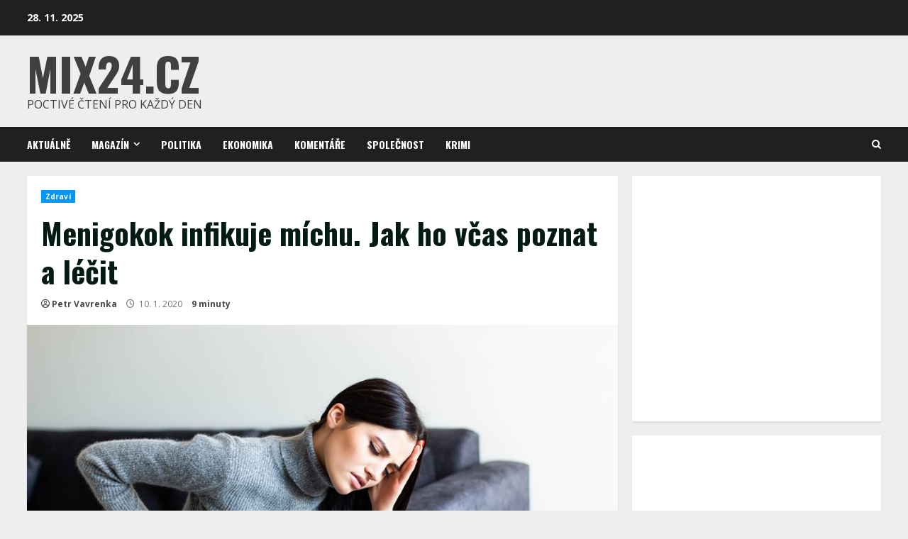

--- FILE ---
content_type: text/html; charset=UTF-8
request_url: https://www.mix24.cz/menigokok-infikuje-michu-jak-ho-vcas-poznat-a-lecit/
body_size: 24375
content:
<!doctype html>
<html lang="cs">
<head>
    <meta charset="UTF-8">
    <meta name="viewport" content="width=device-width, initial-scale=1">
    <link rel="profile" href="https://gmpg.org/xfn/11">

    <meta name='robots' content='index, follow, max-image-preview:large, max-snippet:-1, max-video-preview:-1' />

	<!-- This site is optimized with the Yoast SEO plugin v21.8 - https://yoast.com/wordpress/plugins/seo/ -->
	<title>Menigokok infikuje míchu. Jak ho včas poznat a léčit - Mix24.cz</title>
	<link rel="canonical" href="https://www.mix24.cz/menigokok-infikuje-michu-jak-ho-vcas-poznat-a-lecit/" />
	<meta property="og:locale" content="cs_CZ" />
	<meta property="og:type" content="article" />
	<meta property="og:title" content="Menigokok infikuje míchu. Jak ho včas poznat a léčit - Mix24.cz" />
	<meta property="og:description" content="Meningoková meningitida je velmi závažné onemocnění, které může vést k vážnému poškození vašeho zdraví nebo dokonce ke smrti. Postupuje velmi rychle" />
	<meta property="og:url" content="https://www.mix24.cz/menigokok-infikuje-michu-jak-ho-vcas-poznat-a-lecit/" />
	<meta property="og:site_name" content="Mix24.cz" />
	<meta property="article:published_time" content="2020-01-10T21:49:19+00:00" />
	<meta property="article:modified_time" content="2020-06-07T15:21:33+00:00" />
	<meta property="og:image" content="https://www.mix24.cz/wp-content/uploads/2020/06/bolest-zad.jpg" />
	<meta property="og:image:width" content="960" />
	<meta property="og:image:height" content="640" />
	<meta property="og:image:type" content="image/jpeg" />
	<meta name="author" content="Petr Vavrenka" />
	<meta name="twitter:card" content="summary_large_image" />
	<meta name="twitter:label1" content="Napsal(a)" />
	<meta name="twitter:data1" content="Petr Vavrenka" />
	<meta name="twitter:label2" content="Odhadovaná doba čtení" />
	<meta name="twitter:data2" content="3 minuty" />
	<script type="application/ld+json" class="yoast-schema-graph">{"@context":"https://schema.org","@graph":[{"@type":"WebPage","@id":"https://www.mix24.cz/menigokok-infikuje-michu-jak-ho-vcas-poznat-a-lecit/","url":"https://www.mix24.cz/menigokok-infikuje-michu-jak-ho-vcas-poznat-a-lecit/","name":"Menigokok infikuje míchu. Jak ho včas poznat a léčit - Mix24.cz","isPartOf":{"@id":"https://www.mix24.cz/#website"},"primaryImageOfPage":{"@id":"https://www.mix24.cz/menigokok-infikuje-michu-jak-ho-vcas-poznat-a-lecit/#primaryimage"},"image":{"@id":"https://www.mix24.cz/menigokok-infikuje-michu-jak-ho-vcas-poznat-a-lecit/#primaryimage"},"thumbnailUrl":"https://www.mix24.cz/wp-content/uploads/2020/06/bolest-zad.jpg","datePublished":"2020-01-10T21:49:19+00:00","dateModified":"2020-06-07T15:21:33+00:00","author":{"@id":"https://www.mix24.cz/#/schema/person/5bcc44699d90ba15bda62c7981157e38"},"breadcrumb":{"@id":"https://www.mix24.cz/menigokok-infikuje-michu-jak-ho-vcas-poznat-a-lecit/#breadcrumb"},"inLanguage":"cs","potentialAction":[{"@type":"ReadAction","target":["https://www.mix24.cz/menigokok-infikuje-michu-jak-ho-vcas-poznat-a-lecit/"]}]},{"@type":"ImageObject","inLanguage":"cs","@id":"https://www.mix24.cz/menigokok-infikuje-michu-jak-ho-vcas-poznat-a-lecit/#primaryimage","url":"https://www.mix24.cz/wp-content/uploads/2020/06/bolest-zad.jpg","contentUrl":"https://www.mix24.cz/wp-content/uploads/2020/06/bolest-zad.jpg","width":960,"height":640},{"@type":"BreadcrumbList","@id":"https://www.mix24.cz/menigokok-infikuje-michu-jak-ho-vcas-poznat-a-lecit/#breadcrumb","itemListElement":[{"@type":"ListItem","position":1,"name":"Domů","item":"https://www.mix24.cz/"},{"@type":"ListItem","position":2,"name":"Menigokok infikuje míchu. Jak ho včas poznat a léčit"}]},{"@type":"WebSite","@id":"https://www.mix24.cz/#website","url":"https://www.mix24.cz/","name":"Mix24.cz","description":"Poctivé čtení pro každý den","potentialAction":[{"@type":"SearchAction","target":{"@type":"EntryPoint","urlTemplate":"https://www.mix24.cz/?s={search_term_string}"},"query-input":"required name=search_term_string"}],"inLanguage":"cs"},{"@type":"Person","@id":"https://www.mix24.cz/#/schema/person/5bcc44699d90ba15bda62c7981157e38","name":"Petr Vavrenka","image":{"@type":"ImageObject","inLanguage":"cs","@id":"https://www.mix24.cz/#/schema/person/image/","url":"https://secure.gravatar.com/avatar/b8e24019a571b105572b58b4e7a012f2?s=96&d=mm&r=g","contentUrl":"https://secure.gravatar.com/avatar/b8e24019a571b105572b58b4e7a012f2?s=96&d=mm&r=g","caption":"Petr Vavrenka"},"url":"https://www.mix24.cz/author/petr-vavrenka/"}]}</script>
	<!-- / Yoast SEO plugin. -->


<link rel='dns-prefetch' href='//fonts.googleapis.com' />
<link href='https://fonts.googleapis.com' rel='preconnect' />
<link href='//fonts.gstatic.com' crossorigin='' rel='preconnect' />
<link rel="alternate" type="application/rss+xml" title="Mix24.cz &raquo; RSS zdroj" href="https://www.mix24.cz/feed/" />
<link rel="alternate" type="application/rss+xml" title="Mix24.cz &raquo; RSS komentářů" href="https://www.mix24.cz/comments/feed/" />
<link rel="alternate" type="application/rss+xml" title="Mix24.cz &raquo; RSS komentářů pro Menigokok infikuje míchu. Jak ho včas poznat a léčit" href="https://www.mix24.cz/menigokok-infikuje-michu-jak-ho-vcas-poznat-a-lecit/feed/" />
<script type="text/javascript">
/* <![CDATA[ */
window._wpemojiSettings = {"baseUrl":"https:\/\/s.w.org\/images\/core\/emoji\/14.0.0\/72x72\/","ext":".png","svgUrl":"https:\/\/s.w.org\/images\/core\/emoji\/14.0.0\/svg\/","svgExt":".svg","source":{"concatemoji":"https:\/\/www.mix24.cz\/wp-includes\/js\/wp-emoji-release.min.js?ver=6.4.7"}};
/*! This file is auto-generated */
!function(i,n){var o,s,e;function c(e){try{var t={supportTests:e,timestamp:(new Date).valueOf()};sessionStorage.setItem(o,JSON.stringify(t))}catch(e){}}function p(e,t,n){e.clearRect(0,0,e.canvas.width,e.canvas.height),e.fillText(t,0,0);var t=new Uint32Array(e.getImageData(0,0,e.canvas.width,e.canvas.height).data),r=(e.clearRect(0,0,e.canvas.width,e.canvas.height),e.fillText(n,0,0),new Uint32Array(e.getImageData(0,0,e.canvas.width,e.canvas.height).data));return t.every(function(e,t){return e===r[t]})}function u(e,t,n){switch(t){case"flag":return n(e,"\ud83c\udff3\ufe0f\u200d\u26a7\ufe0f","\ud83c\udff3\ufe0f\u200b\u26a7\ufe0f")?!1:!n(e,"\ud83c\uddfa\ud83c\uddf3","\ud83c\uddfa\u200b\ud83c\uddf3")&&!n(e,"\ud83c\udff4\udb40\udc67\udb40\udc62\udb40\udc65\udb40\udc6e\udb40\udc67\udb40\udc7f","\ud83c\udff4\u200b\udb40\udc67\u200b\udb40\udc62\u200b\udb40\udc65\u200b\udb40\udc6e\u200b\udb40\udc67\u200b\udb40\udc7f");case"emoji":return!n(e,"\ud83e\udef1\ud83c\udffb\u200d\ud83e\udef2\ud83c\udfff","\ud83e\udef1\ud83c\udffb\u200b\ud83e\udef2\ud83c\udfff")}return!1}function f(e,t,n){var r="undefined"!=typeof WorkerGlobalScope&&self instanceof WorkerGlobalScope?new OffscreenCanvas(300,150):i.createElement("canvas"),a=r.getContext("2d",{willReadFrequently:!0}),o=(a.textBaseline="top",a.font="600 32px Arial",{});return e.forEach(function(e){o[e]=t(a,e,n)}),o}function t(e){var t=i.createElement("script");t.src=e,t.defer=!0,i.head.appendChild(t)}"undefined"!=typeof Promise&&(o="wpEmojiSettingsSupports",s=["flag","emoji"],n.supports={everything:!0,everythingExceptFlag:!0},e=new Promise(function(e){i.addEventListener("DOMContentLoaded",e,{once:!0})}),new Promise(function(t){var n=function(){try{var e=JSON.parse(sessionStorage.getItem(o));if("object"==typeof e&&"number"==typeof e.timestamp&&(new Date).valueOf()<e.timestamp+604800&&"object"==typeof e.supportTests)return e.supportTests}catch(e){}return null}();if(!n){if("undefined"!=typeof Worker&&"undefined"!=typeof OffscreenCanvas&&"undefined"!=typeof URL&&URL.createObjectURL&&"undefined"!=typeof Blob)try{var e="postMessage("+f.toString()+"("+[JSON.stringify(s),u.toString(),p.toString()].join(",")+"));",r=new Blob([e],{type:"text/javascript"}),a=new Worker(URL.createObjectURL(r),{name:"wpTestEmojiSupports"});return void(a.onmessage=function(e){c(n=e.data),a.terminate(),t(n)})}catch(e){}c(n=f(s,u,p))}t(n)}).then(function(e){for(var t in e)n.supports[t]=e[t],n.supports.everything=n.supports.everything&&n.supports[t],"flag"!==t&&(n.supports.everythingExceptFlag=n.supports.everythingExceptFlag&&n.supports[t]);n.supports.everythingExceptFlag=n.supports.everythingExceptFlag&&!n.supports.flag,n.DOMReady=!1,n.readyCallback=function(){n.DOMReady=!0}}).then(function(){return e}).then(function(){var e;n.supports.everything||(n.readyCallback(),(e=n.source||{}).concatemoji?t(e.concatemoji):e.wpemoji&&e.twemoji&&(t(e.twemoji),t(e.wpemoji)))}))}((window,document),window._wpemojiSettings);
/* ]]> */
</script>
<!-- mix24.cz is managing ads with Advanced Ads 1.48.1 --><script id="mix24-ready">
			window.advanced_ads_ready=function(e,a){a=a||"complete";var d=function(e){return"interactive"===a?"loading"!==e:"complete"===e};d(document.readyState)?e():document.addEventListener("readystatechange",(function(a){d(a.target.readyState)&&e()}),{once:"interactive"===a})},window.advanced_ads_ready_queue=window.advanced_ads_ready_queue||[];		</script>
		<style id='wp-emoji-styles-inline-css' type='text/css'>

	img.wp-smiley, img.emoji {
		display: inline !important;
		border: none !important;
		box-shadow: none !important;
		height: 1em !important;
		width: 1em !important;
		margin: 0 0.07em !important;
		vertical-align: -0.1em !important;
		background: none !important;
		padding: 0 !important;
	}
</style>
<link rel='stylesheet' id='wp-block-library-css' href='https://www.mix24.cz/wp-includes/css/dist/block-library/style.min.css?ver=6.4.7' type='text/css' media='all' />
<style id='wp-block-library-theme-inline-css' type='text/css'>
.wp-block-audio figcaption{color:#555;font-size:13px;text-align:center}.is-dark-theme .wp-block-audio figcaption{color:hsla(0,0%,100%,.65)}.wp-block-audio{margin:0 0 1em}.wp-block-code{border:1px solid #ccc;border-radius:4px;font-family:Menlo,Consolas,monaco,monospace;padding:.8em 1em}.wp-block-embed figcaption{color:#555;font-size:13px;text-align:center}.is-dark-theme .wp-block-embed figcaption{color:hsla(0,0%,100%,.65)}.wp-block-embed{margin:0 0 1em}.blocks-gallery-caption{color:#555;font-size:13px;text-align:center}.is-dark-theme .blocks-gallery-caption{color:hsla(0,0%,100%,.65)}.wp-block-image figcaption{color:#555;font-size:13px;text-align:center}.is-dark-theme .wp-block-image figcaption{color:hsla(0,0%,100%,.65)}.wp-block-image{margin:0 0 1em}.wp-block-pullquote{border-bottom:4px solid;border-top:4px solid;color:currentColor;margin-bottom:1.75em}.wp-block-pullquote cite,.wp-block-pullquote footer,.wp-block-pullquote__citation{color:currentColor;font-size:.8125em;font-style:normal;text-transform:uppercase}.wp-block-quote{border-left:.25em solid;margin:0 0 1.75em;padding-left:1em}.wp-block-quote cite,.wp-block-quote footer{color:currentColor;font-size:.8125em;font-style:normal;position:relative}.wp-block-quote.has-text-align-right{border-left:none;border-right:.25em solid;padding-left:0;padding-right:1em}.wp-block-quote.has-text-align-center{border:none;padding-left:0}.wp-block-quote.is-large,.wp-block-quote.is-style-large,.wp-block-quote.is-style-plain{border:none}.wp-block-search .wp-block-search__label{font-weight:700}.wp-block-search__button{border:1px solid #ccc;padding:.375em .625em}:where(.wp-block-group.has-background){padding:1.25em 2.375em}.wp-block-separator.has-css-opacity{opacity:.4}.wp-block-separator{border:none;border-bottom:2px solid;margin-left:auto;margin-right:auto}.wp-block-separator.has-alpha-channel-opacity{opacity:1}.wp-block-separator:not(.is-style-wide):not(.is-style-dots){width:100px}.wp-block-separator.has-background:not(.is-style-dots){border-bottom:none;height:1px}.wp-block-separator.has-background:not(.is-style-wide):not(.is-style-dots){height:2px}.wp-block-table{margin:0 0 1em}.wp-block-table td,.wp-block-table th{word-break:normal}.wp-block-table figcaption{color:#555;font-size:13px;text-align:center}.is-dark-theme .wp-block-table figcaption{color:hsla(0,0%,100%,.65)}.wp-block-video figcaption{color:#555;font-size:13px;text-align:center}.is-dark-theme .wp-block-video figcaption{color:hsla(0,0%,100%,.65)}.wp-block-video{margin:0 0 1em}.wp-block-template-part.has-background{margin-bottom:0;margin-top:0;padding:1.25em 2.375em}
</style>
<style id='classic-theme-styles-inline-css' type='text/css'>
/*! This file is auto-generated */
.wp-block-button__link{color:#fff;background-color:#32373c;border-radius:9999px;box-shadow:none;text-decoration:none;padding:calc(.667em + 2px) calc(1.333em + 2px);font-size:1.125em}.wp-block-file__button{background:#32373c;color:#fff;text-decoration:none}
</style>
<style id='global-styles-inline-css' type='text/css'>
body{--wp--preset--color--black: #000000;--wp--preset--color--cyan-bluish-gray: #abb8c3;--wp--preset--color--white: #ffffff;--wp--preset--color--pale-pink: #f78da7;--wp--preset--color--vivid-red: #cf2e2e;--wp--preset--color--luminous-vivid-orange: #ff6900;--wp--preset--color--luminous-vivid-amber: #fcb900;--wp--preset--color--light-green-cyan: #7bdcb5;--wp--preset--color--vivid-green-cyan: #00d084;--wp--preset--color--pale-cyan-blue: #8ed1fc;--wp--preset--color--vivid-cyan-blue: #0693e3;--wp--preset--color--vivid-purple: #9b51e0;--wp--preset--gradient--vivid-cyan-blue-to-vivid-purple: linear-gradient(135deg,rgba(6,147,227,1) 0%,rgb(155,81,224) 100%);--wp--preset--gradient--light-green-cyan-to-vivid-green-cyan: linear-gradient(135deg,rgb(122,220,180) 0%,rgb(0,208,130) 100%);--wp--preset--gradient--luminous-vivid-amber-to-luminous-vivid-orange: linear-gradient(135deg,rgba(252,185,0,1) 0%,rgba(255,105,0,1) 100%);--wp--preset--gradient--luminous-vivid-orange-to-vivid-red: linear-gradient(135deg,rgba(255,105,0,1) 0%,rgb(207,46,46) 100%);--wp--preset--gradient--very-light-gray-to-cyan-bluish-gray: linear-gradient(135deg,rgb(238,238,238) 0%,rgb(169,184,195) 100%);--wp--preset--gradient--cool-to-warm-spectrum: linear-gradient(135deg,rgb(74,234,220) 0%,rgb(151,120,209) 20%,rgb(207,42,186) 40%,rgb(238,44,130) 60%,rgb(251,105,98) 80%,rgb(254,248,76) 100%);--wp--preset--gradient--blush-light-purple: linear-gradient(135deg,rgb(255,206,236) 0%,rgb(152,150,240) 100%);--wp--preset--gradient--blush-bordeaux: linear-gradient(135deg,rgb(254,205,165) 0%,rgb(254,45,45) 50%,rgb(107,0,62) 100%);--wp--preset--gradient--luminous-dusk: linear-gradient(135deg,rgb(255,203,112) 0%,rgb(199,81,192) 50%,rgb(65,88,208) 100%);--wp--preset--gradient--pale-ocean: linear-gradient(135deg,rgb(255,245,203) 0%,rgb(182,227,212) 50%,rgb(51,167,181) 100%);--wp--preset--gradient--electric-grass: linear-gradient(135deg,rgb(202,248,128) 0%,rgb(113,206,126) 100%);--wp--preset--gradient--midnight: linear-gradient(135deg,rgb(2,3,129) 0%,rgb(40,116,252) 100%);--wp--preset--font-size--small: 13px;--wp--preset--font-size--medium: 20px;--wp--preset--font-size--large: 36px;--wp--preset--font-size--x-large: 42px;--wp--preset--spacing--20: 0.44rem;--wp--preset--spacing--30: 0.67rem;--wp--preset--spacing--40: 1rem;--wp--preset--spacing--50: 1.5rem;--wp--preset--spacing--60: 2.25rem;--wp--preset--spacing--70: 3.38rem;--wp--preset--spacing--80: 5.06rem;--wp--preset--shadow--natural: 6px 6px 9px rgba(0, 0, 0, 0.2);--wp--preset--shadow--deep: 12px 12px 50px rgba(0, 0, 0, 0.4);--wp--preset--shadow--sharp: 6px 6px 0px rgba(0, 0, 0, 0.2);--wp--preset--shadow--outlined: 6px 6px 0px -3px rgba(255, 255, 255, 1), 6px 6px rgba(0, 0, 0, 1);--wp--preset--shadow--crisp: 6px 6px 0px rgba(0, 0, 0, 1);}:where(.is-layout-flex){gap: 0.5em;}:where(.is-layout-grid){gap: 0.5em;}body .is-layout-flow > .alignleft{float: left;margin-inline-start: 0;margin-inline-end: 2em;}body .is-layout-flow > .alignright{float: right;margin-inline-start: 2em;margin-inline-end: 0;}body .is-layout-flow > .aligncenter{margin-left: auto !important;margin-right: auto !important;}body .is-layout-constrained > .alignleft{float: left;margin-inline-start: 0;margin-inline-end: 2em;}body .is-layout-constrained > .alignright{float: right;margin-inline-start: 2em;margin-inline-end: 0;}body .is-layout-constrained > .aligncenter{margin-left: auto !important;margin-right: auto !important;}body .is-layout-constrained > :where(:not(.alignleft):not(.alignright):not(.alignfull)){max-width: var(--wp--style--global--content-size);margin-left: auto !important;margin-right: auto !important;}body .is-layout-constrained > .alignwide{max-width: var(--wp--style--global--wide-size);}body .is-layout-flex{display: flex;}body .is-layout-flex{flex-wrap: wrap;align-items: center;}body .is-layout-flex > *{margin: 0;}body .is-layout-grid{display: grid;}body .is-layout-grid > *{margin: 0;}:where(.wp-block-columns.is-layout-flex){gap: 2em;}:where(.wp-block-columns.is-layout-grid){gap: 2em;}:where(.wp-block-post-template.is-layout-flex){gap: 1.25em;}:where(.wp-block-post-template.is-layout-grid){gap: 1.25em;}.has-black-color{color: var(--wp--preset--color--black) !important;}.has-cyan-bluish-gray-color{color: var(--wp--preset--color--cyan-bluish-gray) !important;}.has-white-color{color: var(--wp--preset--color--white) !important;}.has-pale-pink-color{color: var(--wp--preset--color--pale-pink) !important;}.has-vivid-red-color{color: var(--wp--preset--color--vivid-red) !important;}.has-luminous-vivid-orange-color{color: var(--wp--preset--color--luminous-vivid-orange) !important;}.has-luminous-vivid-amber-color{color: var(--wp--preset--color--luminous-vivid-amber) !important;}.has-light-green-cyan-color{color: var(--wp--preset--color--light-green-cyan) !important;}.has-vivid-green-cyan-color{color: var(--wp--preset--color--vivid-green-cyan) !important;}.has-pale-cyan-blue-color{color: var(--wp--preset--color--pale-cyan-blue) !important;}.has-vivid-cyan-blue-color{color: var(--wp--preset--color--vivid-cyan-blue) !important;}.has-vivid-purple-color{color: var(--wp--preset--color--vivid-purple) !important;}.has-black-background-color{background-color: var(--wp--preset--color--black) !important;}.has-cyan-bluish-gray-background-color{background-color: var(--wp--preset--color--cyan-bluish-gray) !important;}.has-white-background-color{background-color: var(--wp--preset--color--white) !important;}.has-pale-pink-background-color{background-color: var(--wp--preset--color--pale-pink) !important;}.has-vivid-red-background-color{background-color: var(--wp--preset--color--vivid-red) !important;}.has-luminous-vivid-orange-background-color{background-color: var(--wp--preset--color--luminous-vivid-orange) !important;}.has-luminous-vivid-amber-background-color{background-color: var(--wp--preset--color--luminous-vivid-amber) !important;}.has-light-green-cyan-background-color{background-color: var(--wp--preset--color--light-green-cyan) !important;}.has-vivid-green-cyan-background-color{background-color: var(--wp--preset--color--vivid-green-cyan) !important;}.has-pale-cyan-blue-background-color{background-color: var(--wp--preset--color--pale-cyan-blue) !important;}.has-vivid-cyan-blue-background-color{background-color: var(--wp--preset--color--vivid-cyan-blue) !important;}.has-vivid-purple-background-color{background-color: var(--wp--preset--color--vivid-purple) !important;}.has-black-border-color{border-color: var(--wp--preset--color--black) !important;}.has-cyan-bluish-gray-border-color{border-color: var(--wp--preset--color--cyan-bluish-gray) !important;}.has-white-border-color{border-color: var(--wp--preset--color--white) !important;}.has-pale-pink-border-color{border-color: var(--wp--preset--color--pale-pink) !important;}.has-vivid-red-border-color{border-color: var(--wp--preset--color--vivid-red) !important;}.has-luminous-vivid-orange-border-color{border-color: var(--wp--preset--color--luminous-vivid-orange) !important;}.has-luminous-vivid-amber-border-color{border-color: var(--wp--preset--color--luminous-vivid-amber) !important;}.has-light-green-cyan-border-color{border-color: var(--wp--preset--color--light-green-cyan) !important;}.has-vivid-green-cyan-border-color{border-color: var(--wp--preset--color--vivid-green-cyan) !important;}.has-pale-cyan-blue-border-color{border-color: var(--wp--preset--color--pale-cyan-blue) !important;}.has-vivid-cyan-blue-border-color{border-color: var(--wp--preset--color--vivid-cyan-blue) !important;}.has-vivid-purple-border-color{border-color: var(--wp--preset--color--vivid-purple) !important;}.has-vivid-cyan-blue-to-vivid-purple-gradient-background{background: var(--wp--preset--gradient--vivid-cyan-blue-to-vivid-purple) !important;}.has-light-green-cyan-to-vivid-green-cyan-gradient-background{background: var(--wp--preset--gradient--light-green-cyan-to-vivid-green-cyan) !important;}.has-luminous-vivid-amber-to-luminous-vivid-orange-gradient-background{background: var(--wp--preset--gradient--luminous-vivid-amber-to-luminous-vivid-orange) !important;}.has-luminous-vivid-orange-to-vivid-red-gradient-background{background: var(--wp--preset--gradient--luminous-vivid-orange-to-vivid-red) !important;}.has-very-light-gray-to-cyan-bluish-gray-gradient-background{background: var(--wp--preset--gradient--very-light-gray-to-cyan-bluish-gray) !important;}.has-cool-to-warm-spectrum-gradient-background{background: var(--wp--preset--gradient--cool-to-warm-spectrum) !important;}.has-blush-light-purple-gradient-background{background: var(--wp--preset--gradient--blush-light-purple) !important;}.has-blush-bordeaux-gradient-background{background: var(--wp--preset--gradient--blush-bordeaux) !important;}.has-luminous-dusk-gradient-background{background: var(--wp--preset--gradient--luminous-dusk) !important;}.has-pale-ocean-gradient-background{background: var(--wp--preset--gradient--pale-ocean) !important;}.has-electric-grass-gradient-background{background: var(--wp--preset--gradient--electric-grass) !important;}.has-midnight-gradient-background{background: var(--wp--preset--gradient--midnight) !important;}.has-small-font-size{font-size: var(--wp--preset--font-size--small) !important;}.has-medium-font-size{font-size: var(--wp--preset--font-size--medium) !important;}.has-large-font-size{font-size: var(--wp--preset--font-size--large) !important;}.has-x-large-font-size{font-size: var(--wp--preset--font-size--x-large) !important;}
.wp-block-navigation a:where(:not(.wp-element-button)){color: inherit;}
:where(.wp-block-post-template.is-layout-flex){gap: 1.25em;}:where(.wp-block-post-template.is-layout-grid){gap: 1.25em;}
:where(.wp-block-columns.is-layout-flex){gap: 2em;}:where(.wp-block-columns.is-layout-grid){gap: 2em;}
.wp-block-pullquote{font-size: 1.5em;line-height: 1.6;}
</style>
<link rel='stylesheet' id='wphb-1-css' href='https://www.mix24.cz/wp-content/uploads/hummingbird-assets/6c974e243803cba83b4fe53a4e0c81cc.css' type='text/css' media='all' />
<link rel='stylesheet' id='morenews-google-fonts-css' href='https://fonts.googleapis.com/css?family=Oswald:300,400,700|Open%20Sans:400,400italic,600,700|Oswald:300,400,700&#038;subset=latin,latin-ext' type='text/css' media='all' />
<link rel='stylesheet' id='wphb-2-css' href='https://www.mix24.cz/wp-content/uploads/hummingbird-assets/3c9f04d1565a864f31bbec282a94dc73.css' type='text/css' media='all' />
<style id='wphb-2-inline-css' type='text/css'>

                    body.aft-dark-mode #sidr,
        body.aft-dark-mode,
        body.aft-dark-mode.custom-background,
        body.aft-dark-mode #af-preloader {
            background-color: #000000;
            }
        
                    body.aft-default-mode #sidr,
            body.aft-default-mode #af-preloader,
            body.aft-default-mode {
            background-color: #eeeeee;
            }

        
                    .woocommerce span.onsale,
            .woocommerce #respond input#submit.disabled, 
            .woocommerce #respond input#submit:disabled, 
            .woocommerce #respond input#submit:disabled[disabled], 
            .woocommerce a.button.disabled, 
            .woocommerce a.button:disabled, 
            .woocommerce a.button:disabled[disabled], 
            .woocommerce button.button.disabled, 
            .woocommerce button.button:disabled, 
            .woocommerce button.button:disabled[disabled], 
            .woocommerce input.button.disabled, 
            .woocommerce input.button:disabled, 
            .woocommerce input.button:disabled[disabled],
            .woocommerce #respond input#submit, 
            .woocommerce a.button, 
            .woocommerce button.button, 
            .woocommerce input.button,
            .woocommerce #respond input#submit.alt, 
            .woocommerce a.button.alt, 
            .woocommerce button.button.alt, 
            .woocommerce input.button.alt,

            .widget-title-fill-and-border .wp-block-search__label,
            .widget-title-fill-and-border .wp-block-group__inner-container > h1.wp-block-heading,
            .widget-title-fill-and-border .wp-block-group__inner-container > h2.wp-block-heading,
            .widget-title-fill-and-border .wp-block-group__inner-container > h3.wp-block-heading,
            .widget-title-fill-and-border .wp-block-group__inner-container > h4.wp-block-heading,
            .widget-title-fill-and-border .wp-block-group__inner-container > h5.wp-block-heading,
            .widget-title-fill-and-border .wp-block-group__inner-container > h6.wp-block-heading,
            .widget-title-fill-and-no-border .wp-block-search__label,
            .widget-title-fill-and-no-border .wp-block-group__inner-container > h1.wp-block-heading,
            .widget-title-fill-and-no-border .wp-block-group__inner-container > h2.wp-block-heading,
            .widget-title-fill-and-no-border .wp-block-group__inner-container > h3.wp-block-heading,
            .widget-title-fill-and-no-border .wp-block-group__inner-container > h4.wp-block-heading,
            .widget-title-fill-and-no-border .wp-block-group__inner-container > h5.wp-block-heading,
            .widget-title-fill-and-no-border .wp-block-group__inner-container > h6.wp-block-heading,

            .widget-title-fill-and-border .wp_post_author_widget .widget-title .header-after,
            .widget-title-fill-and-border .widget-title .heading-line,
            .widget-title-fill-and-border .aft-posts-tabs-panel .nav-tabs>li>a.active,
            .widget-title-fill-and-border .aft-main-banner-wrapper .widget-title .heading-line ,
            .widget-title-fill-and-no-border .wp_post_author_widget .widget-title .header-after,
            .widget-title-fill-and-no-border .widget-title .heading-line,
            .widget-title-fill-and-no-border .aft-posts-tabs-panel .nav-tabs>li>a.active,
            .widget-title-fill-and-no-border .aft-main-banner-wrapper .widget-title .heading-line,
            a.sidr-class-sidr-button-close,
            body.widget-title-border-bottom .header-after1 .heading-line-before, 
            body.widget-title-border-bottom .widget-title .heading-line-before,

            .widget-title-border-center .wp-block-search__label::after,
            .widget-title-border-center .wp-block-group__inner-container > h1.wp-block-heading::after,
            .widget-title-border-center .wp-block-group__inner-container > h2.wp-block-heading::after,
            .widget-title-border-center .wp-block-group__inner-container > h3.wp-block-heading::after,
            .widget-title-border-center .wp-block-group__inner-container > h4.wp-block-heading::after,
            .widget-title-border-center .wp-block-group__inner-container > h5.wp-block-heading::after,
            .widget-title-border-center .wp-block-group__inner-container > h6.wp-block-heading::after,
            .widget-title-border-center .wp_post_author_widget .widget-title .heading-line-before,
            .widget-title-border-center .aft-posts-tabs-panel .nav-tabs>li>a.active::after,
            .widget-title-border-center .wp_post_author_widget .widget-title .header-after::after, 
            .widget-title-border-center .widget-title .heading-line-after,

            .widget-title-border-bottom .wp-block-search__label::after,
            .widget-title-border-bottom .wp-block-group__inner-container > h1.wp-block-heading::after,
            .widget-title-border-bottom .wp-block-group__inner-container > h2.wp-block-heading::after,
            .widget-title-border-bottom .wp-block-group__inner-container > h3.wp-block-heading::after,
            .widget-title-border-bottom .wp-block-group__inner-container > h4.wp-block-heading::after,
            .widget-title-border-bottom .wp-block-group__inner-container > h5.wp-block-heading::after,
            .widget-title-border-bottom .wp-block-group__inner-container > h6.wp-block-heading::after,
            .widget-title-border-bottom .heading-line::before, 
            .widget-title-border-bottom .wp-post-author-wrap .header-after::before,
            .widget-title-border-bottom .aft-posts-tabs-panel .nav-tabs>li>a.active span::after,

            body.aft-default-mode .reply a,
            body.aft-dark-mode .reply a,
            .aft-popular-taxonomies-lists span::before ,
            .woocommerce div.product .woocommerce-tabs ul.tabs li.active,
            #loader-wrapper div,
            span.heading-line::before,
            .wp-post-author-wrap .header-after::before,
            body.aft-default-mode.woocommerce span.onsale,
            body.aft-dark-mode input[type="button"],
            body.aft-dark-mode input[type="reset"],
            body.aft-dark-mode input[type="submit"],
            body.aft-dark-mode .inner-suscribe input[type=submit],
            body.aft-default-mode input[type="button"],
            body.aft-default-mode input[type="reset"],
            body.aft-default-mode input[type="submit"],
            body.aft-default-mode .inner-suscribe input[type=submit],
            .woocommerce-product-search button[type="submit"],
            input.search-submit,
            .wp-block-search__button,
            .af-youtube-slider .af-video-wrap .af-bg-play i,
            .af-youtube-video-list .entry-header-yt-video-wrapper .af-yt-video-play i,
            .af-post-format i,
            body .btn-style1 a:visited,
            body .btn-style1 a,
            body .morenews-pagination .nav-links .page-numbers.current,
            body #scroll-up,
            body article.sticky .read-single:before,
            .aft-readmore-wrapper a.aft-readmore:hover,
            body.aft-dark-mode .aft-readmore-wrapper a.aft-readmore:hover, 
            footer.site-footer .aft-readmore-wrapper a.aft-readmore:hover,
            .aft-readmore-wrapper a.aft-readmore:hover,
            body .trending-posts-vertical .trending-no{
            background-color: #0098fe ;
            }

            .grid-design-texts-over-image .aft-readmore-wrapper a.aft-readmore:hover, 
            .aft-readmore-wrapper a.aft-readmore:hover,
            body.aft-dark-mode .aft-readmore-wrapper a.aft-readmore:hover, 
            body.aft-default-mode .aft-readmore-wrapper a.aft-readmore:hover, 

            body.single .entry-header .aft-post-excerpt-and-meta .post-excerpt,
            body.aft-dark-mode.single span.tags-links a:hover,
            .morenews-pagination .nav-links .page-numbers.current,
            .aft-readmore-wrapper a.aft-readmore:hover,
            p.awpa-more-posts a:hover{
            border-color: #0098fe ;
            }
            .wp-post-author-meta .wp-post-author-meta-more-posts a.awpa-more-posts:hover{
                border-color: #0098fe ;
            }
            body:not(.rtl) .aft-popular-taxonomies-lists span::after {
                border-left-color: #0098fe ;
            }
            body.rtl .aft-popular-taxonomies-lists span::after {
                border-right-color: #0098fe ;
            }
            .widget-title-fill-and-no-border .wp-block-search__label::after,
            .widget-title-fill-and-no-border .wp-block-group__inner-container > h1.wp-block-heading::after,
            .widget-title-fill-and-no-border .wp-block-group__inner-container > h2.wp-block-heading::after,
            .widget-title-fill-and-no-border .wp-block-group__inner-container > h3.wp-block-heading::after,
            .widget-title-fill-and-no-border .wp-block-group__inner-container > h4.wp-block-heading::after,
            .widget-title-fill-and-no-border .wp-block-group__inner-container > h5.wp-block-heading::after,
            .widget-title-fill-and-no-border .wp-block-group__inner-container > h6.wp-block-heading::after,
            .widget-title-fill-and-no-border .aft-posts-tabs-panel .nav-tabs>li a.active::after,
            .widget-title-fill-and-no-border .morenews-widget .widget-title::before,
            .widget-title-fill-and-no-border .morenews-customizer .widget-title::before{
                border-top-color: #0098fe ;

            }
            #scroll-up::after,
            .aft-dark-mode #loader,
            .aft-default-mode #loader {
                border-bottom-color: #0098fe ;
            }
            footer.site-footer .wp-calendar-nav a:hover,
            footer.site-footer .wp-block-latest-comments__comment-meta a:hover,
            .aft-dark-mode .tagcloud a:hover, 
            .aft-dark-mode .widget ul.menu >li a:hover, 
            .aft-dark-mode .widget > ul > li a:hover,
            .banner-exclusive-posts-wrapper a:hover,
            .list-style .read-title h4 a:hover,
            .grid-design-default .read-title h4 a:hover,
            body.aft-dark-mode .banner-exclusive-posts-wrapper a:hover,
            body.aft-dark-mode .banner-exclusive-posts-wrapper a:visited:hover,
            body.aft-default-mode .banner-exclusive-posts-wrapper a:hover,
            body.aft-default-mode .banner-exclusive-posts-wrapper a:visited:hover,
            body.wp-post-author-meta .awpa-display-name a:hover,
            .widget_text a ,
            .post-description a:not(.aft-readmore), .post-description a:not(.aft-readmore):visited,

            .wp_post_author_widget .wp-post-author-meta .awpa-display-name a:hover, 
            .wp-post-author-meta .wp-post-author-meta-more-posts a.awpa-more-posts:hover,
            body.aft-default-mode .af-breadcrumbs a:hover,
            body.aft-dark-mode .af-breadcrumbs a:hover,
            body .wp-block-latest-comments li.wp-block-latest-comments__comment a:hover,

            body .site-footer .color-pad .read-title h4 a:hover,
            body.aft-default-mode .site-footer .tagcloud a:hover,
            body.aft-dark-mode .site-footer .tagcloud a:hover,
            body.aft-default-mode .site-footer .wp-block-tag-cloud a:hover,
            body.aft-dark-mode .site-footer .wp-block-tag-cloud a:hover,

            body.aft-dark-mode #secondary .morenews-widget ul[class*="wp-block-"] a:hover,
            body.aft-dark-mode #secondary .morenews-widget ol[class*="wp-block-"] a:hover,
            body.aft-dark-mode a.post-edit-link:hover,
            body.aft-default-mode #secondary .morenews-widget ul[class*="wp-block-"] a:hover,
            body.aft-default-mode #secondary .morenews-widget ol[class*="wp-block-"] a:hover,
            body.aft-default-mode a.post-edit-link:hover,
            body.aft-default-mode #secondary .widget > ul > li a:hover,

            body.aft-default-mode footer.comment-meta a:hover,
            body.aft-dark-mode footer.comment-meta a:hover,
            body.aft-default-mode .comment-form a:hover,
            body.aft-dark-mode .comment-form a:hover,
            body.aft-dark-mode .entry-content > .wp-block-tag-cloud a:not(.has-text-color):hover,
            body.aft-default-mode .entry-content > .wp-block-tag-cloud a:not(.has-text-color):hover,
            body.aft-dark-mode .entry-content .wp-block-archives-list.wp-block-archives a:not(.has-text-color):hover,
            body.aft-default-mode .entry-content .wp-block-archives-list.wp-block-archives a:not(.has-text-color):hover,
            body.aft-dark-mode .entry-content .wp-block-latest-posts a:not(.has-text-color):hover, 
            body.aft-dark-mode .entry-content .wp-block-categories-list.wp-block-categories a:not(.has-text-color):hover,
            body.aft-default-mode .entry-content .wp-block-latest-posts a:not(.has-text-color):hover, 
            body.aft-default-mode .entry-content .wp-block-categories-list.wp-block-categories a:not(.has-text-color):hover,

            .aft-default-mode .wp-block-archives-list.wp-block-archives a:not(.has-text-color):hover,
            .aft-default-mode .wp-block-latest-posts a:not(.has-text-color):hover, 
            .aft-default-mode .wp-block-categories-list.wp-block-categories a:not(.has-text-color):hover,
            .aft-default-mode .wp-block-latest-comments li.wp-block-latest-comments__comment a:hover,
            .aft-dark-mode .wp-block-archives-list.wp-block-archives a:not(.has-text-color):hover,
            .aft-dark-mode .wp-block-latest-posts a:not(.has-text-color):hover, 
            .aft-dark-mode .wp-block-categories-list.wp-block-categories a:not(.has-text-color):hover,
            .aft-dark-mode .wp-block-latest-comments li.wp-block-latest-comments__comment a:hover,

            body.aft-default-mode .site-footer .wp-block-latest-comments li.wp-block-latest-comments__comment a:hover,
            body.aft-dark-mode .site-footer .wp-block-latest-comments li.wp-block-latest-comments__comment a:hover,
            .aft-default-mode .site-footer .wp-block-archives-list.wp-block-archives a:not(.has-text-color):hover,
            .aft-default-mode .site-footer .wp-block-latest-posts a:not(.has-text-color):hover, 
            .aft-default-mode .site-footer .wp-block-categories-list.wp-block-categories a:not(.has-text-color):hover,
            .aft-dark-mode .site-footer .wp-block-archives-list.wp-block-archives a:not(.has-text-color):hover,
            .aft-dark-mode .site-footer .wp-block-latest-posts a:not(.has-text-color):hover, 
            .aft-dark-mode .site-footer .wp-block-categories-list.wp-block-categories a:not(.has-text-color):hover,

            body.aft-dark-mode .morenews-pagination .nav-links a.page-numbers:hover,
            body.aft-default-mode .morenews-pagination .nav-links a.page-numbers:hover,
            body .site-footer .secondary-footer a:hover,
            body.aft-default-mode .aft-popular-taxonomies-lists ul li a:hover ,
            body.aft-dark-mode .aft-popular-taxonomies-lists ul li a:hover,
            body.aft-dark-mode .wp-calendar-nav a,
            body .entry-content > [class*="wp-block-"] a:not(.has-text-color),
            body .entry-content > ul a,
            body .entry-content > ol a,
            body .entry-content > p a ,
            body.aft-default-mode p.logged-in-as a,
            body.aft-dark-mode p.logged-in-as a,
            body.aft-dark-mode .woocommerce-loop-product__title:hover,
            body.aft-default-mode .woocommerce-loop-product__title:hover,
            a:hover,
            p a:not([class]),
            .morenews-widget.widget_text a,
            body.aft-default-mode .wp-block-latest-comments li.wp-block-latest-comments__comment a:hover,
            body.aft-dark-mode .wp-block-latest-comments li.wp-block-latest-comments__comment a:hover,
            .entry-content .wp-block-latest-comments a:not(.has-text-color):hover,
            body.aft-default-mode .entry-content h1:not(.awpa-display-name) a,
            body.aft-default-mode .entry-content h2:not(.awpa-display-name) a,
            body.aft-default-mode .entry-content h3:not(.awpa-display-name) a,
            body.aft-default-mode .entry-content h4:not(.awpa-display-name) a,
            body.aft-default-mode .entry-content h5:not(.awpa-display-name) a,
            body.aft-default-mode .entry-content h6:not(.awpa-display-name) a,
            body.aft-dark-mode .entry-content h1:not(.awpa-display-name) a,
            body.aft-dark-mode .entry-content h2:not(.awpa-display-name) a,
            body.aft-dark-mode .entry-content h3:not(.awpa-display-name) a,
            body.aft-dark-mode .entry-content h4:not(.awpa-display-name) a,
            body.aft-dark-mode .entry-content h5:not(.awpa-display-name) a,
            body.aft-dark-mode .entry-content h6:not(.awpa-display-name) a,
            body.aft-default-mode .comment-content a,
            body.aft-dark-mode .comment-content a,
            body.aft-default-mode .post-excerpt a,
            body.aft-dark-mode .post-excerpt a,
            body .site-footer a:hover,
            body .site-footer a:visited:hover,
            body.aft-default-mode .wp-block-tag-cloud a:hover,
            body.aft-default-mode .tagcloud a:hover,
            body.aft-default-mode.single span.tags-links a:hover,
            body.aft-default-mode p.awpa-more-posts a:hover,
            body.aft-default-mode p.awpa-website a:hover ,
            body.aft-default-mode .wp-post-author-meta h4 a:hover,
            body.aft-default-mode .widget ul.menu >li a:hover,
            body.aft-default-mode .widget > ul > li a:hover,
            body.aft-default-mode .nav-links a:hover,
            body.aft-default-mode ul.trail-items li a:hover,
            body.aft-dark-mode .wp-block-tag-cloud a:hover,
            body.aft-dark-mode .tagcloud a:hover,
            body.aft-dark-mode.single span.tags-links a:hover,
            body.aft-dark-mode p.awpa-more-posts a:hover,
            body.aft-dark-mode p.awpa-website a:hover ,
            body.aft-dark-mode .widget ul.menu >li a:hover,
            body.aft-dark-mode .nav-links a:hover,
            body.aft-dark-mode ul.trail-items li a:hover{
            color:#0098fe ;
            }

            @media only screen and (min-width: 992px){
                body.aft-default-mode .morenews-header .main-navigation .menu-desktop > ul > li:hover > a:before,
                body.aft-default-mode .morenews-header .main-navigation .menu-desktop > ul > li.current-menu-item > a:before {
                background-color: #0098fe ;
                }
            }
        
                    .woocommerce-product-search button[type="submit"], input.search-submit{
                background-color: #0098fe ;
            }
            .wp-calendar-nav a,
            #wp-calendar tbody td a,
            body.aft-dark-mode #wp-calendar tbody td#today,
            body.aft-default-mode #wp-calendar tbody td#today,
            body .entry-content > [class*="wp-block-"] a:not(.has-text-color),
            body .entry-content > ul a, body .entry-content > ul a:visited,
            body .entry-content > ol a, body .entry-content > ol a:visited,
            body .entry-content > p a, body .entry-content > p a:visited
            {
            color: #0098fe ;
            }
            .woocommerce-product-search button[type="submit"], input.search-submit,
            body.single span.tags-links a:hover,
            body .entry-content > [class*="wp-block-"] a:not(.has-text-color),
            body .entry-content > ul a, body .entry-content > ul a:visited,
            body .entry-content > ol a, body .entry-content > ol a:visited,
            body .entry-content > p a, body .entry-content > p a:visited{
            border-color: #0098fe ;
            }

            @media only screen and (min-width: 993px){
                .main-navigation .menu-desktop > li.current-menu-item::after, 
                .main-navigation .menu-desktop > ul > li.current-menu-item::after, 
                .main-navigation .menu-desktop > li::after, .main-navigation .menu-desktop > ul > li::after{
                    background-color: #0098fe ;
                }
            }
               


                    .site-title {
            font-family: Oswald;
            }
        
                    body,
            button,
            input,
            select,
            optgroup,
            .cat-links li a,
            .min-read,
            .af-social-contacts .social-widget-menu .screen-reader-text,
            textarea {
            font-family: Open Sans;
            }
        
                    .navigation.post-navigation .nav-links a,
            div.custom-menu-link > a,
            .exclusive-posts .exclusive-now span,
            .aft-popular-taxonomies-lists span,
            .exclusive-posts a,
            .aft-posts-tabs-panel .nav-tabs>li>a,
            .widget-title-border-bottom .aft-posts-tabs-panel .nav-tabs>li>a,
            .nav-tabs>li,
            .widget ul ul li, 
            .widget ul.menu >li ,
            .widget > ul > li,
            .wp-block-search__label,
            .wp-block-latest-posts.wp-block-latest-posts__list li,
            .wp-block-latest-comments li.wp-block-latest-comments__comment,
            .wp-block-group__inner-container ul li,
            .main-navigation ul li a,
            h1, h2, h3, h4, h5, h6 {
            font-family: Oswald;
            }
        
        .elementor-page .elementor-section.elementor-section-full_width > .elementor-container,
        .elementor-page .elementor-section.elementor-section-boxed > .elementor-container,
        .elementor-default .elementor-section.elementor-section-full_width > .elementor-container,
        .elementor-default .elementor-section.elementor-section-boxed > .elementor-container{
            max-width: 1204px;
        }

        .container-wrapper .elementor {
            max-width: 100%;
        }
        .full-width-content .elementor-section-stretched,
        .align-content-left .elementor-section-stretched,
        .align-content-right .elementor-section-stretched {
            max-width: 100%;
            left: 0 !important;
        }

</style>
<script type="text/javascript" src="https://www.mix24.cz/wp-content/uploads/hummingbird-assets/c809d93038aae9afd94bfde8459c77e3.js" id="wphb-3-js"></script>
<script type="text/javascript" id="wphb-4-js-extra">
/* <![CDATA[ */
var advanced_ads_pro_ajax_object = {"ajax_url":"https:\/\/www.mix24.cz\/wp-admin\/admin-ajax.php","lazy_load_module_enabled":"","lazy_load":{"default_offset":0,"offsets":[]}};;;var advanced_ads_pro_visitor_conditions = {"referrer_cookie_name":"advanced_ads_pro_visitor_referrer","referrer_exdays":"365","page_impr_cookie_name":"advanced_ads_page_impressions","page_impr_exdays":"3650"};;;var advads_options = {"blog_id":"1","privacy":{"consent-method":"0","custom-cookie-name":"","custom-cookie-value":"","enabled":false,"state":"not_needed"}};
/* ]]> */
</script>
<script type="text/javascript" src="https://www.mix24.cz/wp-content/uploads/hummingbird-assets/bd4158112ffa023dab2bdf7adc384333.js" id="wphb-4-js"></script>
<link rel="https://api.w.org/" href="https://www.mix24.cz/wp-json/" /><link rel="alternate" type="application/json" href="https://www.mix24.cz/wp-json/wp/v2/posts/240" /><link rel="EditURI" type="application/rsd+xml" title="RSD" href="https://www.mix24.cz/xmlrpc.php?rsd" />
<meta name="generator" content="WordPress 6.4.7" />
<link rel='shortlink' href='https://www.mix24.cz/?p=240' />
<link rel="alternate" type="application/json+oembed" href="https://www.mix24.cz/wp-json/oembed/1.0/embed?url=https%3A%2F%2Fwww.mix24.cz%2Fmenigokok-infikuje-michu-jak-ho-vcas-poznat-a-lecit%2F" />
<link rel="alternate" type="text/xml+oembed" href="https://www.mix24.cz/wp-json/oembed/1.0/embed?url=https%3A%2F%2Fwww.mix24.cz%2Fmenigokok-infikuje-michu-jak-ho-vcas-poznat-a-lecit%2F&#038;format=xml" />
<link rel="pingback" href="https://www.mix24.cz/xmlrpc.php"><style type="text/css">.recentcomments a{display:inline !important;padding:0 !important;margin:0 !important;}</style>        <style type="text/css">
                        .site-title a,
            .site-header .site-branding .site-title a:visited,
            .site-header .site-branding .site-title a:hover,
            .site-description {
                color: #404040;
            }

            .header-layout-3 .site-header .site-branding .site-title,
            .site-branding .site-title {
                font-size: 65px;
            }

            @media only screen and (max-width: 640px) {
                .site-branding .site-title {
                    font-size: 40px;

                }
              }   

           @media only screen and (max-width: 375px) {
                    .site-branding .site-title {
                        font-size: 32px;

                    }
                }

            

        </style>
        <link rel="icon" href="https://www.mix24.cz/wp-content/uploads/2020/06/cropped-news-icon-32x32.png" sizes="32x32" />
<link rel="icon" href="https://www.mix24.cz/wp-content/uploads/2020/06/cropped-news-icon-192x192.png" sizes="192x192" />
<link rel="apple-touch-icon" href="https://www.mix24.cz/wp-content/uploads/2020/06/cropped-news-icon-180x180.png" />
<meta name="msapplication-TileImage" content="https://www.mix24.cz/wp-content/uploads/2020/06/cropped-news-icon-270x270.png" />
	
	
<!-- Global site tag (gtag.js) - Google Analytics -->
<script async src="https://www.googletagmanager.com/gtag/js?id=UA-171489928-1"></script>
<script>
  window.dataLayer = window.dataLayer || [];
  function gtag(){dataLayer.push(arguments);}
  gtag('js', new Date());

  gtag('config', 'UA-171489928-1');
</script>

<meta name="google-site-verification" content="WrHFXjSHCLRnkmdAW01c044UF90ICOkYQlhcABMULIQ" />
	<meta property="fb:app_id" content="1025071411275041" />
	
		<script async src="https://pagead2.googlesyndication.com/pagead/js/adsbygoogle.js"></script>
<!--test<script async src="//pagead2.googlesyndication.com/pagead/js/adsbygoogle.js"></script>-->
<script>
  /*(adsbygoogle = window.adsbygoogle || []).push({
    google_ad_client: "ca-pub-5464612708030361",
    enable_page_level_ads: true
  });*/
</script>
	
<script src="https://d.seznam.cz/recass/js/sznrecommend-measure.min.js" data-webid="273"></script>

	
</head>

<body data-rsssl=1 class="post-template-default single single-post postid-240 single-format-standard wp-embed-responsive aft-default-mode aft-header-layout-side header-image-default widget-title-border-bottom default-content-layout single-content-mode-default single-post-title-boxed align-content-left af-wide-layout aa-prefix-mix24-">


<div id="page" class="site af-whole-wrapper">
    <a class="skip-link screen-reader-text" href="#content">Skip to content</a>

    
        <header id="masthead" class="header-layout-side morenews-header">
            <div class="top-header">
    <div class="container-wrapper">
        <div class="top-bar-flex">
            <div class="top-bar-left col-2">
                <div class="date-bar-left">
                                <span class="topbar-date">
        28. 11. 2025    </span>
                        </div>
            </div>
            <div class="top-bar-right col-2">
                <div class="aft-small-social-menu">
                            
            
                            </div>
            </div>
        </div>
    </div>
</div>
<div class="af-middle-header "
     data-background="">
    <div class="container-wrapper">
        <div class="af-middle-container">
            <div class="logo">
                        <div class="site-branding uppercase-site-title">
                            <p class="site-title font-family-1">
                    <a href="https://www.mix24.cz/" class="site-title-anchor"
                       rel="home">Mix24.cz</a>
                </p>
            
                            <p class="site-description">Poctivé čtení pro každý den</p>
                    </div>

                </div>
                                <div class="header-promotion">
                                            </div>
                        </div>
    </div>
</div>
<div id="main-navigation-bar" class="af-bottom-header">
    <div class="container-wrapper">
        <div class="bottom-bar-flex">
            <div class="offcanvas-navigaiton">
                                <div class="af-bottom-head-nav">
                            <div class="navigation-container">
            <nav class="main-navigation clearfix">

                                        <span class="toggle-menu" aria-controls="primary-menu" aria-expanded="false">
                                        <a href="javascript:void(0)" class="aft-void-menu">
                                            <span class="screen-reader-text">
                                            Primary Menu                                        </span>
                                        <i class="ham"></i>
                                        </a>
                                    </span>


                <div class="menu main-menu menu-desktop show-menu-border"><ul id="primary-menu" class="menu"><li id="menu-item-267" class="menu-item menu-item-type-taxonomy menu-item-object-category menu-item-267"><a href="https://www.mix24.cz/category/aktualne/">Aktuálně</a></li>
<li id="menu-item-243" class="menu-item menu-item-type-taxonomy menu-item-object-category current-post-ancestor menu-item-has-children menu-item-243"><a href="https://www.mix24.cz/category/magazin/">Magazín</a>
<ul class="sub-menu">
	<li id="menu-item-4527" class="menu-item menu-item-type-taxonomy menu-item-object-category current-post-ancestor current-menu-parent current-post-parent menu-item-4527"><a href="https://www.mix24.cz/category/magazin/zdravi/">Zdraví</a></li>
	<li id="menu-item-4529" class="menu-item menu-item-type-taxonomy menu-item-object-category menu-item-4529"><a href="https://www.mix24.cz/category/magazin/osobni-finance/">Osobní finance</a></li>
	<li id="menu-item-4523" class="menu-item menu-item-type-taxonomy menu-item-object-category menu-item-4523"><a href="https://www.mix24.cz/category/magazin/historie/">Historie</a></li>
	<li id="menu-item-4524" class="menu-item menu-item-type-taxonomy menu-item-object-category menu-item-4524"><a href="https://www.mix24.cz/category/magazin/cestovani/">Cestování</a></li>
	<li id="menu-item-4525" class="menu-item menu-item-type-taxonomy menu-item-object-category menu-item-4525"><a href="https://www.mix24.cz/category/magazin/potraviny/">Potraviny</a></li>
	<li id="menu-item-4526" class="menu-item menu-item-type-taxonomy menu-item-object-category menu-item-4526"><a href="https://www.mix24.cz/category/magazin/technologie/">Technologie</a></li>
	<li id="menu-item-4528" class="menu-item menu-item-type-taxonomy menu-item-object-category menu-item-4528"><a href="https://www.mix24.cz/category/magazin/auto-moto/">Auto-moto</a></li>
	<li id="menu-item-4530" class="menu-item menu-item-type-taxonomy menu-item-object-category menu-item-4530"><a href="https://www.mix24.cz/category/magazin/tipy/">Tipy</a></li>
</ul>
</li>
<li id="menu-item-266" class="menu-item menu-item-type-taxonomy menu-item-object-category menu-item-266"><a href="https://www.mix24.cz/category/politika/">Politika</a></li>
<li id="menu-item-245" class="menu-item menu-item-type-taxonomy menu-item-object-category menu-item-245"><a href="https://www.mix24.cz/category/ekonomika/">Ekonomika</a></li>
<li id="menu-item-244" class="menu-item menu-item-type-taxonomy menu-item-object-category menu-item-244"><a href="https://www.mix24.cz/category/komentar/">Komentáře</a></li>
<li id="menu-item-3491" class="menu-item menu-item-type-taxonomy menu-item-object-category menu-item-3491"><a href="https://www.mix24.cz/category/spolecnost/">Společnost</a></li>
<li id="menu-item-1305" class="menu-item menu-item-type-taxonomy menu-item-object-category menu-item-1305"><a href="https://www.mix24.cz/category/krimi/">Krimi</a></li>
</ul></div>            </nav>
        </div>


                    </div>
            </div>
            <div class="search-watch">
                        <div class="af-search-wrap">
            <div class="search-overlay">
                <a href="#" title="Search" class="search-icon">
                    <i class="fa fa-search"></i>
                </a>
                <div class="af-search-form">
                    <form role="search" method="get" class="search-form" action="https://www.mix24.cz/">
				<label>
					<span class="screen-reader-text">Vyhledávání</span>
					<input type="search" class="search-field" placeholder="Hledat &hellip;" value="" name="s" />
				</label>
				<input type="submit" class="search-submit" value="Hledat" />
			</form>                </div>
            </div>
        </div>

                    
                </div>
        </div>
    </div>
</div>
    
        </header>

        <!-- end slider-section -->
        
        <div id="content" class="container-wrapper">
            <div class="section-block-upper">
        <div id="primary" class="content-area">
            <main id="main" class="site-main">
                                    <article id="post-240" class="af-single-article post-240 post type-post status-publish format-standard has-post-thumbnail hentry category-zdravi tag-meningokok">

                        <div class="entry-content-wrap read-single social-after-title">

                                    <header class="entry-header pos-rel">
            <div class="read-details">
                <div class="entry-header-details af-cat-widget-carousel">
                    
                        <div class="figure-categories read-categories figure-categories-bg ">
                                                        <ul class="cat-links"><li class="meta-category">
                             <a class="morenews-categories category-color-1" href="https://www.mix24.cz/category/magazin/zdravi/">
                                 Zdraví
                             </a>
                        </li></ul>                        </div>
                                        <h1 class="entry-title">Menigokok infikuje míchu. Jak ho včas poznat a léčit</h1>


                    <div class="aft-post-excerpt-and-meta color-pad">
                                                
                        <div class="entry-meta">

                            

            <span class="author-links">
                                <span class="item-metadata posts-author byline">
                                    <i class="far fa-user-circle"></i>
                                    <a href="https://www.mix24.cz/author/petr-vavrenka/">
                    Petr Vavrenka                </a>
                   </span>
            

                            <span class="item-metadata posts-date">
                    <i class="far fa-clock" aria-hidden="true"></i>
                        10. 1. 2020            </span>
            
            </span>
                                    <span class="min-read">9 minuty</span>                                <div class="aft-comment-view-share">
            </div>
                                
                        </div>
                    </div>
                </div>
            </div>



        </header><!-- .entry-header -->




        <!-- end slider-section -->
                                    
                                                            <div class="read-img pos-rel">
                                                    <div class="post-thumbnail full-width-image">
                    <img width="960" height="640" src="https://www.mix24.cz/wp-content/uploads/2020/06/bolest-zad.jpg" class="attachment-morenews-featured size-morenews-featured wp-post-image" alt="" decoding="async" loading="lazy" srcset="https://www.mix24.cz/wp-content/uploads/2020/06/bolest-zad.jpg 960w, https://www.mix24.cz/wp-content/uploads/2020/06/bolest-zad-300x200.jpg 300w, https://www.mix24.cz/wp-content/uploads/2020/06/bolest-zad-768x512.jpg 768w, https://www.mix24.cz/wp-content/uploads/2020/06/bolest-zad-600x400.jpg 600w" sizes="(max-width: 960px) 100vw, 960px" />                </div>
            
                                                                            </div>

                            
                            

    <div class="color-pad">
        <div class="entry-content read-details">
            <p><strong>Meningoková meningitida</strong> je velmi závažné onemocnění, které může vést k vážnému poškození vašeho zdraví nebo dokonce <strong>ke smrti</strong>. Postupuje velmi rychle a tak ohrožení na životě může nastat už během 24 hodin. <strong>Meningitida</strong> je <strong>infekce ochranných obalů mozku a míchy</strong>, které se nazývají meningy. První projevy této nemoci jsou snadno zaměnitelné s chřipkou, a proto těžko rozpoznatelné.</p>
<h2>Jak meningokok útočí a koho může postihnout meningokoková meningitida</h2>
<p><strong>Meningokok</strong> je velice zákeřný. Přenáší se sekretem z nosu či hrdla a často o něm vůbec nemusíte vědět. Mnoho lidí je nosičem a šíří <strong>meningokokové bakterie</strong> bez toho, aby se u nich projevily jakékoli příznaky. Snadno pak mohou nakazit další osoby ve svém okolí, aniž by o tom věděli.</p>
<h2>Jaké skupiny jsou nejvíce náchylné k onemocnění meningitidou?</h2>
<p><strong>Kojenci a malé děti</strong> od narození do čtyř let. Incidence <strong>meningokokové meningitidy</strong> je u nich nejvyšší, protože zatím nemají dostatečně vyvinutý imunitní systém. Výhodou je, že u malých dětí i známky obyčejného nachlazení konzultujeme s lékařem. Je tak možnost rychleji <strong>meningokoka rozeznat</strong>.</p>
<p><strong>Dospívající a mladí lidé</strong> od 15 do 24 let. Tato skupina je snadno náchylná především díky svému stylu života. Často se pohybují v místech, kde je velké množství lidí, půjčují si láhev k pití, příbory, cigaretu, nebo se líbají. Tím <strong>přenos meningokoka</strong> usnadňují.</p>
<p>Ohroženi jsou ale i <strong>cestovatelé</strong>, kteří se pohybují v oblastech, kde je toto onemocnění běžnější. Další skupinou jsou <strong>senioři</strong> a <strong>lidé s nedostatečnou imunitou</strong>.</p>
<h2>Jak se meningokok šíří?</h2>
<p>Stačí běžné chování, které vám nepřijde nijak nebezpečné, a <strong>meningokokové bakterie</strong> mají pré. K přenosu dochází při líbání, kouření, soužití a trávení volného času ve skupinách, půjčování příborů, skleniček, lahví na pití i kosmetiky. Velkým rizikem je i pohyb na přelidněných místech, nebo v místnostech, kde je velké množství lidí, např. v barech, nočních klubech či na koncertech.</p>
<h2>Jak se meningokoková meningitida projevuje</h2>
<p><strong>Příznaky meningitidy</strong> jsou snadno zaměnitelné s chřipkou. Zhoršení zdravotního stavu však nastává velmi rychle a to už během šestnácti hodin od propuknutí nemoci. Prvním varováním může být horečka, bolest hlavy, nevolnost až zvracení. Nemocný člověk se cítí velmi unaven a bolí ho celé tělo a svaly. Po prvních osmi hodinách mohou nastat dýchací obtíže. Následuje ztuhnutí krku, citlivost na světlo a poté nejhorší stav – zmatenost, delirium, záchvaty a dokonce bezvědomí.</p>
<h2>Následky meningitidy</h2>
<p>Už víte, že <strong>meningitida</strong> je velmi nebezpečná nemoc. Může váš život vážně ohrozit, nebo dokonce ukončit. Podle statistik jeden z deseti nakažených lidí zemře. Mezi <strong>následky meningitidy</strong> ale patří i zjizvení kůže, amputace končetin, poruchy zraku či poruchy duševních a motorických dovedností.</p>
<h2>Prevence meningokokové meningitidy</h2>
<p>Zajímá vás, co můžete udělat pro své zdraví, abyste tuto nemoc nedostali? V první řadě je dobré znát možná rizika. Nevyskytovat se na ohrožených místech, upravit své sociální chování, posílit imunitu. V dnešní době se za nejlepší preventivní péči považuje <strong>očkování proti meningokokovi</strong>. Lékaři mají k dispozici dvě vakcíny, které dohromady ochraňují proti pěti typům této bakterie. Jsou to <strong>typy A, C, W, Y,</strong> druhá vakcína pak ochraňuje před <strong>typem B</strong>. Můžete být očkováni pouze jednou z nich, nebo oběma. Jaká varianta je nejvhodnější právě pro vás, o tom je nejlepší poradit se s lékařem.</p>
<p>Foto: Freepik</p>
<div class="mix24-souvisejici-obsah-1" id="mix24-1895240362"><style></style><div class="wplp_outside wplp_widget_12836" style="max-width:100%;"><span class="wpcu_block_title">Nenechte si ujít</span><div id="wplp_widget_12836" class="wplp_widget_default wplp_container vertical swiper wplp-swiper default cols1" data-theme="default" data-post="12836" style="" data-max-elts="3" data-per-page="3"><div class="wplp_listposts swiper-wrapper" id="default_12836" style="width: 100%;" ><div class="swiper-slide" style=""><div class="insideframe"><div id="wplp_box_top_12836_30844" class="wpcu-front-box top equalHeightImg" ><div class="wplp-box-item"><a href="https://www.mix24.cz/cesi-jsou-zoufali-budou-si-muset-poridit-tepelne-cerpadlo-i-kdyz-se-ukazuje-jak-moc-spatne-reseni-to-je/" class="thumbnail"><span class="img_cropper" style="margin-right:4px;margin-bottom:4px;max-width:100%;"><img decoding="async" src="https://www.mix24.cz/wp-content/uploads/2024/01/tepelne-cerpadlo.jpg" style="aspect-ratio:4/3;" srcset="https://www.mix24.cz/wp-content/uploads/2024/01/tepelne-cerpadlo.jpg 1000w, https://www.mix24.cz/wp-content/uploads/2024/01/tepelne-cerpadlo-300x200.jpg 300w, https://www.mix24.cz/wp-content/uploads/2024/01/tepelne-cerpadlo-768x512.jpg 768w, https://www.mix24.cz/wp-content/uploads/2024/01/tepelne-cerpadlo-600x400.jpg 600w" alt="Češi jsou zoufalí. Budou si muset pořídit tepelné čerpadlo, i když se ukazuje, jak moc špatné řešení to je" class="wplp_thumb" /></span></a><a href="https://www.mix24.cz/cesi-jsou-zoufali-budou-si-muset-poridit-tepelne-cerpadlo-i-kdyz-se-ukazuje-jak-moc-spatne-reseni-to-je/" class="title">Češi jsou zoufalí. Budou si muset pořídit tepelné čerpadlo, i když se ukazuje, jak moc špatné řešení to je</a></div></div><div id="wplp_box_left_12836_30844" class="wpcu-front-box left wpcu-custom-position" ><div class="wplp-box-item"></div></div><div id="wplp_box_right_12836_30844" class="wpcu-front-box right wpcu-custom-position" ><div class="wplp-box-item"></div></div><div id="wplp_box_bottom_12836_30844" class="wpcu-front-box bottom " ><div class="wplp-box-item"><span class="text"><span style="max-height:2.8em" class="line_limit">Jde o další důkaz, v jak moc pokřiveném světě aktuálně žijeme a fungujeme. Tepelná čerpadla si užila svých pomyslných pár minut slávy v době energetické krize, kdy se na ně také dávaly štědré dotace, což ostatně nadále trvá.



Není to v pořádku



Mnoho domácností po tomto řešení sáhlo, protože se zdálo, že půjde o nejlevnější formu vytápění rodinného domu. Nebylo to vůbec levné. I se státní dotací totiž běžná instalace takového zařízení dosáhla 500 tisíc korun.



Kdyby ovšem fungovalo tak, jak bylo uvedeno na papíře, tedy šetřilo nemalé prostředky například vůči plynovému kotli, pravděpodobně by se nikdo tolik nezlobil, protože návratnost by byla stále velmi slušná.



Jenže to se u spousty lidí jednoduše nestalo. &#8220;Dnes bych vás s tepelným čerpadlem vyhodil. Takového trápení, co nám to přineslo. Stále jsou s tím nějaké problémy a poruchy. A úspora? Ano, nějaká tam je, ale tak kolem 15 %, což je skoro zanedbatelné a při původní investici se to prostě nevyplatí,&#8221; říká Roman Jasný z Berouna.



Jak rychle tepelná čerpadla vystřelila, tak svižně zájem o ně také opadl. Jedna firma za druhou, jež se na jejich instalaci specializovala, dnes krachuje, ať už je to třeba S-Power nebo Woltair.







Proč to pořád nutí?



Paradoxně jim však stačilo nějakou dobu vyčkat, protože se připravuje něco podobného, jako byla energetická krize, až na to, že tentokrát to bude vyvoláno uměle a schválně. Řeč je o emisních povolenkách pro domácnosti v rámci systému EU ETS 2. Ten totiž způsobí, že lidem dramaticky zdraží cena vytápění plynem a dalšími fosilními panely.



Čtěte také: Loni si koupili tepelné čerpadlo za 500 tisíc, aby ušetřili. Teď Češi litují, stát jim schválně zdražil elektřinu o desítky tisíc



Ačkoliv politici tvrdí, že tomu zabrání, reálně to není možné. Odborníci naopak tvrdí, že to opět způsobí obrovskou poptávku po fotovoltaických elektrárnách a tepelných čerpadlech. Jenže co je to jiného než prosté vnucení takové technologie i těm, kdo o ni vlastně vůbec nestojí?



Foto: Shutterstock</span><span style="margin-left:3px; max-height:2.8em" class="line_limit"> [...]</span></span><span class="custom_fields">
<!-- WPLP Unknown field: Custom_Fields -->
</span></div></div></div></div><div class="swiper-slide" style=""><div class="insideframe"><div id="wplp_box_top_12836_30838" class="wpcu-front-box top equalHeightImg" ><div class="wplp-box-item"><a href="https://www.mix24.cz/cesi-uz-se-nebudou-valet-doma-na-davkach-prace-bude-povinna/" class="thumbnail"><span class="img_cropper" style="margin-right:4px;margin-bottom:4px;max-width:100%;"><img decoding="async" src="https://www.mix24.cz/wp-content/uploads/2024/10/financni-probley.jpg" style="aspect-ratio:4/3;" srcset="https://www.mix24.cz/wp-content/uploads/2024/10/financni-probley.jpg 1200w, https://www.mix24.cz/wp-content/uploads/2024/10/financni-probley-300x197.jpg 300w, https://www.mix24.cz/wp-content/uploads/2024/10/financni-probley-1024x671.jpg 1024w, https://www.mix24.cz/wp-content/uploads/2024/10/financni-probley-768x503.jpg 768w" alt="Češi už se nebudou válet doma na dávkách. Práce bude povinná" class="wplp_thumb" /></span></a><a href="https://www.mix24.cz/cesi-uz-se-nebudou-valet-doma-na-davkach-prace-bude-povinna/" class="title">Češi už se nebudou válet doma na dávkách. Práce bude povinná</a></div></div><div id="wplp_box_left_12836_30838" class="wpcu-front-box left wpcu-custom-position" ><div class="wplp-box-item"></div></div><div id="wplp_box_right_12836_30838" class="wpcu-front-box right wpcu-custom-position" ><div class="wplp-box-item"></div></div><div id="wplp_box_bottom_12836_30838" class="wpcu-front-box bottom " ><div class="wplp-box-item"><span class="text"><span style="max-height:2.8em" class="line_limit">Přichází podle všeho velká změna v rámci sociálního systému, která byla dlouhodobě potřebná jako sůl. Vytvořila se tu totiž poměrně velká kasta lidí, kteří se rozhodli nepracovat, protože jim chodí slušné peníze v rámci sociálních dávek.



Musí se to změnit



Takto ale systém vůbec nebyl zamýšlen a v takových podmínkách nedokáže fungovat. Na příspěvky a dávky by měl mít nárok jen ten, kdo se dostane do problémů. Například ztratí práci, a potom je logické, že by měl pobírat podporu v nezaměstnanosti. A to po dobu, kdy si bude hledat nové zaměstnání. Ne však způsobem, že na dávkách zůstane další roky.



Bohužel je tento nešvar velmi rozšířený, a to zejména v některých oblastech České republiky. Vede to hned ke dvěma zásadním problémům. Na jedné straně je vyčerpaný sociální systém, v němž se nedostává peněz pro skutečně potřebné a na straně druhé jsou potom nespokojení zaměstnavatelé, kteří nejsou schopni získat dostatečné množství pracovní síly, jelikož jim v tomto konkuruje nejen stát jako zaměstnavatel, ale rovnou i jako rozdavač nejrůznějších dávek.



Ministerstvo práce a sociálních věcí proto představilo reformu, která platí od října a je založena na tom, že lidé budou muset pracovat. &#8220;Sociální systém tu není od toho, aby živil zdravé lidi, co nechtějí pracovat. Proto jsem prosadil ReVizi dávek, která už od října platí a podmiňuje u zdravých lidí dávky prací,&#8221; uvedl ministr sociálních věcí Marian Jurečka.







Vše by mělo být efektivnější



Již dříve se mluvilo o tom, že to v podstatě vrací do hry povinnou práci. Najdou se totiž tací, kteří si nebudou schopni sami sehnat zaměstnání. Ti by potom měli vykonávat třeba obecně prospěšné práce, kterými si sice nevydělají tolik, ale minimálně prokáží, že něco dělají, a tak jim stát nějakou tu korunu dá.



Čtěte také: Kaufland a Lidl se tvrdě zakously do Čechů. Obírají je o peníze nehorázným způsobem



Dalším faktorem je skutečnost, že by se pomoc skutečně potřebným měla zrychlit a zefektivnit. Reforma by zkrátka v ideálním případě měla vést k tomu, že nebude házet takové klacky pod nohy lidem, kteří finanční pomoc skutečně potřebují, a zároveň ji znemožní čerpat těm, kdo ji zneužívají.



Foto: Shutterstock, zdroje: MPSV, Úřad práce</span><span style="margin-left:3px; max-height:2.8em" class="line_limit"> [...]</span></span><span class="custom_fields">
<!-- WPLP Unknown field: Custom_Fields -->
</span></div></div></div></div><div class="swiper-slide" style=""><div class="insideframe"><div id="wplp_box_top_12836_30836" class="wpcu-front-box top equalHeightImg" ><div class="wplp-box-item"><a href="https://www.mix24.cz/platy-v-cesku-se-dramaticky-zvysi-lidem-se-to-prestava-libit/" class="thumbnail"><span class="img_cropper" style="margin-right:4px;margin-bottom:4px;max-width:100%;"><img decoding="async" src="https://www.mix24.cz/wp-content/uploads/2025/01/financni-problemy.jpg" style="aspect-ratio:4/3;" srcset="https://www.mix24.cz/wp-content/uploads/2025/01/financni-problemy.jpg 1200w, https://www.mix24.cz/wp-content/uploads/2025/01/financni-problemy-300x200.jpg 300w, https://www.mix24.cz/wp-content/uploads/2025/01/financni-problemy-1024x683.jpg 1024w, https://www.mix24.cz/wp-content/uploads/2025/01/financni-problemy-768x512.jpg 768w" alt="Platy v Česku se dramaticky zvýší. Lidem se to přestává líbit" class="wplp_thumb" /></span></a><a href="https://www.mix24.cz/platy-v-cesku-se-dramaticky-zvysi-lidem-se-to-prestava-libit/" class="title">Platy v Česku se dramaticky zvýší. Lidem se to přestává líbit</a></div></div><div id="wplp_box_left_12836_30836" class="wpcu-front-box left wpcu-custom-position" ><div class="wplp-box-item"></div></div><div id="wplp_box_right_12836_30836" class="wpcu-front-box right wpcu-custom-position" ><div class="wplp-box-item"></div></div><div id="wplp_box_bottom_12836_30836" class="wpcu-front-box bottom " ><div class="wplp-box-item"><span class="text"><span style="max-height:2.8em" class="line_limit">Jak už to tak ve volebním roce bývá, se sliby se roztrhl pytel. A pokud pocházejí z vládní strany, je tu ještě ten problém, že mohou být v daném roce realizovány. A to se v tomto případě pravděpodobně stane.



Bude se pořádně přidávat



Jak uvedl ministr práce a sociálních věcí Marian Jurečka, úředníci by si v příštím roce měli polepšit o 7 až 9 %, což je skutečně značný nárůst příjmů za jeden jediný rok. Ovšem to zdaleka není všechno. V některých případech by se platy mohly zvýšit až o 13 %.



&#8220;Šílenost, která asi měla zapadnout o víkendu. Inflace je 2,5 až 3 %. Vláda chce navýšit platy úředníkům o 5 až 13 %. Odboráři chtějí 15 %,&#8221; uvedl na sociální síti X ekonom Petr Bartoň. &#8220;To je tak moc na palici, že klidně dejme 25 %. Peníze na to stejně nejsou a inflaci to stejmě zvýší.&#8220;



Upozorňuje tak na skutečnost, že navzdory v podstatě zkrocené inflaci, která je v tolerančním pásmu České národní banky nadále neustává mzdový růst. V tomto případě je navíc tažen státem, který už se tak jako tak zadlužuje nad únosnou míru.







Úředníci prý mají málo



Tímto způsobem dojde pouze k vyvolání další vlny inflace, protože rozhodně nelze řešit tím, že se budeme dále zadlužovat a přidávat lidem, aniž by se navyšovala produktivita práce. Soukromý sektor potom musí také reagovat a i tam se očekává citelné navýšení platů.



Čtěte také: Stát rozdává 320 tisíc korun pro důchodce v Česku. Kdo si nepožádá, tomu peníze navždy propadnou. Stačí poslat formulář



Jsou tu ale i názory z druhé strany spektra. &#8220;Víte kolik si vydělá běžný úředník? Divím se, že to za tu almužnu pořád ještě někdo dělá,&#8221; zaznělo v diskuzi pod Bartoňovým příspěvkem. &#8220;Klidně jim přidejte 20 %.&#8220;



Foto: Shutterstock</span><span style="margin-left:3px; max-height:2.8em" class="line_limit"> [...]</span></span><span class="custom_fields">
<!-- WPLP Unknown field: Custom_Fields -->
</span></div></div></div></div></div><div class="swiper-button-next"></div><div class="swiper-button-prev"></div><div class="swiper-pagination"></div></div></div></div><div class="mix24-souvisejici-obsah-3" id="mix24-665276954"><div data-szn-recass-box='{"zone_id": 9426}'></div>
</div><div class="mix24-souvisejici-obsah-4" id="mix24-961903153"><script async src="https://pagead2.googlesyndication.com/pagead/js/adsbygoogle.js?client=ca-pub-5464612708030361"
     crossorigin="anonymous"></script>
<ins class="adsbygoogle"
     style="display:block"
     data-ad-format="autorelaxed"
     data-ad-client="ca-pub-5464612708030361"
     data-ad-slot="8711088756"></ins>
<script>
     (adsbygoogle = window.adsbygoogle || []).push({});
</script>
</div><div class="mix24-sticky-test" id="mix24-1651163538"><!-- mix24.cz / sticky -->
      <script src="https://cdn.performax.cz/px2/flexo.js?1" async></script>
      <div id="PX_20332_874088635675843"></div>
      <script>
          window.px2 = window.px2 || { conf: {},queue: [] };
          px2.queue.push(function () {
              px2.render({
                  slot: {
                      id: 20332
                  },
                  elem: "PX_20332_874088635675843"
              })
          });
      </script></div>                            <div class="post-item-metadata entry-meta">
                    <span class="tags-links">Tags: <a href="https://www.mix24.cz/tag/meningokok/" rel="tag">meningokok</a></span>                </div>
                        
	<nav class="navigation post-navigation" aria-label="Continue Reading">
		<h2 class="screen-reader-text">Continue Reading</h2>
		<div class="nav-links"><div class="nav-next"><a href="https://www.mix24.cz/mate-dojem-ze-aids-uz-nepredstavuje-hrozbu-velky-omyl-hrozi-krize-historickych-rozmeru/" rel="next"><span class="em-post-navigation">Další článek:</span> Máte dojem, že AIDS už nepředstavuje hrozbu? Velký omyl, hrozí krize historických rozměrů</a></div></div>
	</nav>                    </div><!-- .entry-content -->
    </div>
                        </div>



                        
<div id="comments" class="comments-area">

		<div id="respond" class="comment-respond">
		<h3 id="reply-title" class="comment-reply-title">Napsat komentář <small><a rel="nofollow" id="cancel-comment-reply-link" href="/menigokok-infikuje-michu-jak-ho-vcas-poznat-a-lecit/#respond" style="display:none;">Zrušit odpověď na komentář</a></small></h3><form action="https://www.mix24.cz/wp-comments-post.php" method="post" id="commentform" class="comment-form" novalidate><p class="comment-notes"><span id="email-notes">Vaše e-mailová adresa nebude zveřejněna.</span> <span class="required-field-message">Vyžadované informace jsou označeny <span class="required">*</span></span></p><p class="comment-form-comment"><label for="comment">Komentář <span class="required">*</span></label> <textarea id="comment" name="comment" cols="45" rows="8" maxlength="65525" required></textarea></p><p class="comment-form-author"><label for="author">Jméno <span class="required">*</span></label> <input id="author" name="author" type="text" value="" size="30" maxlength="245" autocomplete="name" required /></p>
<p class="comment-form-email"><label for="email">E-mail <span class="required">*</span></label> <input id="email" name="email" type="email" value="" size="30" maxlength="100" aria-describedby="email-notes" autocomplete="email" required /></p>
<p class="comment-form-url"><label for="url">Webová stránka</label> <input id="url" name="url" type="url" value="" size="30" maxlength="200" autocomplete="url" /></p>
<p class="form-submit"><input name="submit" type="submit" id="submit" class="submit" value="Odeslat komentář" /> <input type='hidden' name='comment_post_ID' value='240' id='comment_post_ID' />
<input type='hidden' name='comment_parent' id='comment_parent' value='0' />
</p><p style="display: none;"><input type="hidden" id="akismet_comment_nonce" name="akismet_comment_nonce" value="af1ff5be8d" /></p><p style="display: none !important;"><label>&#916;<textarea name="ak_hp_textarea" cols="45" rows="8" maxlength="100"></textarea></label><input type="hidden" id="ak_js_1" name="ak_js" value="82"/><script>document.getElementById( "ak_js_1" ).setAttribute( "value", ( new Date() ).getTime() );</script></p></form>	</div><!-- #respond -->
	
</div><!-- #comments -->



                        
                    </article>
                
            </main><!-- #main -->
        </div><!-- #primary -->

        


<div id="secondary" class="sidebar-area sidebar-sticky-top">
        <aside class="widget-area color-pad">
            <div class="widget morenews-widget mix24-widget"><ins class="adsbygoogle"
     style="display:inline-block;width:300px;height:300px"
     data-ad-client="ca-pub-5464612708030361"
     data-ad-slot="4052807886"></ins>
<script> 
     (adsbygoogle = window.adsbygoogle || []).push({});
		// Google Adsense
</script>
</div><div id="mix24-widget-6" class="widget morenews-widget mix24-widget"><ins class="adsbygoogle"
     style="display:inline-block;width:300px;height:600px"
     data-ad-client="ca-pub-5464612708030361"
     data-ad-slot="7385885135"></ins>
<script> 
     (adsbygoogle = window.adsbygoogle || []).push({});
		// Google Adsense
</script>
</div>
        </aside>
</div>    </div>


</div>




        <section class="aft-blocks above-footer-widget-section">
                    </section>
        
<footer class="site-footer aft-footer-sidebar-col-3" data-background="">
    
        <div class="primary-footer">
        <div class="container-wrapper">
            <div class="af-container-row">
                                    <div class="primary-footer-area footer-first-widgets-section col-3 float-l pad">
                        <section class="widget-area color-pad">
                                <div id="recent-comments-2" class="widget morenews-widget widget_recent_comments"><h2 class="widget-title widget-title-1"><span class="heading-line-before"></span><span class="heading-line">Nejnovější komentáře</span><span class="heading-line-after"></span></h2><ul id="recentcomments"><li class="recentcomments"><span class="comment-author-link">Gargamel</span>: <a href="https://www.mix24.cz/uz-se-vi-kdo-muze-za-vypadek-elektriny-v-cesku-nepochopitelny-slendrian-tohle-si-musi-odskakat/#comment-107248">Už se ví, kdo může za výpadek elektřiny v Česku. Nepochopitelný šlendrián. Tohle si musí odskákat</a></li><li class="recentcomments"><span class="comment-author-link">Karel Jíra</span>: <a href="https://www.mix24.cz/uz-se-vi-kdo-muze-za-vypadek-elektriny-v-cesku-nepochopitelny-slendrian-tohle-si-musi-odskakat/#comment-107235">Už se ví, kdo může za výpadek elektřiny v Česku. Nepochopitelný šlendrián. Tohle si musí odskákat</a></li><li class="recentcomments"><span class="comment-author-link">Kristýna</span>: <a href="https://www.mix24.cz/chorvatsky-restaurater-se-pustil-do-cechu-jen-zabiraji-misto-at-mi-sem-vubec-nelezou/#comment-107184">Chorvatský restauratér se pustil do Čechů. Jen zabírají místo, ať mi sem vůbec nelezou</a></li><li class="recentcomments"><span class="comment-author-link">Lubomír</span>: <a href="https://www.mix24.cz/ceska-televize-jde-tvrde-po-lidech-koho-nachyta-ten-plati-10-tisic/#comment-107152">Česká televize jde tvrdě po lidech. Koho nachytá, ten platí 10 tisíc</a></li><li class="recentcomments"><span class="comment-author-link">Miro</span>: <a href="https://www.mix24.cz/chorvatsky-restaurater-se-pustil-do-cechu-jen-zabiraji-misto-at-mi-sem-vubec-nelezou/#comment-107147">Chorvatský restauratér se pustil do Čechů. Jen zabírají místo, ať mi sem vůbec nelezou</a></li></ul></div>                        </section>
                    </div>
                
                                    <div class="primary-footer-area footer-second-widgets-section  col-3 float-l pad">
                        <section class="widget-area color-pad">
                            <div id="tag_cloud-2" class="widget morenews-widget widget_tag_cloud"><h2 class="widget-title widget-title-1"><span class="heading-line-before"></span><span class="heading-line">Témata</span><span class="heading-line-after"></span></h2><div class="tagcloud"><a href="https://www.mix24.cz/tag/andrej-babis/" class="tag-cloud-link tag-link-182 tag-link-position-1" style="font-size: 17.058823529412pt;" aria-label="Andrej Babiš (254 položek)">Andrej Babiš</a>
<a href="https://www.mix24.cz/tag/auto/" class="tag-cloud-link tag-link-1688 tag-link-position-2" style="font-size: 10.470588235294pt;" aria-label="auto (69 položek)">auto</a>
<a href="https://www.mix24.cz/tag/banky/" class="tag-cloud-link tag-link-307 tag-link-position-3" style="font-size: 16pt;" aria-label="banky (206 položek)">banky</a>
<a href="https://www.mix24.cz/tag/byty/" class="tag-cloud-link tag-link-192 tag-link-position-4" style="font-size: 10.941176470588pt;" aria-label="byty (77 položek)">byty</a>
<a href="https://www.mix24.cz/tag/ceny-energii/" class="tag-cloud-link tag-link-1660 tag-link-position-5" style="font-size: 10pt;" aria-label="ceny energií (63 položek)">ceny energií</a>
<a href="https://www.mix24.cz/tag/ceny-potravin/" class="tag-cloud-link tag-link-3093 tag-link-position-6" style="font-size: 10pt;" aria-label="ceny potravin (64 položek)">ceny potravin</a>
<a href="https://www.mix24.cz/tag/chorvatsko/" class="tag-cloud-link tag-link-239 tag-link-position-7" style="font-size: 12.941176470588pt;" aria-label="Chorvatsko (113 položek)">Chorvatsko</a>
<a href="https://www.mix24.cz/tag/covid-19/" class="tag-cloud-link tag-link-311 tag-link-position-8" style="font-size: 13.529411764706pt;" aria-label="Covid-19 (128 položek)">Covid-19</a>
<a href="https://www.mix24.cz/tag/dane/" class="tag-cloud-link tag-link-263 tag-link-position-9" style="font-size: 8.7058823529412pt;" aria-label="daně (49 položek)">daně</a>
<a href="https://www.mix24.cz/tag/dovolena/" class="tag-cloud-link tag-link-1210 tag-link-position-10" style="font-size: 14.352941176471pt;" aria-label="dovolená (149 položek)">dovolená</a>
<a href="https://www.mix24.cz/tag/duchodci/" class="tag-cloud-link tag-link-403 tag-link-position-11" style="font-size: 18pt;" aria-label="důchodci (305 položek)">důchodci</a>
<a href="https://www.mix24.cz/tag/duchody/" class="tag-cloud-link tag-link-292 tag-link-position-12" style="font-size: 14.588235294118pt;" aria-label="důchody (159 položek)">důchody</a>
<a href="https://www.mix24.cz/tag/elektrina/" class="tag-cloud-link tag-link-1299 tag-link-position-13" style="font-size: 11.411764705882pt;" aria-label="elektřina (85 položek)">elektřina</a>
<a href="https://www.mix24.cz/tag/inflace/" class="tag-cloud-link tag-link-136 tag-link-position-14" style="font-size: 8pt;" aria-label="inflace (43 položek)">inflace</a>
<a href="https://www.mix24.cz/tag/jan-blatny/" class="tag-cloud-link tag-link-598 tag-link-position-15" style="font-size: 11.764705882353pt;" aria-label="Jan Blatný (90 položek)">Jan Blatný</a>
<a href="https://www.mix24.cz/tag/jan-hamacek/" class="tag-cloud-link tag-link-334 tag-link-position-16" style="font-size: 10.352941176471pt;" aria-label="Jan Hamáček (68 položek)">Jan Hamáček</a>
<a href="https://www.mix24.cz/tag/jaroslav-flegr/" class="tag-cloud-link tag-link-295 tag-link-position-17" style="font-size: 9.0588235294118pt;" aria-label="Jaroslav Flegr (53 položek)">Jaroslav Flegr</a>
<a href="https://www.mix24.cz/tag/jidlo/" class="tag-cloud-link tag-link-1638 tag-link-position-18" style="font-size: 10.235294117647pt;" aria-label="jídlo (67 položek)">jídlo</a>
<a href="https://www.mix24.cz/tag/kaufland/" class="tag-cloud-link tag-link-789 tag-link-position-19" style="font-size: 8.3529411764706pt;" aria-label="Kaufland (46 položek)">Kaufland</a>
<a href="https://www.mix24.cz/tag/koronavirus/" class="tag-cloud-link tag-link-88 tag-link-position-20" style="font-size: 20.823529411765pt;" aria-label="koronavirus (530 položek)">koronavirus</a>
<a href="https://www.mix24.cz/tag/lidl/" class="tag-cloud-link tag-link-440 tag-link-position-21" style="font-size: 12.823529411765pt;" aria-label="Lidl (112 položek)">Lidl</a>
<a href="https://www.mix24.cz/tag/milos-zeman/" class="tag-cloud-link tag-link-169 tag-link-position-22" style="font-size: 14.470588235294pt;" aria-label="Miloš Zeman (155 položek)">Miloš Zeman</a>
<a href="https://www.mix24.cz/tag/nemovitosti/" class="tag-cloud-link tag-link-134 tag-link-position-23" style="font-size: 8.9411764705882pt;" aria-label="nemovitosti (51 položek)">nemovitosti</a>
<a href="https://www.mix24.cz/tag/nakupy/" class="tag-cloud-link tag-link-601 tag-link-position-24" style="font-size: 8.4705882352941pt;" aria-label="nákupy (47 položek)">nákupy</a>
<a href="https://www.mix24.cz/tag/nemecko/" class="tag-cloud-link tag-link-430 tag-link-position-25" style="font-size: 8.3529411764706pt;" aria-label="Německo (46 položek)">Německo</a>
<a href="https://www.mix24.cz/tag/obchody/" class="tag-cloud-link tag-link-1194 tag-link-position-26" style="font-size: 20.470588235294pt;" aria-label="obchody (504 položek)">obchody</a>
<a href="https://www.mix24.cz/tag/ockovani-covid-19/" class="tag-cloud-link tag-link-785 tag-link-position-27" style="font-size: 14.588235294118pt;" aria-label="očkování Covid-19 (157 položek)">očkování Covid-19</a>
<a href="https://www.mix24.cz/tag/penize/" class="tag-cloud-link tag-link-115 tag-link-position-28" style="font-size: 22pt;" aria-label="peníze (682 položek)">peníze</a>
<a href="https://www.mix24.cz/tag/piratska-strana/" class="tag-cloud-link tag-link-1103 tag-link-position-29" style="font-size: 10.470588235294pt;" aria-label="Pirátská strana (70 položek)">Pirátská strana</a>
<a href="https://www.mix24.cz/tag/plyn/" class="tag-cloud-link tag-link-1690 tag-link-position-30" style="font-size: 10pt;" aria-label="plyn (64 položek)">plyn</a>
<a href="https://www.mix24.cz/tag/pocasi/" class="tag-cloud-link tag-link-283 tag-link-position-31" style="font-size: 15.647058823529pt;" aria-label="počasí (192 položek)">počasí</a>
<a href="https://www.mix24.cz/tag/protiepidemicka-opatreni/" class="tag-cloud-link tag-link-612 tag-link-position-32" style="font-size: 10.941176470588pt;" aria-label="protiepidemická opatření (77 položek)">protiepidemická opatření</a>
<a href="https://www.mix24.cz/tag/prace/" class="tag-cloud-link tag-link-190 tag-link-position-33" style="font-size: 11.411764705882pt;" aria-label="práce (85 položek)">práce</a>
<a href="https://www.mix24.cz/tag/restaurace/" class="tag-cloud-link tag-link-95 tag-link-position-34" style="font-size: 10.823529411765pt;" aria-label="restaurace (74 položek)">restaurace</a>
<a href="https://www.mix24.cz/tag/roman-prymula/" class="tag-cloud-link tag-link-105 tag-link-position-35" style="font-size: 11.176470588235pt;" aria-label="Roman Prymula (80 položek)">Roman Prymula</a>
<a href="https://www.mix24.cz/tag/rousky/" class="tag-cloud-link tag-link-129 tag-link-position-36" style="font-size: 10pt;" aria-label="roušky (63 položek)">roušky</a>
<a href="https://www.mix24.cz/tag/rusko/" class="tag-cloud-link tag-link-676 tag-link-position-37" style="font-size: 11.411764705882pt;" aria-label="Rusko (84 položek)">Rusko</a>
<a href="https://www.mix24.cz/tag/stazeni-z-trhu/" class="tag-cloud-link tag-link-3547 tag-link-position-38" style="font-size: 8.2352941176471pt;" aria-label="stažení z trhu (45 položek)">stažení z trhu</a>
<a href="https://www.mix24.cz/tag/televize/" class="tag-cloud-link tag-link-126 tag-link-position-39" style="font-size: 11.176470588235pt;" aria-label="televize (80 položek)">televize</a>
<a href="https://www.mix24.cz/tag/usa/" class="tag-cloud-link tag-link-109 tag-link-position-40" style="font-size: 8.8235294117647pt;" aria-label="USA (50 položek)">USA</a>
<a href="https://www.mix24.cz/tag/vakcina/" class="tag-cloud-link tag-link-164 tag-link-position-41" style="font-size: 9.0588235294118pt;" aria-label="vakcína (53 položek)">vakcína</a>
<a href="https://www.mix24.cz/tag/zamestnani/" class="tag-cloud-link tag-link-464 tag-link-position-42" style="font-size: 9.2941176470588pt;" aria-label="zaměstnání (55 položek)">zaměstnání</a>
<a href="https://www.mix24.cz/tag/zima/" class="tag-cloud-link tag-link-1729 tag-link-position-43" style="font-size: 10.352941176471pt;" aria-label="zima (68 položek)">zima</a>
<a href="https://www.mix24.cz/tag/uspory/" class="tag-cloud-link tag-link-660 tag-link-position-44" style="font-size: 9.6470588235294pt;" aria-label="úspory (59 položek)">úspory</a>
<a href="https://www.mix24.cz/tag/ceska-televize/" class="tag-cloud-link tag-link-303 tag-link-position-45" style="font-size: 14.705882352941pt;" aria-label="Česká televize (161 položek)">Česká televize</a></div>
</div>                        </section>
                    </div>
                
                                    <div class="primary-footer-area footer-third-widgets-section  col-3 float-l pad">
                        <section class="widget-area color-pad">
                            <div id="text-2" class="widget morenews-widget widget_text">			<div class="textwidget"><p>Provozovatelem Mix24.cz je <strong>Quality Publishing s.r.o.</strong></p>
<ul>
<li><strong><a href="https://www.mix24.cz/mix24-cz/">Kontakty</a></strong></li>
<li><strong><a href="https://www.mix24.cz/inzerce/">Máte zájem o reklamu nebo PR článek?</a></strong></li>
</ul>
</div>
		</div>                        </section>
                    </div>
                               
            </div>
        </div>
    </div>
    
            <div class="secondary-footer">
        <div class="container-wrapper">
            <div class="af-container-row clearfix af-flex-container">
                                                    <div class="float-l pad color-pad col-1">
                        <div class="footer-social-wrapper">
                            <div class="aft-small-social-menu">
                                                            </div>
                        </div>
                    </div>
                            </div>
        </div>
    </div>
            <div class="site-info">
        <div class="container-wrapper">
            <div class="af-container-row">
                <div class="col-1 color-pad">
                                                                Copyright © Všechna práva vyhrazena                                                                                    <span class="sep"> | </span>
                        <a href="https://afthemes.com/products/morenews/" target="_blank">MoreNews</a> by AF themes.                                    </div>
            </div>
        </div>
    </div>
</footer>
</div>


<a id="scroll-up" class="secondary-color right">
</a>
<script>window.advanced_ads_check_adblocker=function(t){var n=[],e=null;function i(t){var n=window.requestAnimationFrame||window.mozRequestAnimationFrame||window.webkitRequestAnimationFrame||function(t){return setTimeout(t,16)};n.call(window,t)}return i((function(){var t=document.createElement("div");t.innerHTML="&nbsp;",t.setAttribute("class","ad_unit ad-unit text-ad text_ad pub_300x250"),t.setAttribute("style","width: 1px !important; height: 1px !important; position: absolute !important; left: 0px !important; top: 0px !important; overflow: hidden !important;"),document.body.appendChild(t),i((function(){var i=window.getComputedStyle&&window.getComputedStyle(t),o=i&&i.getPropertyValue("-moz-binding");e=i&&"none"===i.getPropertyValue("display")||"string"==typeof o&&-1!==o.indexOf("about:");for(var a=0,r=n.length;a<r;a++)n[a](e);n=[]}))})),function(t){null!==e?t(e):n.push(t)}}();</script><link rel='stylesheet' id='wplpStyleDefault-css' href='https://www.mix24.cz/wp-content/uploads/hummingbird-assets/e33bc6c854b6c312c3fb26a679afddc5.css' type='text/css' media='all' />
<style id='wplpStyleDefault-inline-css' type='text/css'>
#wplp_widget_12836.wplp_container.default:hover .flex-next,#wplp_widget_12836.wplp_container .flex-direction-nav .flex-prev{color : rgb(51, 51, 51) !important}#wplp_widget_12836 .swiper-button-next,#wplp_widget_12836 .swiper-button-prev{color : rgb(51, 51, 51)!important; background-image: none!important}#wplp_widget_12836.wplp_container.default:hover .flex-next:hover,#wplp_widget_12836.wplp_container.default:hover .flex-prev:hover{color :rgb(54, 54, 54) !important}#wplp_widget_12836 .swiper-button-next:hover,#wplp_widget_12836 .swiper-button-prev:hover{color :rgb(54, 54, 54)!important}#wplp_widget_12836 .swiper-pagination-bullet-active{background: rgb(54, 54, 54)!important}#wplp_widget_12836.wplp_container .read-more{float:right;background-color : transparent}#wplp_widget_12836.wplp_container .read-more{border :1px solid transparent;border-radius: 0px;}#wplp_widget_12836.wplp_container .read-more{color : #0c0c0c}#wplp_widget_12836.wplp_container .read-more{padding: 3px 7px}#wplp_widget_12836.wplp_container.default .author,#wplp_widget_12836.wplp_container.default .text,#wplp_widget_12836.wplp_container.default .date,#wplp_widget_12836.wplp_container.default .category,#wplp_widget_12836.wplp_container.default .title {text-align:center!important}#wplp_widget_12836 .wplp_listposts .swiper-slide .insideframe:hover .img_cropper:before,#wplp_widget_12836 .wplp_listposts .swiper-slide .insideframe:hover .img_cropper:after {opacity:0.7}#wplp_widget_12836 .wplp_listposts .swiper-slide .img_cropper:after {background:ffffff;-webkit-box-shadow: inset 0 0 10px 2px ffffff;box-shadow: inset 0 0 10px 2px ffffff;}#wplp_widget_12836 .wplp_listposts .swiper-slide .img_cropper:before{content:'\f109';}#wplp_widget_12836 .wplp_listposts .swiper-slide .img_cropper:before{color:#ffffff}#wplp_widget_12836 .wplp_listposts .swiper-slide .img_cropper:before{background:#444444}@media screen and (max-width: 767px) {#wplp_widget_12836 .wplp_listposts.swiper-slide-mb {display: grid;
                    grid-template-columns: repeat(1, 1fr);
                    grid-template-rows: repeat(3, 1fr);
                    gap: 0px;
                    grid-auto-flow: column;}}
#wplp_widget_12836.wplp_container.default:hover .flex-next,#wplp_widget_12836.wplp_container .flex-direction-nav .flex-prev{color : rgb(51, 51, 51) !important}#wplp_widget_12836 .swiper-button-next,#wplp_widget_12836 .swiper-button-prev{color : rgb(51, 51, 51)!important; background-image: none!important}#wplp_widget_12836.wplp_container.default:hover .flex-next:hover,#wplp_widget_12836.wplp_container.default:hover .flex-prev:hover{color :rgb(54, 54, 54) !important}#wplp_widget_12836 .swiper-button-next:hover,#wplp_widget_12836 .swiper-button-prev:hover{color :rgb(54, 54, 54)!important}#wplp_widget_12836 .swiper-pagination-bullet-active{background: rgb(54, 54, 54)!important}#wplp_widget_12836.wplp_container .read-more{float:right;background-color : transparent}#wplp_widget_12836.wplp_container .read-more{border :1px solid transparent;border-radius: 0px;}#wplp_widget_12836.wplp_container .read-more{color : #0c0c0c}#wplp_widget_12836.wplp_container .read-more{padding: 3px 7px}#wplp_widget_12836.wplp_container.default .author,#wplp_widget_12836.wplp_container.default .text,#wplp_widget_12836.wplp_container.default .date,#wplp_widget_12836.wplp_container.default .category,#wplp_widget_12836.wplp_container.default .title {text-align:center!important}#wplp_widget_12836 .wplp_listposts .swiper-slide .insideframe:hover .img_cropper:before,#wplp_widget_12836 .wplp_listposts .swiper-slide .insideframe:hover .img_cropper:after {opacity:0.7}#wplp_widget_12836 .wplp_listposts .swiper-slide .img_cropper:after {background:ffffff;-webkit-box-shadow: inset 0 0 10px 2px ffffff;box-shadow: inset 0 0 10px 2px ffffff;}#wplp_widget_12836 .wplp_listposts .swiper-slide .img_cropper:before{content:'\f109';}#wplp_widget_12836 .wplp_listposts .swiper-slide .img_cropper:before{color:#ffffff}#wplp_widget_12836 .wplp_listposts .swiper-slide .img_cropper:before{background:#444444}@media screen and (max-width: 767px) {#wplp_widget_12836 .wplp_listposts.swiper-slide-mb {display: grid;
                    grid-template-columns: repeat(1, 1fr);
                    grid-template-rows: repeat(3, 1fr);
                    gap: 0px;
                    grid-auto-flow: column;}}
</style>
<link rel='stylesheet' id='dashicons-css' href='https://www.mix24.cz/wp-includes/css/dashicons.min.css?ver=6.4.7' type='text/css' media='all' />
<link rel='stylesheet' id='wplp-swiper-style-css' href='https://www.mix24.cz/wp-content/plugins/wp-latest-posts/css/swiper-bundle.min.css?ver=5.0.7' type='text/css' media='all' />
<script type="text/javascript" src="https://www.mix24.cz/wp-content/uploads/hummingbird-assets/51442f18c4d3ddaa64005ff073a0e37f.js" id="wphb-5-js"></script>
<script type="text/javascript" src="https://www.mix24.cz/wp-includes/js/comment-reply.min.js?ver=6.4.7" id="comment-reply-js" async="async" data-wp-strategy="async"></script>
<script type="text/javascript" id="wphb-6-js-extra">
/* <![CDATA[ */
var q2w3_sidebar_options = [{"sidebar":"sidebar-1","use_sticky_position":false,"margin_top":10,"margin_bottom":0,"stop_elements_selectors":"rec-001","screen_max_width":0,"screen_max_height":0,"widgets":["#mix24-widget-6"]}];
/* ]]> */
</script>
<script type="text/javascript" src="https://www.mix24.cz/wp-content/uploads/hummingbird-assets/62aa6e1e646ab66370cae0c845fcfc8b.js" id="wphb-6-js"></script>
<script type="text/javascript" id="scriptdefault-wplp-js-extra">
/* <![CDATA[ */
var WPLP_12836 = {"id":"12836","nbcol":"1","nbrow":"3","pagination":"2","autoanimate":"0","autoanimatetrans":"1","animationloop":"1","slideshowspeed":"7000","slidespeed":"600","pausehover":"1","pauseaction":"1","slidedirection":"0","touch":"1","theme":"default","layzyload_img":"0","space_between":"15","addon_enable":"0"};
var WPLP_12836 = {"id":"12836","nbcol":"1","nbrow":"3","pagination":"2","autoanimate":"0","autoanimatetrans":"1","animationloop":"1","slideshowspeed":"7000","slidespeed":"600","pausehover":"1","pauseaction":"1","slidedirection":"0","touch":"1","theme":"default","layzyload_img":"0","space_between":"15","addon_enable":"0"};
/* ]]> */
</script>
<script type="text/javascript" src="https://www.mix24.cz/wp-content/plugins/wp-latest-posts/js/wplp_front.js?ver=5.0.7" id="scriptdefault-wplp-js"></script>
<script defer type="text/javascript" src="https://www.mix24.cz/wp-content/uploads/hummingbird-assets/28c08407d46c680b03bc5907366b8e26.js" id="akismet-frontend-js"></script>
<script>window.advads_has_ads = [["12838","ad",null],["886","ad",null],["510","ad",null],["21101","ad",null],["12838","ad",null],["886","ad",null],["510","ad",null],["21101","ad",null],["561","ad",null],["332","ad",null]];

( window.advanced_ads_ready || jQuery( document ).ready ).call( null, function() {if ( window.advanced_ads_pro ) {advanced_ads_pro.process_passive_cb();} else if ( window.console && window.console.log ) {console.log('Advanced Ads Pro: cache-busting can not be initialized');} });</script><script>!function(){window.advanced_ads_ready_queue=window.advanced_ads_ready_queue||[],advanced_ads_ready_queue.push=window.advanced_ads_ready;for(var d=0,a=advanced_ads_ready_queue.length;d<a;d++)advanced_ads_ready(advanced_ads_ready_queue[d])}();</script>
<a href="https://www.toplist.cz"><script language="JavaScript" type="text/javascript">
<!--
document.write('<img src="https://toplist.cz/dot.asp?id=1794273&http='+
escape(document.referrer)+'&t='+escape(document.title)+
'&wi='+escape(window.screen.width)+'&he='+escape(window.screen.height)+'&cd='+
escape(window.screen.colorDepth)+'" width="1" height="1" border=0 alt="TOPlist" />');
//--></script><noscript><img src="https://toplist.cz/dot.asp?id=1794273" border="0"
alt="TOPlist" width="1" height="1" /></noscript></a>

<script src="https://d.seznam.cz/recass/js/sznrecommend.min.js"></script>    
<script>sznRecass.getRecommendationsByTags();</script>

</body>
</html>


--- FILE ---
content_type: text/html; charset=utf-8
request_url: https://www.google.com/recaptcha/api2/aframe
body_size: 266
content:
<!DOCTYPE HTML><html><head><meta http-equiv="content-type" content="text/html; charset=UTF-8"></head><body><script nonce="kI7CAWoSZnYlFEwrI_fiIg">/** Anti-fraud and anti-abuse applications only. See google.com/recaptcha */ try{var clients={'sodar':'https://pagead2.googlesyndication.com/pagead/sodar?'};window.addEventListener("message",function(a){try{if(a.source===window.parent){var b=JSON.parse(a.data);var c=clients[b['id']];if(c){var d=document.createElement('img');d.src=c+b['params']+'&rc='+(localStorage.getItem("rc::a")?sessionStorage.getItem("rc::b"):"");window.document.body.appendChild(d);sessionStorage.setItem("rc::e",parseInt(sessionStorage.getItem("rc::e")||0)+1);localStorage.setItem("rc::h",'1764324773282');}}}catch(b){}});window.parent.postMessage("_grecaptcha_ready", "*");}catch(b){}</script></body></html>

--- FILE ---
content_type: text/css
request_url: https://www.mix24.cz/wp-content/uploads/hummingbird-assets/e33bc6c854b6c312c3fb26a679afddc5.css
body_size: 378
content:
/**handles:wplpStyleDefault**/
.wplp-lazy{opacity:0}.wplp-lazy-loaded{opacity:1;transition:opacity .5s!important;-webkit-transition:opacity .5s!important;-moz-transition:opacity .5s!important;-ms-transition:opacity .5s!important;-o-transition:opacity .5s!important}.wplp_widget_default .wplp_listposts .swiper-slide .img_cropper:before{content:'\f109';font:400 20px/1 dashicons;-webkit-transform:scale(1.5);-moz-transform:scale(1.5);-ms-transform:scale(1.5);-o-transform:scale(1.5);transform:scale(1.5);speak:none;-webkit-font-smoothing:antialiased;-moz-osx-font-smoothing:grayscale;transition:all .2s linear;position:absolute;color:#fff;width:50px;font-size:36px;line-height:50px;text-align:center;height:50px;opacity:0;border-radius:5px;display:inline-block;z-index:10;top:50%;margin-top:-25px;margin-left:-25px;left:50%}.wplp_widget_default .wplp_listposts .swiper-slide .img_cropper:before{background:center center no-repeat #2c8fc7}.wplp_widget_default .wplp_listposts .swiper-slide .img_cropper:after{content:" ";transition:all .2s linear;position:absolute;-webkit-box-shadow:inset 0 0 10px 2px rgba(0,0,0,.4);box-shadow:inset 0 0 10px 2px rgba(0,0,0,.4);width:100%;height:100%;opacity:0;display:inline-block;z-index:1;top:0;left:0;bottom:0;right:0;background:rgba(0,0,0,.5)}.wplp_widget_default .wplp_listposts li.parent ul li:hover .img_cropper:after,.wplp_widget_default .wplp_listposts li.parent ul li:hover .img_cropper:before{opacity:1}.wplp_widget_default .wplp_listposts li.parent ul li .img_cropper img{transition:all .2s linear}.wplp_widget_default .wplp_listposts li.parent ul li:hover .img_cropper:before{-webkit-transform:scale(1);-moz-transform:scale(1);-ms-transform:scale(1);-o-transform:scale(1);transform:scale(1)}

--- FILE ---
content_type: application/javascript
request_url: https://www.mix24.cz/wp-content/uploads/hummingbird-assets/62aa6e1e646ab66370cae0c845fcfc8b.js
body_size: 45275
content:
/**handles:q2w3_fixed_widget,wplp-swiper**/
"use strict";var extendStatics=function(d,b){return extendStatics=Object.setPrototypeOf||{__proto__:[]}instanceof Array&&function(d,b){d.__proto__=b}||function(d,b){for(var p in b)Object.prototype.hasOwnProperty.call(b,p)&&(d[p]=b[p])},extendStatics(d,b)};function __extends(d,b){if("function"!=typeof b&&null!==b)throw new TypeError("Class extends value "+String(b)+" is not a constructor or null");function __(){this.constructor=d}extendStatics(d,b),d.prototype=null===b?Object.create(b):(__.prototype=b.prototype,new __)}var __assign=function(){return __assign=Object.assign||function(t){for(var s,i=1,n=arguments.length;i<n;i++)for(var p in s=arguments[i])Object.prototype.hasOwnProperty.call(s,p)&&(t[p]=s[p]);return t},__assign.apply(this,arguments)},reactive=function(getter,interval){void 0===interval&&(interval=300);var subs=[],v=getter(),interval_id=setInterval((function(){if(0===subs.length)return;var new_v=getter();if(v===new_v||"object"==typeof v&&JSON.stringify(v)===JSON.stringify(new_v))return;v=new_v;for(var _i=0,subs_1=subs;_i<subs_1.length;_i++){(0,subs_1[_i])(new_v)}}),interval);return{get val(){return v},on_change:function(update){update(v),subs.push(update)},clear:function(){clearInterval(interval_id)}}},StaticOffsets=function(){function StaticOffsets(el,get_root_offset,need_to_calc_offset,get_prev_sibling){void 0===el&&(el=null),void 0===get_root_offset&&(get_root_offset=function(){return Math.round(scrollY+(_this.el?_this.el.getBoundingClientRect().top:0))}),void 0===need_to_calc_offset&&(need_to_calc_offset=function(){return!1}),void 0===get_prev_sibling&&(get_prev_sibling=function(){return null});var _this=this;this.el=el,this.get_root_offset=get_root_offset,this.need_to_calc_offset=need_to_calc_offset,this.get_prev_sibling=get_prev_sibling,this.user_margins={},this.root=0,this.top=0,this.get_top_offset=function(){return _this.get_sibilings_offset(_this.get_prev_sibling,_this.get_prev_sibling(_this.el),_this.user_margins.margin_top)}}return StaticOffsets.prototype.init=function(user_margins){var _this=this;this.user_margins=user_margins,this.top_watcher=reactive(this.get_top_offset),this.top_watcher.on_change((function(top){_this.top=top})),this.root_watcher=reactive(this.get_root_offset),this.root_watcher.on_change((function(root){_this.root=root}))},StaticOffsets.prototype.clear=function(){this.top_watcher&&this.top_watcher.clear(),this.root_watcher&&this.root_watcher.clear()},StaticOffsets.prototype.update=function(){},StaticOffsets.prototype.get_sibilings_offset=function(next,el,offset){if(void 0===offset&&(offset=0),!el)return offset;if(!this.need_to_calc_offset(el))return this.get_sibilings_offset(next,next(el),offset);var _a=getComputedStyle(el),marginTop=_a.marginTop,marginBottom=_a.marginBottom;return this.get_sibilings_offset(next,next(el),offset+el.getBoundingClientRect().height+parseInt(marginTop||"0")+parseInt(marginBottom||"0"))},StaticOffsets}(),DynamicOffsets=function(_super){function DynamicOffsets(el,get_root_offset,need_to_calc_offset,get_prev_sibling,get_next_sibling){void 0===el&&(el=null),void 0===need_to_calc_offset&&(need_to_calc_offset=function(){return!1}),void 0===get_prev_sibling&&(get_prev_sibling=function(){return null}),void 0===get_next_sibling&&(get_next_sibling=function(){return null});var _this=_super.call(this,el,get_root_offset,need_to_calc_offset,get_prev_sibling)||this;return _this.get_next_sibling=get_next_sibling,_this.bottom=0,_this.max_top_offset=0,_this.relative_top=0,_this.height=0,_this.position={top:0,bottom:0},_this.border_box=0,_this.get_height=function(){return _this.el?Math.round(Math.max(_this.el.clientHeight,_this.el.getBoundingClientRect().height)):0},_this.get_bottom_offset=function(){return _this.get_sibilings_offset(_this.get_next_sibling,_this.get_next_sibling(_this.el),_this.user_margins.margin_bottom)},_this}return __extends(DynamicOffsets,_super),DynamicOffsets.prototype.init=function(user_margins){var _this=this;_super.prototype.init.call(this,user_margins),this.height_watcher=reactive(this.get_height),this.height_watcher.on_change((function(height){_this.height=height,_this.border_box=_this.get_border_box(),_this.relative_top=_this.get_relative_top()})),this.bottom_offset=reactive(this.get_bottom_offset),this.bottom_offset.on_change((function(bottom){_this.bottom=bottom,_this.relative_top=_this.get_relative_top()}))},DynamicOffsets.prototype.clear=function(){_super.prototype.clear.call(this),this.height_watcher&&this.height_watcher.clear(),this.bottom_offset&&this.bottom_offset.clear()},DynamicOffsets.prototype.update=function(){this.position=this.get_position()},DynamicOffsets.prototype.set_max_offset=function(max_top_offset){this.max_top_offset=max_top_offset,this.relative_top=this.get_relative_top()},DynamicOffsets.prototype.get_position=function(){return this.el&&this.el.parentElement?{top:this.el.offsetTop,bottom:this.el.parentElement.clientHeight-this.el.offsetTop-this.border_box}:{top:0,bottom:0}},DynamicOffsets.prototype.get_border_box=function(){if(!this.el)return 0;var _a=getComputedStyle(this.el),marginTop=_a.marginTop,marginBottom=_a.marginBottom;return this.height+parseInt(marginTop)+parseInt(marginBottom)},DynamicOffsets.prototype.get_relative_top=function(){return this.max_top_offset-this.border_box-this.bottom},DynamicOffsets}(StaticOffsets),StopWidgetClassName="FixedWidget__stop_widget",FixedWidgetClassName="FixedWidget__fixed_widget",BaseWidget=function(){function BaseWidget(el){var _this=this;this.el=el,this.get_root_offset=function(){return Math.round(scrollY+(_this.el?_this.el.getBoundingClientRect().top:0))},this.need_to_calc_el_offset=function(_){return!1},this.offsets=new StaticOffsets(this.el,this.get_root_offset)}return BaseWidget.prototype.mount=function(user_margins){void 0===user_margins&&(user_margins={}),this.offsets.init(user_margins)},BaseWidget.prototype.render=function(_reject){this.offsets.update()},BaseWidget.prototype.unmount=function(){this.offsets.clear()},BaseWidget.prototype.getElement=function(){return this.el},BaseWidget.prototype.toString=function(){var _a;return"".concat(null===(_a=this.el)||void 0===_a?void 0:_a.innerHTML)},BaseWidget.queryAllWidgetsContainers=function(className){return[].concat(Array.from(document.querySelectorAll(".".concat(className))),Array.from(document.querySelectorAll("[data-fixed_widget=".concat(className)))).map((function(el){el.classList.remove(className),el.removeAttribute("data-fixed_widget");var container=getWidgetContainer(el);return container.classList.remove(FixedWidgetClassName),container.classList.remove(StopWidgetClassName),container}))},BaseWidget.from=function(root,className){var _this=this,elements=[];try{elements=Array.from(root.querySelectorAll(":scope > .".concat(className)))}catch(_e){elements=Array.from(root.children).filter((function(e){return e.classList.contains(className)}))}return elements.filter((function(el){return null!==el})).map((function(e){return new _this(e)}))},BaseWidget}(),getWidgetContainer=function(el){if(!el.parentElement)return el;var parentClassNames=el.parentElement.classList.toString();return parentClassNames.includes("sidebar")?el:parentClassNames.includes("wp-block-group")||parentClassNames.includes("wp-block-column")||el.parentElement.classList.contains("widget")?getWidgetContainer(el.parentElement):el},compatabilty_FW_v5=function(selectors){return void 0===selectors&&(selectors=[]),selectors.some((function(s){return!/^[a-z]/i.test(s)}))?selectors:selectors.concat(selectors.map((function(s){return"#".concat(s)})))},queryElements=function(selectors){return void 0===selectors&&(selectors=[]),Array.from(selectors.map((function(selector){return Array.from(document.querySelectorAll(selector))}))).reduce((function(all,elements){return all.concat(elements)}),[]).filter((function(e){return e instanceof HTMLElement}))};function findWithProperty(el,predicate){return el&&el!==document.body?predicate(getComputedStyle(el))?el:findWithProperty(el.parentElement,predicate):null}var PositionWidget=function(_super){function PositionWidget(el){var _this=_super.call(this,el)||this;return _this.is_pinned=!1,_this.init_rect={height:0,width:0},_this.init_style={position:"static",marginBottom:"",transition:"",transform:"",marginTop:"",padding:"",width:"",top:""},_this.get_prev_sibling=function(el){return el&&!el.classList.contains(StopWidgetClassName)&&el.previousElementSibling||null},_this.get_next_sibling=function(el){return el&&!el.classList.contains(StopWidgetClassName)?el.nextElementSibling:null},_this.need_to_calc_el_offset=function(el){return el.classList.contains(FixedWidgetClassName)},_this.offsets=new DynamicOffsets(_this.el,_this.get_root_offset,_this.need_to_calc_el_offset,_this.get_prev_sibling,_this.get_next_sibling),_this}return __extends(PositionWidget,_super),PositionWidget.prototype.mount=function(user_margins){var _this=this;_super.prototype.mount.call(this,user_margins),this.el&&this.el.parentElement&&(this.store_style(getComputedStyle(this.el)),this.store_rect(this.el),this.height_watcher=reactive((function(){return _this.el?_this.el.getBoundingClientRect().height:0})))},PositionWidget.prototype.unmount=function(){var _a;_super.prototype.unmount.call(this),this.unpin(),null===(_a=this.height_watcher)||void 0===_a||_a.clear(),this.reset_style(),this.reset_rect()},PositionWidget.prototype.reset_style=function(){if(this.el){for(var prop in this.init_style)this.el.style[prop]="";this.init_style={position:"static",marginBottom:"",transition:"",transform:"",marginTop:"",padding:"",width:"",top:""}}},PositionWidget.prototype.reset_rect=function(){if(this.el){for(var prop in this.init_rect)this.el.style[prop]="";this.init_rect={height:0,width:0}}},PositionWidget.prototype.render=function(reject){_super.prototype.render.call(this,reject),this.on_scroll(Math.round(scrollY),reject)},PositionWidget.from=function(root){return _super.from.call(this,root,FixedWidgetClassName)},PositionWidget.prototype.on_scroll=function(_scroll_top,_reject){throw new Error("Method is not overridden!")},PositionWidget.prototype.pin=function(){!this.is_pinned&&this.el&&(this.is_pinned=!0,this.el.classList.add("FixedWidget__fixed_widget__pinned"))},PositionWidget.prototype.unpin=function(){this.is_pinned&&this.el&&(this.is_pinned=!1,this.el.classList.remove("FixedWidget__fixed_widget__pinned"))},PositionWidget.prototype.store_style=function(style){for(var prop in this.init_style)this.init_style[prop]=style[prop];"relative"===this.init_style.position&&(this.init_style.position="static")},PositionWidget.prototype.set_style=function(style){var _this=this;Object.entries(style).forEach((function(_a){var prop=_a[0],rule=_a[1];_this.el&&(_this.el.style[prop]=rule)}))},PositionWidget.prototype.store_rect=function(el){if(el){var r=el.getBoundingClientRect(),style=getComputedStyle(el);"content-box"==style.boxSizing&&(r.height=r.height-parseInt(style.paddingTop,10)-parseInt(style.paddingBottom,10)-parseInt(style.borderTopWidth,10)-parseInt(style.borderBottomWidth,10),r.width=r.width-parseInt(style.paddingLeft,10)-parseInt(style.paddingRight,10)-parseInt(style.borderLeftWidth,10)-parseInt(style.borderRightWidth,10));var rect={height:r.height,width:r.width};for(var prop in this.init_rect)this.init_rect[prop]=rect[prop]}},PositionWidget.prototype.restore_style=function(){if(this.el)for(var prop in this.init_style)this.el.style[prop]=this.init_style[prop]},PositionWidget.prototype.restore_rect=function(){if(this.el)for(var prop in this.init_rect)this.el.style[prop]="".concat(this.init_rect[prop],"px")},PositionWidget}(BaseWidget),FixedWidget=function(_super){function FixedWidget(el){var _this=_super.call(this,el)||this;return _this.get_root_offset=function(){if(!_this.el)return Number.MAX_VALUE;var top=_this.el.getBoundingClientRect().top,new_root_offset=Math.round(scrollY+top);return 0==scrollY?new_root_offset:(_this.is_pinned?Math.min:Math.max)(_this.offsets.root,new_root_offset)},_this.need_to_calc_el_offset=function(el){return el.classList.contains(FixedWidgetClassName)&&el!==_this.el},_this.el&&_this.el.parentElement?(_this.el.classList.add(FixedWidgetClassName),_this):_this}return __extends(FixedWidget,_super),FixedWidget.prototype.mount=function(margins){var _this=this;_super.prototype.mount.call(this,margins),this.el&&(this.clone(),this.offsets.clear(),this.offsets=new DynamicOffsets(this.clone_el,this.get_root_offset,this.need_to_calc_el_offset,this.get_prev_sibling,this.get_next_sibling),this.offsets.init(margins),this.height_watcher&&this.height_watcher.on_change((function(){_this.store_rect(_this.el),_this.clone_el&&_this.el&&(_this.clone_el.style.height="".concat(_this.init_rect.height,"px"))})))},FixedWidget.prototype.unmount=function(){var _a;_super.prototype.unmount.call(this),null===(_a=this.clone_el)||void 0===_a||_a.remove(),this.clone_el=void 0},FixedWidget.prototype.set_max_offset=function(max_top_offsets){var _this=this,max_top_offset=max_top_offsets.find((function(offset){return 0!==offset&&offset>_this.offsets.root}));max_top_offset&&this.offsets.set_max_offset(max_top_offset)},FixedWidget.prototype.on_scroll=function(scroll_top){if(this.el){var need_to_fix=scroll_top>0&&scroll_top>this.offsets.root-this.offsets.top,top=0!==this.offsets.max_top_offset&&scroll_top>this.offsets.relative_top-this.offsets.top?this.offsets.relative_top-scroll_top:this.offsets.top;need_to_fix?this.fix(top):this.is_pinned&&(this.unpin(),this.restore_style(),this.clone_el&&(this.clone_el.style.display="none"))}},FixedWidget.prototype.clone=function(){var _this=this;if(this.el&&this.el.parentElement&&!this.clone_el){for(var prop in this.clone_el=this.el.cloneNode(!1),this.clone_el.getAttributeNames().forEach((function(attr){_this.clone_el.removeAttribute(attr)})),this.init_style)this.clone_el.style[prop]=this.init_style[prop];this.clone_el.style.display="none",this.el.parentElement.insertBefore(this.clone_el,this.el)}},FixedWidget.prototype.fix=function(top){this.el&&(this.is_pinned?this.el.style.top="".concat(top,"px"):(this.pin(),this.restore_style(),this.restore_rect(),this.set_style({top:"".concat(top,"px"),position:"fixed"}),this.clone_el&&(this.clone_el.style.display="block")))},FixedWidget.new=function(selector){return new FixedWidget(document.querySelector(selector))},FixedWidget.is=function(selector){var el=document.querySelector(selector);return!!el&&el.classList.contains(FixedWidgetClassName)},FixedWidget}(PositionWidget),StickyWidget=function(_super){function StickyWidget(el){var _this=_super.call(this,el)||this;return _this.borderBox=0,_this.margins=0,_this.el&&_this.el.parentElement?(_this.el.classList.add(FixedWidgetClassName),_this):_this}return __extends(StickyWidget,_super),StickyWidget.prototype.mount=function(margins){_super.prototype.mount.call(this,margins),this.el&&(this.el.style.position="sticky",this.el.style.position="-webkit-sticky",this.el.style.transition=/all|transform/.test(this.init_style.transition)?this.init_style.transition:"transform 0s",this.el.style.boxSizing="border-box")},StickyWidget.prototype.set_max_offset=function(max_top_offsets){var _this=this;if(this.el&&this.el.parentElement){var max_top_offset=max_top_offsets.find((function(offset){return _this.el&&offset>_this.el.offsetTop}));max_top_offset&&this.offsets.set_max_offset(max_top_offset)}},StickyWidget.prototype.on_scroll=function(_scroll_top,_reject){if(this.el&&this.el.parentElement){this.offsets.position.top>this.offsets.top?this.pin():this.unpin();var actual_bottom=this.offsets.position.bottom,expected_bottom=this.offsets.max_top_offset?Math.min(this.offsets.max_top_offset-(this.el.parentElement.clientHeight-actual_bottom),actual_bottom):this.offsets.bottom;this.el.style.top="".concat(this.offsets.top,"px"),expected_bottom>=this.offsets.bottom?this.el.style.transform="translateY(0px)":this.el.style.transform="translateY(".concat(expected_bottom-this.offsets.bottom,"px)")}},StickyWidget.new=function(selector){return new StickyWidget(document.querySelector(selector))},StickyWidget.is=function(selector){var el=document.querySelector(selector);return!!el&&el.classList.contains(FixedWidgetClassName)},StickyWidget}(PositionWidget),StopWidget=function(_super){function StopWidget(el){var _this=_super.call(this,el)||this;return _this.need_to_calc_el_offset=function(){return!0},_this.el&&_this.el.parentElement?(_this.el.classList.add(StopWidgetClassName),_this):_this}return __extends(StopWidget,_super),StopWidget.new=function(selector){return new StopWidget(document.querySelector(selector))},StopWidget.is=function(selector){var el=document.querySelector(selector);return!!el&&el.classList.contains(StopWidgetClassName)},StopWidget.from=function(root){return _super.from.call(this,root,StopWidgetClassName)},StopWidget}(BaseWidget),Sidebar=function(){function Sidebar(el,margins,use_sticky_position){void 0===use_sticky_position&&(use_sticky_position=!1);var _this=this;this.el=el,this.margins=margins,this.widgets=[],this.stop_widgets=[],this.isSticky=!1,this.setWidgetsMaxOffset=function(max_offsets){for(var _i=0,_a=_this.widgets;_i<_a.length;_i++){_a[_i].set_max_offset(max_offsets)}_this.render()},this.logWidgetRenderError=function(){console.log("Fixed Widget: fallback to position sticky")},this.onWidgetRenderError=function(w){if(_this.logWidgetRenderError(),w instanceof StickyWidget){w.unmount();var i=_this.widgets.findIndex((function(widget){return w===widget})),widget=new FixedWidget(w.getElement());widget.mount(_this.margins),widget.render(_this.logWidgetRenderError),_this.widgets[i]=widget}};var isDeprecatedFloatMarkup=!!findWithProperty(this.el,(function(style){return"none"!==style.float})),isOverflowHiddenMarkup=!!findWithProperty(this.el,(function(style){return"hidden"===style.overflow}));(isDeprecatedFloatMarkup||isOverflowHiddenMarkup)&&use_sticky_position&&console.log("Fixed Widget: fallback to position sticky"),this.isSticky=!isDeprecatedFloatMarkup&&!isOverflowHiddenMarkup&&use_sticky_position;var WidgetContructor=this.isSticky?StickyWidget:FixedWidget;this.stop_widgets=StopWidget.from(this.el),this.widgets=WidgetContructor.from(this.el),this.offsets=new DynamicOffsets(this.el),this.isSticky&&(this.el.style.position="relative",0===this.stop_widgets.length&&(this.el.style.minHeight="100%"))}return Sidebar.prototype.mount=function(){var _this=this;this.offsets.clear(),this.max_offset_watcher&&this.max_offset_watcher.clear(),this.offsets.init(this.margins),this.stop_widgets.forEach((function(widget){widget.mount()})),this.widgets.forEach((function(widget){widget.mount(_this.margins)})),this.widgets=this.widgets.sort((function(a,b){return a.offsets.root-b.offsets.root}))},Sidebar.prototype.set_max_offset=function(general_stop_widgets){var is_local_stop_widgets=0!=this.stop_widgets.length,use_top_offset=this.isSticky&&is_local_stop_widgets,stop_widgets=is_local_stop_widgets?this.stop_widgets:general_stop_widgets;this.max_offset_watcher=reactive((function(){return 0===stop_widgets.length?[Math.round(document.body.scrollHeight)]:stop_widgets.map((function(widget){return Math.round(use_top_offset?widget.offsets.top:widget.offsets.root)})).sort()})),this.max_offset_watcher.on_change(this.setWidgetsMaxOffset)},Sidebar.prototype.render=function(){for(var _i=0,_a=this.stop_widgets;_i<_a.length;_i++){_a[_i].render(this.logWidgetRenderError)}for(var _b=0,_c=this.widgets;_b<_c.length;_b++){_c[_b].render(this.onWidgetRenderError)}},Sidebar.prototype.unmount=function(){for(var _i=0,_a=this.stop_widgets;_i<_a.length;_i++){_a[_i].unmount()}for(var _b=0,_c=this.widgets;_b<_c.length;_b++){_c[_b].unmount()}},Sidebar}(),Sidebars=function(){function Sidebars(elements,options){var _this=this;this.data=[],this.render=function(){for(var _i=0,_a=_this.data;_i<_a.length;_i++){_a[_i].render()}},this.data=Array.from(new Set(elements.map((function(widget){return widget.parentElement})))).filter((function(sidebar_el){return null!==sidebar_el})).map((function(sidebar_el){return new Sidebar(sidebar_el,{margin_bottom:options.margin_bottom,margin_top:options.margin_top},options.use_sticky_position)}))}return Sidebars.prototype.mount=function(){this.data.forEach((function(sidebar){sidebar.mount()})),this.set_max_offset()},Sidebars.prototype.unmonut=function(){this.data.forEach((function(sidebar){sidebar.unmount()}))},Sidebars.prototype.set_max_offset=function(){for(var general_stop_widgets=this.getGeneralStopElements(),_i=0,_a=this.data;_i<_a.length;_i++){_a[_i].set_max_offset(general_stop_widgets)}},Sidebars.prototype.getGeneralStopElements=function(){return this.data.filter((function(sidebar){return!sidebar.isSticky||0===sidebar.widgets.length})).map((function(sidebar){return sidebar.stop_widgets})).reduce((function(all,widgets){return all.concat(widgets)}),[])},Sidebars.new=function(options){var s,arr1,arr2,fixedWidgetsContainers=Array.from(new Set(BaseWidget.queryAllWidgetsContainers(FixedWidgetClassName).concat(queryElements(compatabilty_FW_v5(options.widgets))))),stopWidgetsSelectors=compatabilty_FW_v5((void 0===(s=options.stop_elements_selectors||options.stop_id)&&(s=""),s.replace(/[\r\n]|[\r]/gi,"\n").split("\n").map((function(s){return s.trim()})).filter((function(s){return""!==s})))),stopWidgetsContainers=Array.from(new Set(BaseWidget.queryAllWidgetsContainers(StopWidgetClassName).concat(queryElements(stopWidgetsSelectors)))),_a=(arr1=fixedWidgetsContainers,[(arr2=stopWidgetsContainers).filter((function(e){return!arr1.includes(e)})),arr1.filter((function(e){return arr2.includes(e)}))]),stopWidgetsUniqContainers=_a[0];return _a[1].forEach((function(w){console.error("The Widget is detected as fixed block and stop block!\n".concat(w.innerHTML))})),fixedWidgetsContainers.forEach((function(c){c.classList.add(FixedWidgetClassName)})),stopWidgetsUniqContainers.forEach((function(c){c.classList.add(StopWidgetClassName)})),new Sidebars(fixedWidgetsContainers.concat(stopWidgetsUniqContainers).filter((function(container){var hasNestedWidget=container.innerHTML.includes(FixedWidgetClassName)||container.innerHTML.includes(StopWidgetClassName);return hasNestedWidget&&console.warn("Fixed Widget: Detected nested widget in ",container),!hasNestedWidget})),options)},Sidebars}(),Plugin=function Plugin(options,version){void 0===options&&(options=[]),Plugin.version=version,Plugin.sidebars?Plugin.sidebars.render():(Plugin.sidebars=Sidebars.new(options.reduce((function(prev,cur){return __assign(__assign(__assign({},prev),cur),{stop_elements_selectors:"".concat(prev.stop_elements_selectors,"\n").concat(cur.stop_elements_selectors),widgets:(prev.widgets||[]).concat(cur.widgets||[])})}))),document.addEventListener("scroll",Plugin.sidebars.render),window.addEventListener("resize",(function(){Plugin.sidebars.unmonut(),setTimeout((function(){Plugin.sidebars.mount(),Plugin.sidebars.render()}))})),Plugin.sidebars.mount())};function onDocumentLoaded(){var admin_panel=document.querySelector("#wpadminbar"),options=(window.q2w3_sidebar_options||[{}]).map((function(option){return option.margin_top=(option.margin_top||0)+(admin_panel&&admin_panel.clientHeight||0),option}));options.some((function(option){return option.screen_max_width&&document.body.clientWidth<option.screen_max_width||option.screen_max_height&&document.body.clientHeight<option.screen_max_height}))||new Plugin(options,"6.0.7-20")}document.addEventListener("DOMContentLoaded",onDocumentLoaded),"complete"===document.readyState&&onDocumentLoaded();

((e,a)=>{"object"==typeof exports&&"undefined"!=typeof module?module.exports=a():"function"==typeof define&&define.amd?define(a):(e="undefined"!=typeof globalThis?globalThis:e||self).Swiper=a()})(this,function(){function s(e){return null!==e&&"object"==typeof e&&"constructor"in e&&e.constructor===Object}function r(a,t){void 0===a&&(a={}),void 0===t&&(t={}),Object.keys(t).forEach(e=>{void 0===a[e]?a[e]=t[e]:s(t[e])&&s(a[e])&&0<Object.keys(t[e]).length&&r(a[e],t[e])})}let a={body:{},addEventListener(){},removeEventListener(){},activeElement:{blur(){},nodeName:""},querySelector(){return null},querySelectorAll(){return[]},getElementById(){return null},createEvent(){return{initEvent(){}}},createElement(){return{children:[],childNodes:[],style:{},setAttribute(){},getElementsByTagName(){return[]}}},createElementNS(){return{}},importNode(){return null},location:{hash:"",host:"",hostname:"",href:"",origin:"",pathname:"",protocol:"",search:""}};function P(){var e="undefined"!=typeof document?document:{};return r(e,a),e}let O={document:a,navigator:{userAgent:""},location:{hash:"",host:"",hostname:"",href:"",origin:"",pathname:"",protocol:"",search:""},history:{replaceState(){},pushState(){},go(){},back(){}},CustomEvent:function e(){return this},addEventListener(){},removeEventListener(){},getComputedStyle(){return{getPropertyValue(){return""}}},Image(){},Date(){},screen:{},setTimeout(){},clearTimeout(){},matchMedia(){return{}},requestAnimationFrame(e){return"undefined"==typeof setTimeout?(e(),null):setTimeout(e,0)},cancelAnimationFrame(e){"undefined"!=typeof setTimeout&&clearTimeout(e)}};function I(){var e="undefined"!=typeof window?window:{};return r(e,O),e}function G(e){let a=e.__proto__;Object.defineProperty(e,"__proto__",{get(){return a},set(e){a.__proto__=e}})}class n extends Array{constructor(e){"number"==typeof e?super(e):(super(...e||[]),G(this))}}function i(e){let a=[];return(e=void 0===e?[]:e).forEach(e=>{Array.isArray(e)?a.push(...i(e)):a.push(e)}),a}function l(e,a){return Array.prototype.filter.call(e,a)}function B(a){var t=[];for(let e=0;e<a.length;e+=1)-1===t.indexOf(a[e])&&t.push(a[e]);return t}function H(e,a){if("string"!=typeof e)return[e];var t=[],s=a.querySelectorAll(e);for(let e=0;e<s.length;e+=1)t.push(s[e]);return t}function A(e,a){var t=I(),s=P();let r=[];if(!a&&e instanceof n)return e;if(!e)return new n(r);if("string"==typeof e){var i=e.trim();if(0<=i.indexOf("<")&&0<=i.indexOf(">")){let e="div";0===i.indexOf("<li")&&(e="ul"),0===i.indexOf("<tr")&&(e="tbody"),0!==i.indexOf("<td")&&0!==i.indexOf("<th")||(e="tr"),0===i.indexOf("<tbody")&&(e="table"),0===i.indexOf("<option")&&(e="select");var l=s.createElement(e);l.innerHTML=i;for(let e=0;e<l.childNodes.length;e+=1)r.push(l.childNodes[e])}else r=H(e.trim(),a||s)}else if(e.nodeType||e===t||e===s)r.push(e);else if(Array.isArray(e)){if(e instanceof n)return e;r=e}return new n(B(r))}function X(){for(var e=arguments.length,a=new Array(e),t=0;t<e;t++)a[t]=arguments[t];let s=i(a.map(e=>e.split(" ")));return this.forEach(e=>{e.classList.add(...s)}),this}function Y(){for(var e=arguments.length,a=new Array(e),t=0;t<e;t++)a[t]=arguments[t];let s=i(a.map(e=>e.split(" ")));return this.forEach(e=>{e.classList.remove(...s)}),this}function R(){for(var e=arguments.length,a=new Array(e),t=0;t<e;t++)a[t]=arguments[t];let s=i(a.map(e=>e.split(" ")));this.forEach(a=>{s.forEach(e=>{a.classList.toggle(e)})})}function W(){for(var e=arguments.length,a=new Array(e),t=0;t<e;t++)a[t]=arguments[t];let s=i(a.map(e=>e.split(" ")));return 0<l(this,a=>0<s.filter(e=>a.classList.contains(e)).length).length}function q(a,t){if(1===arguments.length&&"string"==typeof a)return this[0]?this[0].getAttribute(a):void 0;for(let e=0;e<this.length;e+=1)if(2===arguments.length)this[e].setAttribute(a,t);else for(var s in a)this[e][s]=a[s],this[e].setAttribute(s,a[s]);return this}function j(a){for(let e=0;e<this.length;e+=1)this[e].removeAttribute(a);return this}function _(a){for(let e=0;e<this.length;e+=1)this[e].style.transform=a;return this}function V(a){for(let e=0;e<this.length;e+=1)this[e].style.transitionDuration="string"!=typeof a?a+"ms":a;return this}function F(){for(var e=arguments.length,a=new Array(e),t=0;t<e;t++)a[t]=arguments[t];let[s,r,i,l]=a;function n(e){var a=e.target;if(a){var t=e.target.dom7EventData||[];if(t.indexOf(e)<0&&t.unshift(e),A(a).is(r))i.apply(a,t);else{var s=A(a).parents();for(let e=0;e<s.length;e+=1)A(s[e]).is(r)&&i.apply(s[e],t)}}}function o(e){var a=e&&e.target&&e.target.dom7EventData||[];a.indexOf(e)<0&&a.unshift(e),i.apply(this,a)}"function"==typeof a[1]&&([s,i,l]=a,r=void 0),l=l||!1;var d=s.split(" ");let p;for(let e=0;e<this.length;e+=1){var c=this[e];if(r)for(p=0;p<d.length;p+=1){var u=d[p];c.dom7LiveListeners||(c.dom7LiveListeners={}),c.dom7LiveListeners[u]||(c.dom7LiveListeners[u]=[]),c.dom7LiveListeners[u].push({listener:i,proxyListener:n}),c.addEventListener(u,n,l)}else for(p=0;p<d.length;p+=1){var h=d[p];c.dom7Listeners||(c.dom7Listeners={}),c.dom7Listeners[h]||(c.dom7Listeners[h]=[]),c.dom7Listeners[h].push({listener:i,proxyListener:o}),c.addEventListener(h,o,l)}}return this}function U(){for(var e=arguments.length,a=new Array(e),t=0;t<e;t++)a[t]=arguments[t];let[s,r,i,l]=a;"function"==typeof a[1]&&([s,i,l]=a,r=void 0),l=l||!1;var n=s.split(" ");for(let e=0;e<n.length;e+=1){var o=n[e];for(let e=0;e<this.length;e+=1){var d=this[e];let a;if(!r&&d.dom7Listeners?a=d.dom7Listeners[o]:r&&d.dom7LiveListeners&&(a=d.dom7LiveListeners[o]),a&&a.length)for(let e=a.length-1;0<=e;--e){var p=a[e];(i&&p.listener===i||i&&p.listener&&p.listener.dom7proxy&&p.listener.dom7proxy===i||!i)&&(d.removeEventListener(o,p.proxyListener,l),a.splice(e,1))}}}return this}function K(){for(var a=I(),e=arguments.length,t=new Array(e),s=0;s<e;s++)t[s]=arguments[s];var r=t[0].split(" "),i=t[1];for(let e=0;e<r.length;e+=1){var l=r[e];for(let e=0;e<this.length;e+=1){var n=this[e],o;a.CustomEvent&&(o=new a.CustomEvent(l,{detail:i,bubbles:!0,cancelable:!0}),n.dom7EventData=t.filter((e,a)=>0<a),n.dispatchEvent(o),n.dom7EventData=[],delete n.dom7EventData)}}return this}function Z(a){let t=this;function s(e){e.target===this&&(a.call(this,e),t.off("transitionend",s))}return a&&t.on("transitionend",s),this}function Q(e){var e;return 0<this.length?e?(e=this.styles(),this[0].offsetWidth+parseFloat(e.getPropertyValue("margin-right"))+parseFloat(e.getPropertyValue("margin-left"))):this[0].offsetWidth:null}function J(e){var e;return 0<this.length?e?(e=this.styles(),this[0].offsetHeight+parseFloat(e.getPropertyValue("margin-top"))+parseFloat(e.getPropertyValue("margin-bottom"))):this[0].offsetHeight:null}function ee(){var e,a,t,s,a,r,a,i,e;return 0<this.length?(e=I(),a=P(),s=(t=this[0]).getBoundingClientRect(),a=a.body,r=t.clientTop||a.clientTop||0,a=t.clientLeft||a.clientLeft||0,i=t===e?e.scrollY:t.scrollTop,e=t===e?e.scrollX:t.scrollLeft,{top:s.top+i-r,left:s.left+e-a}):null}function ae(){var e=I();return this[0]?e.getComputedStyle(this[0],null):{}}function te(e,a){var t=I();let s;if(1===arguments.length){if("string"!=typeof e){for(s=0;s<this.length;s+=1)for(var r in e)this[s].style[r]=e[r];return this}if(this[0])return t.getComputedStyle(this[0],null).getPropertyValue(e)}if(2===arguments.length&&"string"==typeof e)for(s=0;s<this.length;s+=1)this[s].style[e]=a;return this}function se(t){return t&&this.forEach((e,a)=>{t.apply(e,[e,a])}),this}function re(e){var a;return A(l(this,e))}function ie(a){if(void 0===a)return this[0]?this[0].innerHTML:null;for(let e=0;e<this.length;e+=1)this[e].innerHTML=a;return this}function le(a){if(void 0===a)return this[0]?this[0].textContent.trim():null;for(let e=0;e<this.length;e+=1)this[e].textContent=a;return this}function ne(e){var a=I(),t=P(),s=this[0];let r,i;if(s&&void 0!==e)if("string"==typeof e){if(s.matches)return s.matches(e);if(s.webkitMatchesSelector)return s.webkitMatchesSelector(e);if(s.msMatchesSelector)return s.msMatchesSelector(e);for(r=A(e),i=0;i<r.length;i+=1)if(r[i]===s)return!0}else{if(e===t)return s===t;if(e===a)return s===a;if(e.nodeType||e instanceof n)for(r=e.nodeType?[e]:e,i=0;i<r.length;i+=1)if(r[i]===s)return!0}return!1}function oe(){let e=this[0],a;if(e){for(a=0;null!==(e=e.previousSibling);)1===e.nodeType&&(a+=1);return a}}function de(e){var a,a;return void 0===e?this:A((a=this.length)-1<e?[]:e<0?(a=a+e)<0?[]:[this[a]]:[this[e]])}function pe(){var t,s=P();for(let e=0;e<arguments.length;e+=1){t=e<0||arguments.length<=e?void 0:arguments[e];for(let a=0;a<this.length;a+=1)if("string"==typeof t){var r=s.createElement("div");for(r.innerHTML=t;r.firstChild;)this[a].appendChild(r.firstChild)}else if(t instanceof n)for(let e=0;e<t.length;e+=1)this[a].appendChild(t[e]);else this[a].appendChild(t)}return this}function ce(e){var a=P();let t,s;for(t=0;t<this.length;t+=1)if("string"==typeof e){var r=a.createElement("div");for(r.innerHTML=e,s=r.childNodes.length-1;0<=s;--s)this[t].insertBefore(r.childNodes[s],this[t].childNodes[0])}else if(e instanceof n)for(s=0;s<e.length;s+=1)this[t].insertBefore(e[s],this[t].childNodes[0]);else this[t].insertBefore(e,this[t].childNodes[0]);return this}function ue(e){return 0<this.length?e?this[0].nextElementSibling&&A(this[0].nextElementSibling).is(e)?A([this[0].nextElementSibling]):A([]):this[0].nextElementSibling?A([this[0].nextElementSibling]):A([]):A([])}function he(e){var a=[];let t=this[0];if(!t)return A([]);for(;t.nextElementSibling;){var s=t.nextElementSibling;(!e||A(s).is(e))&&a.push(s),t=s}return A(a)}function me(e){var a;return 0<this.length?(a=this[0],e?a.previousElementSibling&&A(a.previousElementSibling).is(e)?A([a.previousElementSibling]):A([]):a.previousElementSibling?A([a.previousElementSibling]):A([])):A([])}function fe(e){var a=[];let t=this[0];if(!t)return A([]);for(;t.previousElementSibling;){var s=t.previousElementSibling;(!e||A(s).is(e))&&a.push(s),t=s}return A(a)}function ve(a){var t=[];for(let e=0;e<this.length;e+=1)null===this[e].parentNode||a&&!A(this[e].parentNode).is(a)||t.push(this[e].parentNode);return A(t)}function ge(t){var s=[];for(let a=0;a<this.length;a+=1){let e=this[a].parentNode;for(;e;)t&&!A(e).is(t)||s.push(e),e=e.parentNode}return A(s)}function we(e){let a=this;return void 0===e?A([]):a=a.is(e)?a:a.parents(e).eq(0)}function be(a){var t=[];for(let e=0;e<this.length;e+=1){var s=this[e].querySelectorAll(a);for(let e=0;e<s.length;e+=1)t.push(s[e])}return A(t)}function xe(a){var t=[];for(let e=0;e<this.length;e+=1){var s=this[e].children;for(let e=0;e<s.length;e+=1)a&&!A(s[e]).is(a)||t.push(s[e])}return A(t)}function ye(){for(let e=0;e<this.length;e+=1)this[e].parentNode&&this[e].parentNode.removeChild(this[e]);return this}A.fn=n.prototype;let t={addClass:X,removeClass:Y,hasClass:W,toggleClass:R,attr:q,removeAttr:j,transform:_,transition:V,on:F,off:U,trigger:K,transitionEnd:Z,outerWidth:Q,outerHeight:J,styles:ae,offset:ee,css:te,each:se,html:ie,text:le,is:ne,index:oe,eq:de,append:pe,prepend:ce,next:ue,nextAll:he,prev:me,prevAll:fe,parent:ve,parents:ge,closest:we,find:be,children:xe,filter:re,remove:ye};function Ee(e){let a=e;Object.keys(a).forEach(e=>{try{a[e]=null}catch(e){}try{delete a[e]}catch(e){}})}function k(e,a){return void 0===a&&(a=0),setTimeout(e,a)}function b(){return Date.now()}function Ce(e){var a=I();let t;return t=(t=!(t=a.getComputedStyle?a.getComputedStyle(e,null):t)&&e.currentStyle?e.currentStyle:t)||e.style}function D(e,a){void 0===a&&(a="x");var t=I();let s,r,i;var e=Ce(e);return t.WebKitCSSMatrix?(6<(r=e.transform||e.webkitTransform).split(",").length&&(r=r.split(", ").map(e=>e.replace(",",".")).join(", ")),i=new t.WebKitCSSMatrix("none"===r?"":r)):(i=e.MozTransform||e.OTransform||e.MsTransform||e.msTransform||e.transform||e.getPropertyValue("transform").replace("translate(","matrix(1, 0, 0, 1,"),s=i.toString().split(",")),"x"===a&&(r=t.WebKitCSSMatrix?i.m41:16===s.length?parseFloat(s[12]):parseFloat(s[4])),(r="y"===a?t.WebKitCSSMatrix?i.m42:16===s.length?parseFloat(s[13]):parseFloat(s[5]):r)||0}function o(e){return"object"==typeof e&&null!==e&&e.constructor&&"Object"===Object.prototype.toString.call(e).slice(8,-1)}function Te(e){return"undefined"!=typeof window&&void 0!==window.HTMLElement?e instanceof HTMLElement:e&&(1===e.nodeType||11===e.nodeType)}function c(e){var t=Object(arguments.length<=0?void 0:e);let a=["__proto__","constructor","prototype"];for(let e=1;e<arguments.length;e+=1){var s=e<0||arguments.length<=e?void 0:arguments[e];if(null!=s&&!Te(s)){var r=Object.keys(Object(s)).filter(e=>a.indexOf(e)<0);for(let e=0,a=r.length;e<a;e+=1){var i=r[e],l=Object.getOwnPropertyDescriptor(s,i);void 0!==l&&l.enumerable&&(o(t[i])&&o(s[i])?s[i].__swiper__?t[i]=s[i]:c(t[i],s[i]):o(t[i])||!o(s[i])||(t[i]={},s[i].__swiper__)?t[i]=s[i]:c(t[i],s[i]))}}}return t}function N(e,a,t){e.style.setProperty(a,t)}function y(e){let{swiper:t,targetPosition:s,side:r}=e,i=I(),l=-t.translate,n=null,o,d=t.params.speed,p=(t.wrapperEl.style.scrollSnapType="none",i.cancelAnimationFrame(t.cssModeFrameID),s>l?"next":"prev"),c=(e,a)=>"next"===p&&a<=e||"prev"===p&&e<=a,u=()=>{o=(new Date).getTime(),null===n&&(n=o);var e=Math.max(Math.min((o-n)/d,1),0),e=.5-Math.cos(e*Math.PI)/2;let a=l+e*(s-l);c(a,s)&&(a=s),t.wrapperEl.scrollTo({[r]:a}),c(a,s)?(t.wrapperEl.style.overflow="hidden",t.wrapperEl.style.scrollSnapType="",setTimeout(()=>{t.wrapperEl.style.overflow="",t.wrapperEl.scrollTo({[r]:a})}),i.cancelAnimationFrame(t.cssModeFrameID)):t.cssModeFrameID=i.requestAnimationFrame(u)};u()}Object.keys(t).forEach(e=>{Object.defineProperty(A.fn,e,{value:t[e],writable:!0})});let e;function Se(){let s=I();var e=P();return{smoothScroll:e.documentElement&&"scrollBehavior"in e.documentElement.style,touch:!!("ontouchstart"in s||s.DocumentTouch&&e instanceof s.DocumentTouch),passiveListener:function e(){let a=!1;try{var t=Object.defineProperty({},"passive",{get(){a=!0}});s.addEventListener("testPassiveListener",null,t)}catch(e){}return a}(),gestures:function e(){return"ongesturestart"in s}()}}function u(){return e=e||Se()}let d;function Me(e){var{userAgent:e}=void 0===e?{}:e,a=u(),t=I(),s=t.navigator.platform,e=e||t.navigator.userAgent,r={ios:!1,android:!1},i=t.screen.width,t=t.screen.height,l=e.match(/(Android);?[\s\/]+([\d.]+)?/);let n=e.match(/(iPad).*OS\s([\d_]+)/);var o=e.match(/(iPod)(.*OS\s([\d_]+))?/),d=!n&&e.match(/(iPhone\sOS|iOS)\s([\d_]+)/),p="Win32"===s,s="MacIntel"===s,c=["1024x1366","1366x1024","834x1194","1194x834","834x1112","1112x834","768x1024","1024x768","820x1180","1180x820","810x1080","1080x810"];return!n&&s&&a.touch&&0<=c.indexOf(i+"x"+t)&&(n=(n=e.match(/(Version)\/([\d.]+)/))||[0,1,"13_0_0"]),l&&!p&&(r.os="android",r.android=!0),(n||d||o)&&(r.os="ios",r.ios=!0),r}function $e(e){return void 0===e&&(e={}),d=d||Me(e)}let p;function Pe(){let a=I();function e(){var e=a.navigator.userAgent.toLowerCase();return 0<=e.indexOf("safari")&&e.indexOf("chrome")<0&&e.indexOf("android")<0}return{isSafari:e(),isWebView:/(iPhone|iPod|iPad).*AppleWebKit(?!.*Safari)/i.test(a.navigator.userAgent)}}function ke(){return p=p||Pe()}function ze(e){let{swiper:i,on:a,emit:t}=e,s=I(),r=null,l=null,n=()=>{i&&!i.destroyed&&i.initialized&&(t("beforeResize"),t("resize"))},o=()=>{i&&!i.destroyed&&i.initialized&&(r=new ResizeObserver(t=>{l=s.requestAnimationFrame(()=>{var{width:e,height:a}=i;let s=e,r=a;t.forEach(e=>{var{contentBoxSize:e,contentRect:a,target:t}=e;t&&t!==i.el||(s=a?a.width:(e[0]||e).inlineSize,r=a?a.height:(e[0]||e).blockSize)}),s===e&&r===a||n()})})).observe(i.el)},d=()=>{l&&s.cancelAnimationFrame(l),r&&r.unobserve&&i.el&&(r.unobserve(i.el),r=null)},p=()=>{i&&!i.destroyed&&i.initialized&&t("orientationchange")};a("init",()=>{i.params.resizeObserver&&void 0!==s.ResizeObserver?o():(s.addEventListener("resize",n),s.addEventListener("orientationchange",p))}),a("destroy",()=>{d(),s.removeEventListener("resize",n),s.removeEventListener("orientationchange",p)})}function Le(e){let{swiper:t,extendParams:a,on:s,emit:r}=e,i=[],l=I(),n=function(e,a){void 0===a&&(a={});var t,s=new(l.MutationObserver||l.WebkitMutationObserver)(a=>{var e;1===a.length?r("observerUpdate",a[0]):(e=function e(){r("observerUpdate",a[0])},l.requestAnimationFrame?l.requestAnimationFrame(e):l.setTimeout(e,0))});s.observe(e,{attributes:void 0===a.attributes||a.attributes,childList:void 0===a.childList||a.childList,characterData:void 0===a.characterData||a.characterData}),i.push(s)};var e=()=>{if(t.params.observer){if(t.params.observeParents){var a=t.$el.parents();for(let e=0;e<a.length;e+=1)n(a[e])}n(t.$el[0],{childList:t.params.observeSlideChildren}),n(t.$wrapperEl[0],{attributes:!1})}},o=()=>{i.forEach(e=>{e.disconnect()}),i.splice(0,i.length)};a({observer:!1,observeParents:!1,observeSlideChildren:!1}),s("init",e),s("destroy",o)}var Oe,Ie,Ae,De,Ge,Ne,Be,He,Xe,Ye;function Re(){var e=this;let a,t;var s=e.$el;a=null!=e.params.width?e.params.width:s[0].clientWidth,t=null!=e.params.height?e.params.height:s[0].clientHeight,0===a&&e.isHorizontal()||0===t&&e.isVertical()||(a=a-parseInt(s.css("padding-left")||0,10)-parseInt(s.css("padding-right")||0,10),t=t-parseInt(s.css("padding-top")||0,10)-parseInt(s.css("padding-bottom")||0,10),Number.isNaN(a)&&(a=0),Number.isNaN(t)&&(t=0),Object.assign(e,{width:a,height:t,size:e.isHorizontal()?a:t}))}function We(){let s=this;function t(e){return s.isHorizontal()?e:{width:"height","margin-top":"margin-left","margin-bottom ":"margin-right","margin-left":"margin-top","margin-right":"margin-bottom","padding-left":"padding-top","padding-right":"padding-bottom",marginRight:"marginBottom"}[e]}function r(e,a){return parseFloat(e.getPropertyValue(t(a))||0)}let i=s.params;var{$wrapperEl:e,size:l,rtlTranslate:n,wrongRTL:o}=s,d=s.virtual&&i.virtual.enabled,p=(d?s.virtual:s).slides.length;let c=e.children("."+s.params.slideClass);var u=(d?s.virtual.slides:c).length;let h=[],m=[];var f=[];let v=i.slidesOffsetBefore,g=("function"==typeof v&&(v=i.slidesOffsetBefore.call(s)),i.slidesOffsetAfter);"function"==typeof g&&(g=i.slidesOffsetAfter.call(s));var w=s.snapGrid.length,b=s.slidesGrid.length;let x=i.spaceBetween,y=-v,E=0,C=0;if(void 0!==l){"string"==typeof x&&0<=x.indexOf("%")&&(x=parseFloat(x.replace("%",""))/100*l),s.virtualSize=-x,n?c.css({marginLeft:"",marginBottom:"",marginTop:""}):c.css({marginRight:"",marginBottom:"",marginTop:""}),i.centeredSlides&&i.cssMode&&(N(s.wrapperEl,"--swiper-centered-offset-before",""),N(s.wrapperEl,"--swiper-centered-offset-after",""));var T=i.grid&&1<i.grid.rows&&s.grid;T&&s.grid.initSlides(u);let a;var S="auto"===i.slidesPerView&&i.breakpoints&&0<Object.keys(i.breakpoints).filter(e=>void 0!==i.breakpoints[e].slidesPerView).length,o,e,n;for(let e=0;e<u;e+=1){a=0;var M=c.eq(e),$,P,k,z,L,O,I,A,$,$,D;T&&s.grid.updateSlide(e,M,u,t),"none"!==M.css("display")&&("auto"===i.slidesPerView?(S&&(c[e].style[t("width")]=""),$=getComputedStyle(M[0]),P=M[0].style.transform,k=M[0].style.webkitTransform,P&&(M[0].style.transform="none"),k&&(M[0].style.webkitTransform="none"),a=i.roundLengths?s.isHorizontal()?M.outerWidth(!0):M.outerHeight(!0):(z=r($,"width"),L=r($,"padding-left"),O=r($,"padding-right"),I=r($,"margin-left"),A=r($,"margin-right"),($=$.getPropertyValue("box-sizing"))&&"border-box"===$?z+I+A:({clientWidth:$,offsetWidth:D}=M[0],z+L+O+I+A+(D-$))),P&&(M[0].style.transform=P),k&&(M[0].style.webkitTransform=k),i.roundLengths&&(a=Math.floor(a))):(a=(l-(i.slidesPerView-1)*x)/i.slidesPerView,i.roundLengths&&(a=Math.floor(a)),c[e]&&(c[e].style[t("width")]=a+"px")),c[e]&&(c[e].swiperSlideSize=a),f.push(a),i.centeredSlides?(y=y+a/2+E/2+x,0===E&&0!==e&&(y=y-l/2-x),0===e&&(y=y-l/2-x),Math.abs(y)<.001&&(y=0),i.roundLengths&&(y=Math.floor(y)),C%i.slidesPerGroup==0&&h.push(y),m.push(y)):(i.roundLengths&&(y=Math.floor(y)),(C-Math.min(s.params.slidesPerGroupSkip,C))%s.params.slidesPerGroup==0&&h.push(y),m.push(y),y=y+a+x),s.virtualSize+=a+x,E=a,C+=1)}if(s.virtualSize=Math.max(s.virtualSize,l)+g,n&&o&&("slide"===i.effect||"coverflow"===i.effect)&&e.css({width:s.virtualSize+i.spaceBetween+"px"}),i.setWrapperSize&&e.css({[t("width")]:s.virtualSize+i.spaceBetween+"px"}),T&&s.grid.updateWrapperSize(a,h,t),!i.centeredSlides){var G=[];for(let a=0;a<h.length;a+=1){let e=h[a];i.roundLengths&&(e=Math.floor(e)),h[a]<=s.virtualSize-l&&G.push(e)}h=G,1<Math.floor(s.virtualSize-l)-Math.floor(h[h.length-1])&&h.push(s.virtualSize-l)}if(0===h.length&&(h=[0]),0!==i.spaceBetween&&(o=s.isHorizontal()&&n?"marginLeft":t("marginRight"),c.filter((e,a)=>!i.cssMode||a!==c.length-1).css({[o]:x+"px"})),i.centeredSlides&&i.centeredSlidesBounds){let a=0,t=(f.forEach(e=>{a+=e+(i.spaceBetween||0)}),(a-=i.spaceBetween)-l);h=h.map(e=>e<0?-v:e>t?t+g:e)}if(i.centerInsufficientSlides){let a=0;if(f.forEach(e=>{a+=e+(i.spaceBetween||0)}),(a-=i.spaceBetween)<l){let t=(l-a)/2;h.forEach((e,a)=>{h[a]=e-t}),m.forEach((e,a)=>{m[a]=e+t})}}if(Object.assign(s,{slides:c,snapGrid:h,slidesGrid:m,slidesSizesGrid:f}),i.centeredSlides&&i.cssMode&&!i.centeredSlidesBounds){N(s.wrapperEl,"--swiper-centered-offset-before",-h[0]+"px"),N(s.wrapperEl,"--swiper-centered-offset-after",s.size/2-f[f.length-1]/2+"px");let a=-s.snapGrid[0],t=-s.slidesGrid[0];s.snapGrid=s.snapGrid.map(e=>e+a),s.slidesGrid=s.slidesGrid.map(e=>e+t)}u!==p&&s.emit("slidesLengthChange"),h.length!==w&&(s.params.watchOverflow&&s.checkOverflow(),s.emit("snapGridLengthChange")),m.length!==b&&s.emit("slidesGridLengthChange"),i.watchSlidesProgress&&s.updateSlidesOffset(),d||i.cssMode||"slide"!==i.effect&&"fade"!==i.effect||(e=i.containerModifierClass+"backface-hidden",n=s.$el.hasClass(e),u<=i.maxBackfaceHiddenSlides?n||s.$el.addClass(e):n&&s.$el.removeClass(e))}}function qe(e){let t=this,a=[],s=t.virtual&&t.params.virtual.enabled,r=0,i;"number"==typeof e?t.setTransition(e):!0===e&&t.setTransition(t.params.speed);var l=a=>(s?t.slides.filter(e=>parseInt(e.getAttribute("data-swiper-slide-index"),10)===a):t.slides.eq(a))[0],n;if("auto"!==t.params.slidesPerView&&1<t.params.slidesPerView)if(t.params.centeredSlides)(t.visibleSlides||A([])).each(e=>{a.push(e)});else for(i=0;i<Math.ceil(t.params.slidesPerView);i+=1){var o=t.activeIndex+i;if(o>t.slides.length&&!s)break;a.push(l(o))}else a.push(l(t.activeIndex));for(i=0;i<a.length;i+=1){void 0!==a[i]&&(n=a[i].offsetHeight,r=n>r?n:r)}!r&&0!==r||t.$wrapperEl.css("height",r+"px")}function je(){var a=this,t=a.slides;for(let e=0;e<t.length;e+=1)t[e].swiperSlideOffset=a.isHorizontal()?t[e].offsetLeft:t[e].offsetTop}function _e(e){void 0===e&&(e=this&&this.translate||0);var s=this,r=s.params,{slides:i,rtlTranslate:l,snapGrid:n}=s;if(0!==i.length){void 0===i[0].swiperSlideOffset&&s.updateSlidesOffset();let t=l?e:-e;i.removeClass(r.slideVisibleClass),s.visibleSlidesIndexes=[],s.visibleSlides=[];for(let a=0;a<i.length;a+=1){var o=i[a];let e=o.swiperSlideOffset;r.cssMode&&r.centeredSlides&&(e-=i[0].swiperSlideOffset);var d=(t+(r.centeredSlides?s.minTranslate():0)-e)/(o.swiperSlideSize+r.spaceBetween),p=(t-n[0]+(r.centeredSlides?s.minTranslate():0)-e)/(o.swiperSlideSize+r.spaceBetween),c=-(t-e),u=c+s.slidesSizesGrid[a],h;(0<=c&&c<s.size-1||1<u&&u<=s.size||c<=0&&u>=s.size)&&(s.visibleSlides.push(o),s.visibleSlidesIndexes.push(a),i.eq(a).addClass(r.slideVisibleClass)),o.progress=l?-d:d,o.originalProgress=l?-p:p}s.visibleSlides=A(s.visibleSlides)}}function Ve(e){var a=this,t,t=(void 0===e&&(t=a.rtlTranslate?-1:1,e=a&&a.translate&&a.translate*t||0),a.params),s=a.maxTranslate()-a.minTranslate();let{progress:r,isBeginning:i,isEnd:l}=a;var n=i,o=l;l=0==s?(r=0,i=!0):(r=(e-a.minTranslate())/s,i=r<=0,1<=r),Object.assign(a,{progress:r,isBeginning:i,isEnd:l}),(t.watchSlidesProgress||t.centeredSlides&&t.autoHeight)&&a.updateSlidesProgress(e),i&&!n&&a.emit("reachBeginning toEdge"),l&&!o&&a.emit("reachEnd toEdge"),(n&&!i||o&&!l)&&a.emit("fromEdge"),a.emit("progress",r)}function Fe(){var e=this,{slides:a,params:t,$wrapperEl:s,activeIndex:r,realIndex:i}=e,l=e.virtual&&t.virtual.enabled;a.removeClass(t.slideActiveClass+` ${t.slideNextClass} ${t.slidePrevClass} ${t.slideDuplicateActiveClass} ${t.slideDuplicateNextClass} `+t.slideDuplicatePrevClass);let n,o=((n=l?e.$wrapperEl.find(`.${t.slideClass}[data-swiper-slide-index="${r}"]`):a.eq(r)).addClass(t.slideActiveClass),t.loop&&(n.hasClass(t.slideDuplicateClass)?s.children(`.${t.slideClass}:not(.${t.slideDuplicateClass})[data-swiper-slide-index="${i}"]`):s.children(`.${t.slideClass}.${t.slideDuplicateClass}[data-swiper-slide-index="${i}"]`)).addClass(t.slideDuplicateActiveClass),n.nextAll("."+t.slideClass).eq(0).addClass(t.slideNextClass)),d=(t.loop&&0===o.length&&(o=a.eq(0)).addClass(t.slideNextClass),n.prevAll("."+t.slideClass).eq(0).addClass(t.slidePrevClass));t.loop&&0===d.length&&(d=a.eq(-1)).addClass(t.slidePrevClass),t.loop&&((o.hasClass(t.slideDuplicateClass)?s.children(`.${t.slideClass}:not(.${t.slideDuplicateClass})[data-swiper-slide-index="${o.attr("data-swiper-slide-index")}"]`):s.children(`.${t.slideClass}.${t.slideDuplicateClass}[data-swiper-slide-index="${o.attr("data-swiper-slide-index")}"]`)).addClass(t.slideDuplicateNextClass),(d.hasClass(t.slideDuplicateClass)?s.children(`.${t.slideClass}:not(.${t.slideDuplicateClass})[data-swiper-slide-index="${d.attr("data-swiper-slide-index")}"]`):s.children(`.${t.slideClass}.${t.slideDuplicateClass}[data-swiper-slide-index="${d.attr("data-swiper-slide-index")}"]`)).addClass(t.slideDuplicatePrevClass)),e.emitSlidesClasses()}function Ue(e){var a=this,t=a.rtlTranslate?a.translate:-a.translate,{slidesGrid:s,snapGrid:r,params:i,activeIndex:l,realIndex:n,snapIndex:o}=a,e,e;let d=e,p;if(void 0===d){for(let e=0;e<s.length;e+=1)void 0!==s[e+1]?t>=s[e]&&t<s[e+1]-(s[e+1]-s[e])/2?d=e:t>=s[e]&&t<s[e+1]&&(d=e+1):t>=s[e]&&(d=e);i.normalizeSlideIndex&&(d<0||void 0===d)&&(d=0)}(p=0<=r.indexOf(t)?r.indexOf(t):(e=Math.min(i.slidesPerGroupSkip,d))+Math.floor((d-e)/i.slidesPerGroup))>=r.length&&(p=r.length-1),d===l?p!==o&&(a.snapIndex=p,a.emit("snapIndexChange")):(e=parseInt(a.slides.eq(d).attr("data-swiper-slide-index")||d,10),Object.assign(a,{snapIndex:p,realIndex:e,previousIndex:l,activeIndex:d}),a.emit("activeIndexChange"),a.emit("snapIndexChange"),n!==e&&a.emit("realIndexChange"),(a.initialized||a.params.runCallbacksOnInit)&&a.emit("slideChange"))}function Ke(e){var a=this,t=a.params,s=A(e).closest("."+t.slideClass)[0];let r=!1,i;if(s)for(let e=0;e<a.slides.length;e+=1)if(a.slides[e]===s){r=!0,i=e;break}s&&r?(a.clickedSlide=s,a.virtual&&a.params.virtual.enabled?a.clickedIndex=parseInt(A(s).attr("data-swiper-slide-index"),10):a.clickedIndex=i,t.slideToClickedSlide&&void 0!==a.clickedIndex&&a.clickedIndex!==a.activeIndex&&a.slideToClickedSlide()):(a.clickedSlide=void 0,a.clickedIndex=void 0)}function Ze(e){void 0===e&&(e=this.isHorizontal()?"x":"y");var a,{params:t,rtlTranslate:s,translate:r,$wrapperEl:i}=this;if(t.virtualTranslate)return s?-r:r;if(t.cssMode)return r;let l=D(i[0],e);return(l=s?-l:l)||0}function Qe(e,a){var t=this,{rtlTranslate:s,params:r,$wrapperEl:i,wrapperEl:l,progress:n}=t;let o=0,d=0;var p=0;t.isHorizontal()?o=s?-e:e:d=e,r.roundLengths&&(o=Math.floor(o),d=Math.floor(d)),r.cssMode?l[t.isHorizontal()?"scrollLeft":"scrollTop"]=t.isHorizontal()?-o:-d:r.virtualTranslate||i.transform(`translate3d(${o}px, ${d}px, 0px)`),t.previousTranslate=t.translate,t.translate=t.isHorizontal()?o:d;let c;var s=t.maxTranslate()-t.minTranslate();(c=0==s?0:(e-t.minTranslate())/s)!==n&&t.updateProgress(e),t.emit("setTranslate",t.translate,a)}function Je(){return-this.snapGrid[0]}function ea(){return-this.snapGrid[this.snapGrid.length-1]}function aa(e,a,t,s,r){void 0===e&&(e=0),void 0===a&&(a=this.params.speed),void 0===t&&(t=!0),void 0===s&&(s=!0);let i=this;var{params:l,wrapperEl:n}=i;if(i.animating&&l.preventInteractionOnTransition)return!1;var o=i.minTranslate(),d=i.maxTranslate();let p;if(p=s&&o<e?o:s&&e<d?d:e,i.updateProgress(p),l.cssMode){var o=i.isHorizontal();if(0===a)n[o?"scrollLeft":"scrollTop"]=-p;else{if(!i.support.smoothScroll)return y({swiper:i,targetPosition:-p,side:o?"left":"top"}),!0;n.scrollTo({[o?"left":"top"]:-p,behavior:"smooth"})}}else 0===a?(i.setTransition(0),i.setTranslate(p),t&&(i.emit("beforeTransitionStart",a,r),i.emit("transitionEnd"))):(i.setTransition(a),i.setTranslate(p),t&&(i.emit("beforeTransitionStart",a,r),i.emit("transitionStart")),i.animating||(i.animating=!0,i.onTranslateToWrapperTransitionEnd||(i.onTranslateToWrapperTransitionEnd=function e(a){i&&!i.destroyed&&a.target===this&&(i.$wrapperEl[0].removeEventListener("transitionend",i.onTranslateToWrapperTransitionEnd),i.$wrapperEl[0].removeEventListener("webkitTransitionEnd",i.onTranslateToWrapperTransitionEnd),i.onTranslateToWrapperTransitionEnd=null,delete i.onTranslateToWrapperTransitionEnd,t)&&i.emit("transitionEnd")}),i.$wrapperEl[0].addEventListener("transitionend",i.onTranslateToWrapperTransitionEnd),i.$wrapperEl[0].addEventListener("webkitTransitionEnd",i.onTranslateToWrapperTransitionEnd)));return!0}function ta(e,a){var t=this;t.params.cssMode||t.$wrapperEl.transition(e),t.emit("setTransition",e,a)}function h(e){var{swiper:e,runCallbacks:a,direction:t,step:s}=e,{activeIndex:r,previousIndex:i}=e;let l=t;l=l||(i<r?"next":r<i?"prev":"reset"),e.emit("transition"+s),a&&r!==i&&("reset"===l?e.emit("slideResetTransition"+s):(e.emit("slideChangeTransition"+s),"next"===l?e.emit("slideNextTransition"+s):e.emit("slidePrevTransition"+s)))}function sa(e,a){void 0===e&&(e=!0);var t=this,{params:s}=t;s.cssMode||(s.autoHeight&&t.updateAutoHeight(),h({swiper:t,runCallbacks:e,direction:a,step:"Start"}))}function ra(e,a){void 0===e&&(e=!0);var t=this,{params:s}=t;t.animating=!1,s.cssMode||(t.setTransition(0),h({swiper:t,runCallbacks:e,direction:a,step:"End"}))}function ia(e,a,t,s,r){if(void 0===a&&(a=this.params.speed),void 0===t&&(t=!0),"number"!=typeof(e=void 0===e?0:e)&&"string"!=typeof e)throw new Error(`The 'index' argument cannot have type other than 'number' or 'string'. [${typeof e}] given.`);if("string"==typeof e){var i=parseInt(e,10),l;if(!isFinite(i))throw new Error(`The passed-in 'index' (string) couldn't be converted to 'number'. [${e}] given.`);e=i}let n=this,o=e;o<0&&(o=0);var{params:i,snapGrid:e,slidesGrid:d,previousIndex:p,activeIndex:c,rtlTranslate:u,wrapperEl:h,enabled:m}=n;if(n.animating&&i.preventInteractionOnTransition||!m&&!s&&!r)return!1;var m=Math.min(n.params.slidesPerGroupSkip,o);let f=m+Math.floor((o-m)/n.params.slidesPerGroup);var v=-e[f=f>=e.length?e.length-1:f];if(i.normalizeSlideIndex)for(let e=0;e<d.length;e+=1){var g=-Math.floor(100*v),w=Math.floor(100*d[e]),b=Math.floor(100*d[e+1]);void 0!==d[e+1]?w<=g&&g<b-(b-w)/2?o=e:w<=g&&g<b&&(o=e+1):w<=g&&(o=e)}if(n.initialized&&o!==c){if(!n.allowSlideNext&&v<n.translate&&v<n.minTranslate())return!1;if(!n.allowSlidePrev&&v>n.translate&&v>n.maxTranslate()&&(c||0)!==o)return!1}o!==(p||0)&&t&&n.emit("beforeSlideChangeStart"),n.updateProgress(v);let x;if(x=o>c?"next":o<c?"prev":"reset",u&&-v===n.translate||!u&&v===n.translate)return n.updateActiveIndex(o),i.autoHeight&&n.updateAutoHeight(),n.updateSlidesClasses(),"slide"!==i.effect&&n.setTranslate(v),"reset"!==x&&(n.transitionStart(t,x),n.transitionEnd(t,x)),!1;if(i.cssMode){var r=n.isHorizontal(),m=u?v:-v;if(0===a){var e=n.virtual&&n.params.virtual.enabled;e&&(n.wrapperEl.style.scrollSnapType="none",n._immediateVirtual=!0),h[r?"scrollLeft":"scrollTop"]=m,e&&requestAnimationFrame(()=>{n.wrapperEl.style.scrollSnapType="",n._swiperImmediateVirtual=!1})}else{if(!n.support.smoothScroll)return y({swiper:n,targetPosition:m,side:r?"left":"top"}),!0;h.scrollTo({[r?"left":"top"]:m,behavior:"smooth"})}}else n.setTransition(a),n.setTranslate(v),n.updateActiveIndex(o),n.updateSlidesClasses(),n.emit("beforeTransitionStart",a,s),n.transitionStart(t,x),0===a?n.transitionEnd(t,x):n.animating||(n.animating=!0,n.onSlideToWrapperTransitionEnd||(n.onSlideToWrapperTransitionEnd=function e(a){n&&!n.destroyed&&a.target===this&&(n.$wrapperEl[0].removeEventListener("transitionend",n.onSlideToWrapperTransitionEnd),n.$wrapperEl[0].removeEventListener("webkitTransitionEnd",n.onSlideToWrapperTransitionEnd),n.onSlideToWrapperTransitionEnd=null,delete n.onSlideToWrapperTransitionEnd,n.transitionEnd(t,x))}),n.$wrapperEl[0].addEventListener("transitionend",n.onSlideToWrapperTransitionEnd),n.$wrapperEl[0].addEventListener("webkitTransitionEnd",n.onSlideToWrapperTransitionEnd));return!0}function la(e,a,t,s){if(void 0===a&&(a=this.params.speed),void 0===t&&(t=!0),"string"==typeof(e=void 0===e?0:e)){var r=parseInt(e,10),i;if(!isFinite(r))throw new Error(`The passed-in 'index' (string) couldn't be converted to 'number'. [${e}] given.`);e=r}var r=this;let l=e;return r.params.loop&&(l+=r.loopedSlides),r.slideTo(l,a,t,s)}function na(e,a,t){void 0===e&&(e=this.params.speed),void 0===a&&(a=!0);var s=this,{animating:r,enabled:i,params:l}=s;if(!i)return s;let n=l.slidesPerGroup;"auto"===l.slidesPerView&&1===l.slidesPerGroup&&l.slidesPerGroupAuto&&(n=Math.max(s.slidesPerViewDynamic("current",!0),1));var i=s.activeIndex<l.slidesPerGroupSkip?1:n;if(l.loop){if(r&&l.loopPreventsSlide)return!1;s.loopFix(),s._clientLeft=s.$wrapperEl[0].clientLeft}return l.rewind&&s.isEnd?s.slideTo(0,e,a,t):s.slideTo(s.activeIndex+i,e,a,t)}function oa(e,a,t){void 0===e&&(e=this.params.speed),void 0===a&&(a=!0);var s=this,{params:r,animating:i,snapGrid:l,slidesGrid:n,rtlTranslate:o,enabled:d}=s,p;if(!d)return s;if(r.loop){if(i&&r.loopPreventsSlide)return!1;s.loopFix(),s._clientLeft=s.$wrapperEl[0].clientLeft}function c(e){return e<0?-Math.floor(Math.abs(e)):Math.floor(e)}let u=c(o?s.translate:-s.translate);var d=l.map(e=>c(e)),i;let h=l[d.indexOf(u)-1];if(void 0===h&&r.cssMode){let t;l.forEach((e,a)=>{u>=e&&(t=a)}),void 0!==t&&(h=l[0<t?t-1:t])}let m=0;return void 0!==h&&((m=n.indexOf(h))<0&&(m=s.activeIndex-1),"auto"===r.slidesPerView)&&1===r.slidesPerGroup&&r.slidesPerGroupAuto&&(m=m-s.slidesPerViewDynamic("previous",!0)+1,m=Math.max(m,0)),r.rewind&&s.isBeginning?(i=s.params.virtual&&s.params.virtual.enabled&&s.virtual?s.virtual.slides.length-1:s.slides.length-1,s.slideTo(i,e,a,t)):s.slideTo(m,e,a,t)}function da(e,a,t){void 0===e&&(e=this.params.speed);var s=this;return s.slideTo(s.activeIndex,e,a=void 0===a?!0:a,t)}function pa(e,a,t,s){void 0===e&&(e=this.params.speed),void 0===a&&(a=!0),void 0===s&&(s=.5);var r=this;let i=r.activeIndex;var l=Math.min(r.params.slidesPerGroupSkip,i),l=l+Math.floor((i-l)/r.params.slidesPerGroup),n=r.rtlTranslate?r.translate:-r.translate,o,d,o,p;return n>=r.snapGrid[l]?(o=r.snapGrid[l],(r.snapGrid[l+1]-o)*s<n-o&&(i+=r.params.slidesPerGroup)):n-(o=r.snapGrid[l-1])<=(r.snapGrid[l]-o)*s&&(i-=r.params.slidesPerGroup),i=Math.max(i,0),i=Math.min(i,r.slidesGrid.length-1),r.slideTo(i,e,a,t)}function ca(){let e=this;var{params:a,$wrapperEl:t}=e,s="auto"===a.slidesPerView?e.slidesPerViewDynamic():a.slidesPerView,r;let i=e.clickedIndex;a.loop?e.animating||(r=parseInt(A(e.clickedSlide).attr("data-swiper-slide-index"),10),a.centeredSlides?i<e.loopedSlides-s/2||i>e.slides.length-e.loopedSlides+s/2?(e.loopFix(),i=t.children(`.${a.slideClass}[data-swiper-slide-index="${r}"]:not(.${a.slideDuplicateClass})`).eq(0).index(),k(()=>{e.slideTo(i)})):e.slideTo(i):i>e.slides.length-s?(e.loopFix(),i=t.children(`.${a.slideClass}[data-swiper-slide-index="${r}"]:not(.${a.slideDuplicateClass})`).eq(0).index(),k(()=>{e.slideTo(i)})):e.slideTo(i)):e.slideTo(i)}function ua(){var a=this,t=P(),{params:s,$wrapperEl:e}=a,r=0<e.children().length?A(e.children()[0].parentNode):e;r.children(`.${s.slideClass}.`+s.slideDuplicateClass).remove();let i=r.children("."+s.slideClass);if(s.loopFillGroupWithBlank){var l=s.slidesPerGroup-i.length%s.slidesPerGroup;if(l!==s.slidesPerGroup){for(let e=0;e<l;e+=1){var n=A(t.createElement("div")).addClass(s.slideClass+" "+s.slideBlankClass);r.append(n)}i=r.children("."+s.slideClass)}}"auto"!==s.slidesPerView||s.loopedSlides||(s.loopedSlides=i.length),a.loopedSlides=Math.ceil(parseFloat(s.loopedSlides||s.slidesPerView,10)),a.loopedSlides+=s.loopAdditionalSlides,a.loopedSlides>i.length&&a.params.loopedSlidesLimit&&(a.loopedSlides=i.length);var o=[],d=[];i.each((e,a)=>{var t;A(e).attr("data-swiper-slide-index",a)});for(let e=0;e<a.loopedSlides;e+=1){var p=e-Math.floor(e/i.length)*i.length;d.push(i.eq(p)[0]),o.unshift(i.eq(i.length-p-1)[0])}for(let e=0;e<d.length;e+=1)r.append(A(d[e].cloneNode(!0)).addClass(s.slideDuplicateClass));for(let e=o.length-1;0<=e;--e)r.prepend(A(o[e].cloneNode(!0)).addClass(s.slideDuplicateClass))}function ha(){var e=this,{activeIndex:a,slides:t,loopedSlides:s,allowSlidePrev:r,allowSlideNext:i,snapGrid:l,rtlTranslate:n}=(e.emit("beforeLoopFix"),e);let o;e.allowSlidePrev=!0,e.allowSlideNext=!0;var d,l=-l[a]-e.getTranslate(),p,c;a<s?(o=t.length-3*s+a,o+=s,e.slideTo(o,0,!1,!0)&&0!=l&&e.setTranslate((n?-e.translate:e.translate)-l)):a>=t.length-s&&(o=-t.length+a+s,o+=s,e.slideTo(o,0,!1,!0))&&0!=l&&e.setTranslate((n?-e.translate:e.translate)-l),e.allowSlidePrev=r,e.allowSlideNext=i,e.emit("loopFix")}function ma(){var e,{$wrapperEl:a,params:t,slides:s}=this;a.children(`.${t.slideClass}.${t.slideDuplicateClass},.${t.slideClass}.`+t.slideBlankClass).remove(),s.removeAttr("data-swiper-slide-index")}function fa(e){var a=this,a;a.support.touch||!a.params.simulateTouch||a.params.watchOverflow&&a.isLocked||a.params.cssMode||((a="container"===a.params.touchEventsTarget?a.el:a.wrapperEl).style.cursor="move",a.style.cursor=e?"grabbing":"grab")}function va(){var e=this;e.support.touch||e.params.watchOverflow&&e.isLocked||e.params.cssMode||(e["container"===e.params.touchEventsTarget?"el":"wrapperEl"].style.cursor="")}function ga(t,e){function s(e){var a;return e&&e!==P()&&e!==I()&&((a=(e=e.assignedSlot?e.assignedSlot:e).closest(t))||e.getRootNode)?a||s(e.getRootNode().host):null}return s(e=void 0===e?this:e)}function wa(e){var s=this,r=P(),i=I(),l=s.touchEventsData,{params:n,touches:o,enabled:d}=s;if(d&&(!s.animating||!n.preventInteractionOnTransition)){!s.animating&&n.cssMode&&n.loop&&s.loopFix();let a=e,t=A((a=a.originalEvent?a.originalEvent:a).target);if(("wrapper"!==n.touchEventsTarget||t.closest(s.wrapperEl).length)&&(l.isTouchEvent="touchstart"===a.type,l.isTouchEvent||!("which"in a)||3!==a.which)&&!(!l.isTouchEvent&&"button"in a&&0<a.button||l.isTouched&&l.isMoved)){var d=!!n.noSwipingClass&&""!==n.noSwipingClass,p=e.composedPath?e.composedPath():e.path,d=(d&&a.target&&a.target.shadowRoot&&p&&(t=A(p[0])),n.noSwipingSelector||"."+n.noSwipingClass),p=!(!a.target||!a.target.shadowRoot);if(n.noSwiping&&(p?ga(d,t[0]):t.closest(d)[0]))s.allowClick=!0;else if(!n.swipeHandler||t.closest(n.swipeHandler)[0]){o.currentX=("touchstart"===a.type?a.targetTouches[0]:a).pageX,o.currentY=("touchstart"===a.type?a.targetTouches[0]:a).pageY;var p=o.currentX,d=o.currentY,c=n.edgeSwipeDetection||n.iOSEdgeSwipeDetection,u=n.edgeSwipeThreshold||n.iOSEdgeSwipeThreshold;if(c&&(p<=u||p>=i.innerWidth-u)){if("prevent"!==c)return;e.preventDefault()}if(Object.assign(l,{isTouched:!0,isMoved:!1,allowTouchCallbacks:!0,isScrolling:void 0,startMoving:void 0}),o.startX=p,o.startY=d,l.touchStartTime=b(),s.allowClick=!0,s.updateSize(),s.swipeDirection=void 0,0<n.threshold&&(l.allowThresholdMove=!1),"touchstart"!==a.type){let e=!0;t.is(l.focusableElements)&&(e=!1,"SELECT"===t[0].nodeName)&&(l.isTouched=!1),r.activeElement&&A(r.activeElement).is(l.focusableElements)&&r.activeElement!==t[0]&&r.activeElement.blur();var i=e&&s.allowTouchMove&&n.touchStartPreventDefault;!n.touchStartForcePreventDefault&&!i||t[0].isContentEditable||a.preventDefault()}s.params.freeMode&&s.params.freeMode.enabled&&s.freeMode&&s.animating&&!n.cssMode&&s.freeMode.onTouchStart(),s.emit("touchStart",a)}}}}function ba(e){var r=P(),i=this,l=i.touchEventsData,{params:n,touches:o,rtlTranslate:d,enabled:a}=i;if(a){let s=e;if(s.originalEvent&&(s=s.originalEvent),l.isTouched){if(!l.isTouchEvent||"touchmove"===s.type){var a="touchmove"===s.type&&s.targetTouches&&(s.targetTouches[0]||s.changedTouches[0]),e=("touchmove"===s.type?a:s).pageX,a=("touchmove"===s.type?a:s).pageY;if(s.preventedByNestedSwiper)o.startX=e,o.startY=a;else if(i.allowTouchMove){if(l.isTouchEvent&&n.touchReleaseOnEdges&&!n.loop)if(i.isVertical()){if(a<o.startY&&i.translate<=i.maxTranslate()||a>o.startY&&i.translate>=i.minTranslate())return l.isTouched=!1,void(l.isMoved=!1)}else if(e<o.startX&&i.translate<=i.maxTranslate()||e>o.startX&&i.translate>=i.minTranslate())return;if(l.isTouchEvent&&r.activeElement&&s.target===r.activeElement&&A(s.target).is(l.focusableElements))l.isMoved=!0,i.allowClick=!1;else if(l.allowTouchCallbacks&&i.emit("touchMove",s),!(s.targetTouches&&1<s.targetTouches.length)){o.currentX=e,o.currentY=a;var r=o.currentX-o.startX,p=o.currentY-o.startY,t;if(!(i.params.threshold&&Math.sqrt(r**2+p**2)<i.params.threshold))if(void 0===l.isScrolling&&(i.isHorizontal()&&o.currentY===o.startY||i.isVertical()&&o.currentX===o.startX?l.isScrolling=!1:25<=r*r+p*p&&(t=180*Math.atan2(Math.abs(p),Math.abs(r))/Math.PI,l.isScrolling=i.isHorizontal()?t>n.touchAngle:90-t>n.touchAngle)),l.isScrolling&&i.emit("touchMoveOpposite",s),void 0!==l.startMoving||o.currentX===o.startX&&o.currentY===o.startY||(l.startMoving=!0),l.isScrolling)l.isTouched=!1;else if(l.startMoving){i.allowClick=!1,!n.cssMode&&s.cancelable&&s.preventDefault(),n.touchMoveStopPropagation&&!n.nested&&s.stopPropagation(),l.isMoved||(n.loop&&!n.cssMode&&i.loopFix(),l.startTranslate=i.getTranslate(),i.setTransition(0),i.animating&&i.$wrapperEl.trigger("webkitTransitionEnd transitionend"),l.allowMomentumBounce=!1,!n.grabCursor||!0!==i.allowSlideNext&&!0!==i.allowSlidePrev||i.setGrabCursor(!0),i.emit("sliderFirstMove",s)),i.emit("sliderMove",s),l.isMoved=!0;let e=i.isHorizontal()?r:p,a=(o.diff=e,e*=n.touchRatio,d&&(e=-e),i.swipeDirection=0<e?"prev":"next",l.currentTranslate=e+l.startTranslate,!0),t=n.resistanceRatio;if(n.touchReleaseOnEdges&&(t=0),0<e&&l.currentTranslate>i.minTranslate()?(a=!1,n.resistance&&(l.currentTranslate=i.minTranslate()-1+(-i.minTranslate()+l.startTranslate+e)**t)):e<0&&l.currentTranslate<i.maxTranslate()&&(a=!1,n.resistance)&&(l.currentTranslate=i.maxTranslate()+1-(i.maxTranslate()-l.startTranslate-e)**t),a&&(s.preventedByNestedSwiper=!0),!i.allowSlideNext&&"next"===i.swipeDirection&&l.currentTranslate<l.startTranslate&&(l.currentTranslate=l.startTranslate),!i.allowSlidePrev&&"prev"===i.swipeDirection&&l.currentTranslate>l.startTranslate&&(l.currentTranslate=l.startTranslate),i.allowSlidePrev||i.allowSlideNext||(l.currentTranslate=l.startTranslate),0<n.threshold){if(!(Math.abs(e)>n.threshold||l.allowThresholdMove))return void(l.currentTranslate=l.startTranslate);if(!l.allowThresholdMove)return l.allowThresholdMove=!0,o.startX=o.currentX,o.startY=o.currentY,l.currentTranslate=l.startTranslate,void(o.diff=i.isHorizontal()?o.currentX-o.startX:o.currentY-o.startY)}n.followFinger&&!n.cssMode&&((n.freeMode&&n.freeMode.enabled&&i.freeMode||n.watchSlidesProgress)&&(i.updateActiveIndex(),i.updateSlidesClasses()),i.params.freeMode&&n.freeMode.enabled&&i.freeMode&&i.freeMode.onTouchMove(),i.updateProgress(l.currentTranslate),i.setTranslate(l.currentTranslate))}}}else A(s.target).is(l.focusableElements)||(i.allowClick=!1),l.isTouched&&(Object.assign(o,{startX:e,startY:a,currentX:e,currentY:a}),l.touchStartTime=b())}}else l.startMoving&&l.isScrolling&&i.emit("touchMoveOpposite",s)}}function xa(n){let o=this;var e=o.touchEventsData,{params:d,touches:a,rtlTranslate:t,slidesGrid:p,enabled:s}=o;if(s){let l=n;if(l.originalEvent&&(l=l.originalEvent),e.allowTouchCallbacks&&o.emit("touchEnd",l),e.allowTouchCallbacks=!1,e.isTouched){d.grabCursor&&e.isMoved&&e.isTouched&&(!0===o.allowSlideNext||!0===o.allowSlidePrev)&&o.setGrabCursor(!1);var s=b(),n=s-e.touchStartTime,c;if(o.allowClick&&(c=l.path||l.composedPath&&l.composedPath(),o.updateClickedSlide(c&&c[0]||l.target),o.emit("tap click",l),n<300)&&s-e.lastClickTime<300&&o.emit("doubleTap doubleClick",l),e.lastClickTime=b(),k(()=>{o.destroyed||(o.allowClick=!0)}),e.isTouched&&e.isMoved&&o.swipeDirection&&0!==a.diff&&e.currentTranslate!==e.startTranslate){e.isTouched=!1,e.isMoved=!1,e.startMoving=!1;let i;if(i=d.followFinger?t?o.translate:-o.translate:-e.currentTranslate,!d.cssMode)if(o.params.freeMode&&d.freeMode.enabled)o.freeMode.onTouchEnd({currentPos:i});else{let t=0,s=o.slidesSizesGrid[0];for(let a=0;a<p.length;a+=a<d.slidesPerGroupSkip?1:d.slidesPerGroup){let e=a<d.slidesPerGroupSkip-1?1:d.slidesPerGroup;void 0!==p[a+e]?i>=p[a]&&i<p[a+e]&&(t=a,s=p[a+e]-p[a]):i>=p[a]&&(t=a,s=p[p.length-1]-p[p.length-2])}let e=null,a=null;d.rewind&&(o.isBeginning?a=o.params.virtual&&o.params.virtual.enabled&&o.virtual?o.virtual.slides.length-1:o.slides.length-1:o.isEnd&&(e=0));var c=(i-p[t])/s,u;let r=t<d.slidesPerGroupSkip-1?1:d.slidesPerGroup;d.longSwipesMs<n?d.longSwipes?("next"===o.swipeDirection&&(c>=d.longSwipesRatio?o.slideTo(d.rewind&&o.isEnd?e:t+r):o.slideTo(t)),"prev"===o.swipeDirection&&(c>1-d.longSwipesRatio?o.slideTo(t+r):null!==a&&c<0&&Math.abs(c)>d.longSwipesRatio?o.slideTo(a):o.slideTo(t))):o.slideTo(o.activeIndex):d.shortSwipes?o.navigation&&(l.target===o.navigation.nextEl||l.target===o.navigation.prevEl)?l.target===o.navigation.nextEl?o.slideTo(t+r):o.slideTo(t):("next"===o.swipeDirection&&o.slideTo(null!==e?e:t+r),"prev"===o.swipeDirection&&o.slideTo(null!==a?a:t)):o.slideTo(o.activeIndex)}}else e.isTouched=!1,e.isMoved=!1,e.startMoving=!1}else e.isMoved&&d.grabCursor&&o.setGrabCursor(!1),e.isMoved=!1,e.startMoving=!1}}function m(){var e=this,{params:a,el:t}=e,t,s,r;t&&0===t.offsetWidth||(a.breakpoints&&e.setBreakpoint(),{allowSlideNext:t,allowSlidePrev:s,snapGrid:r}=e,e.allowSlideNext=!0,e.allowSlidePrev=!0,e.updateSize(),e.updateSlides(),e.updateSlidesClasses(),("auto"===a.slidesPerView||1<a.slidesPerView)&&e.isEnd&&!e.isBeginning&&!e.params.centeredSlides?e.slideTo(e.slides.length-1,0,!1,!0):e.slideTo(e.activeIndex,0,!1,!0),e.autoplay&&e.autoplay.running&&e.autoplay.paused&&e.autoplay.run(),e.allowSlidePrev=s,e.allowSlideNext=t,e.params.watchOverflow&&r!==e.snapGrid&&e.checkOverflow())}function ya(e){var a=this;a.enabled&&!a.allowClick&&(a.params.preventClicks&&e.preventDefault(),a.params.preventClicksPropagation&&a.animating)&&(e.stopPropagation(),e.stopImmediatePropagation())}function Ea(){var a=this,{wrapperEl:t,rtlTranslate:s,enabled:r}=a;if(r){a.previousTranslate=a.translate,a.isHorizontal()?a.translate=-t.scrollLeft:a.translate=-t.scrollTop,0===a.translate&&(a.translate=0),a.updateActiveIndex(),a.updateSlidesClasses();let e;var r=a.maxTranslate()-a.minTranslate();(e=0==r?0:(a.translate-a.minTranslate())/r)!==a.progress&&a.updateProgress(s?-a.translate:a.translate),a.emit("setTranslate",a.translate,!1)}}let f=!1;function Ca(){}let v=(e,a)=>{var t=P(),{params:s,touchEvents:r,el:i,wrapperEl:l,device:n,support:o}=e,d=!!s.nested,p="on"===a?"addEventListener":"removeEventListener",a=a,c;o.touch?(c=!("touchstart"!==r.start||!o.passiveListener||!s.passiveListeners)&&{passive:!0,capture:!1},i[p](r.start,e.onTouchStart,c),i[p](r.move,e.onTouchMove,o.passiveListener?{passive:!1,capture:d}:d),i[p](r.end,e.onTouchEnd,c),r.cancel&&i[p](r.cancel,e.onTouchEnd,c)):(i[p](r.start,e.onTouchStart,!1),t[p](r.move,e.onTouchMove,d),t[p](r.end,e.onTouchEnd,!1)),(s.preventClicks||s.preventClicksPropagation)&&i[p]("click",e.onClick,!0),s.cssMode&&l[p]("scroll",e.onScroll),s.updateOnWindowResize?e[a](n.ios||n.android?"resize orientationchange observerUpdate":"resize observerUpdate",m,!0):e[a]("observerUpdate",m,!0)};function Ta(){var e=this,a=P(),{params:t,support:s}=e;e.onTouchStart=wa.bind(e),e.onTouchMove=ba.bind(e),e.onTouchEnd=xa.bind(e),t.cssMode&&(e.onScroll=Ea.bind(e)),e.onClick=ya.bind(e),s.touch&&!f&&(a.addEventListener("touchstart",Ca),f=!0),v(e,"on")}function Sa(){var e=this;v(e,"off")}let Ma={attachEvents:Ta,detachEvents:Sa},g=(e,a)=>e.grid&&a.grid&&1<a.grid.rows;function $a(){let r=this,{activeIndex:e,initialized:a,loopedSlides:t=0,params:i,$el:l}=r;var n=i.breakpoints;if(n&&0!==Object.keys(n).length){var o=r.getBreakpoint(n,r.params.breakpointsBase,r.el),s;if(o&&r.currentBreakpoint!==o){let s=(o in n?n[o]:void 0)||r.originalParams;var n=g(r,i),d=g(r,s),p=i.enabled,n=(n&&!d?(l.removeClass(`${i.containerModifierClass}grid ${i.containerModifierClass}grid-column`),r.emitContainerClasses()):!n&&d&&(l.addClass(i.containerModifierClass+"grid"),(s.grid.fill&&"column"===s.grid.fill||!s.grid.fill&&"column"===i.grid.fill)&&l.addClass(i.containerModifierClass+"grid-column"),r.emitContainerClasses()),["navigation","pagination","scrollbar"].forEach(e=>{var a=i[e]&&i[e].enabled,t=s[e]&&s[e].enabled;a&&!t&&r[e].disable(),!a&&t&&r[e].enable()}),s.direction&&s.direction!==i.direction),d=i.loop&&(s.slidesPerView!==i.slidesPerView||n),n=(n&&a&&r.changeDirection(),c(r.params,s),r.params.enabled);Object.assign(r,{allowTouchMove:r.params.allowTouchMove,allowSlideNext:r.params.allowSlideNext,allowSlidePrev:r.params.allowSlidePrev}),p&&!n?r.disable():!p&&n&&r.enable(),r.currentBreakpoint=o,r.emit("_beforeBreakpoint",s),d&&a&&(r.loopDestroy(),r.loopCreate(),r.updateSlides(),r.slideTo(e-t+r.loopedSlides,0,!1)),r.emit("breakpoint",s)}}}function Pa(e,t,r){if(void 0===t&&(t="window"),e&&("container"!==t||r)){let a=!1;var i=I();let s="window"===t?i.innerHeight:r.clientHeight;var l=Object.keys(e).map(e=>{var a,t;return"string"==typeof e&&0===e.indexOf("@")?(a=parseFloat(e.substr(1)),{value:s*a,point:e}):{value:e,point:e}});l.sort((e,a)=>parseInt(e.value,10)-parseInt(a.value,10));for(let e=0;e<l.length;e+=1){var{point:n,value:o}=l[e];"window"===t?i.matchMedia(`(min-width: ${o}px)`).matches&&(a=n):o<=r.clientWidth&&(a=n)}return a||"max"}}function ka(e,t){let s=[];return e.forEach(a=>{"object"==typeof a?Object.keys(a).forEach(e=>{a[e]&&s.push(t+e)}):"string"==typeof a&&s.push(t+a)}),s}function za(){var e=this,{classNames:a,params:t,rtl:s,$el:r,device:i,support:l}=e,l=ka(["initialized",t.direction,{"pointer-events":!l.touch},{"free-mode":e.params.freeMode&&t.freeMode.enabled},{autoheight:t.autoHeight},{rtl:s},{grid:t.grid&&1<t.grid.rows},{"grid-column":t.grid&&1<t.grid.rows&&"column"===t.grid.fill},{android:i.android},{ios:i.ios},{"css-mode":t.cssMode},{centered:t.cssMode&&t.centeredSlides},{"watch-progress":t.watchSlidesProgress}],t.containerModifierClass);a.push(...l),r.addClass([...a].join(" ")),e.emitContainerClasses()}function La(){var e=this,{$el:a,classNames:t}=e;a.removeClass(t.join(" ")),e.emitContainerClasses()}function Oa(e,a,t,s,r,i){var l=I(),e,n;function o(){i&&i()}!(A(e).parent("picture")[0]||e.complete&&r)&&a?((e=new l.Image).onload=o,e.onerror=o,s&&(e.sizes=s),t&&(e.srcset=t),a&&(e.src=a)):o()}function Ia(){let a=this;function t(){null!=a&&a&&!a.destroyed&&(void 0!==a.imagesLoaded&&(a.imagesLoaded+=1),a.imagesLoaded===a.imagesToLoad.length)&&(a.params.updateOnImagesReady&&a.update(),a.emit("imagesReady"))}a.imagesToLoad=a.$el.find("img");for(let e=0;e<a.imagesToLoad.length;e+=1){var s=a.imagesToLoad[e];a.loadImage(s,s.currentSrc||s.getAttribute("src"),s.srcset||s.getAttribute("srcset"),s.sizes||s.getAttribute("sizes"),!0,t)}}function Aa(){var e=this,{isLocked:a,params:t}=e,{slidesOffsetBefore:s}=t,r,r;s?(r=e.slides.length-1,r=e.slidesGrid[r]+e.slidesSizesGrid[r]+2*s,e.isLocked=e.size>r):e.isLocked=1===e.snapGrid.length,!0===t.allowSlideNext&&(e.allowSlideNext=!e.isLocked),!0===t.allowSlidePrev&&(e.allowSlidePrev=!e.isLocked),a&&a!==e.isLocked&&(e.isEnd=!1),a!==e.isLocked&&e.emit(e.isLocked?"lock":"unlock")}var Da,w={init:!0,direction:"horizontal",touchEventsTarget:"wrapper",initialSlide:0,speed:300,cssMode:!1,updateOnWindowResize:!0,resizeObserver:!0,nested:!1,createElements:!1,enabled:!0,focusableElements:"input, select, option, textarea, button, video, label",width:null,height:null,preventInteractionOnTransition:!1,userAgent:null,url:null,edgeSwipeDetection:!1,edgeSwipeThreshold:20,autoHeight:!1,setWrapperSize:!1,virtualTranslate:!1,effect:"slide",breakpoints:void 0,breakpointsBase:"window",spaceBetween:0,slidesPerView:1,slidesPerGroup:1,slidesPerGroupSkip:0,slidesPerGroupAuto:!1,centeredSlides:!1,centeredSlidesBounds:!1,slidesOffsetBefore:0,slidesOffsetAfter:0,normalizeSlideIndex:!0,centerInsufficientSlides:!1,watchOverflow:!0,roundLengths:!1,touchRatio:1,touchAngle:45,simulateTouch:!0,shortSwipes:!0,longSwipes:!0,longSwipesRatio:.5,longSwipesMs:300,followFinger:!0,allowTouchMove:!0,threshold:0,touchMoveStopPropagation:!1,touchStartPreventDefault:!0,touchStartForcePreventDefault:!1,touchReleaseOnEdges:!1,uniqueNavElements:!0,resistance:!0,resistanceRatio:.85,watchSlidesProgress:!1,grabCursor:!1,preventClicks:!0,preventClicksPropagation:!0,slideToClickedSlide:!1,preloadImages:!0,updateOnImagesReady:!0,loop:!1,loopAdditionalSlides:0,loopedSlides:null,loopedSlidesLimit:!0,loopFillGroupWithBlank:!1,loopPreventsSlide:!0,rewind:!1,allowSlidePrev:!0,allowSlideNext:!0,swipeHandler:null,noSwiping:!0,noSwipingClass:"swiper-no-swiping",noSwipingSelector:null,passiveListeners:!0,maxBackfaceHiddenSlides:10,containerModifierClass:"swiper-",slideClass:"swiper-slide",slideBlankClass:"swiper-slide-invisible-blank",slideActiveClass:"swiper-slide-active",slideDuplicateActiveClass:"swiper-slide-duplicate-active",slideVisibleClass:"swiper-slide-visible",slideDuplicateClass:"swiper-slide-duplicate",slideNextClass:"swiper-slide-next",slideDuplicateNextClass:"swiper-slide-duplicate-next",slidePrevClass:"swiper-slide-prev",slideDuplicatePrevClass:"swiper-slide-duplicate-prev",wrapperClass:"swiper-wrapper",runCallbacksOnInit:!0,_emitClasses:!1},Ga;function Na(r,i){return function e(a){void 0===a&&(a={});var t=Object.keys(a)[0],s=a[t];"object"==typeof s&&null!==s&&(0<=["navigation","pagination","scrollbar"].indexOf(t)&&!0===r[t]&&(r[t]={auto:!0}),t in r&&"enabled"in s)&&(!0===r[t]&&(r[t]={enabled:!0}),"object"!=typeof r[t]||"enabled"in r[t]||(r[t].enabled=!0),r[t]||(r[t]={enabled:!1})),c(i,a)}}let x={eventsEmitter:{on(e,t,s){let r=this;if(r.eventsListeners&&!r.destroyed&&"function"==typeof t){let a=s?"unshift":"push";e.split(" ").forEach(e=>{r.eventsListeners[e]||(r.eventsListeners[e]=[]),r.eventsListeners[e][a](t)})}return r},once(s,r,e){let i=this;return!i.eventsListeners||i.destroyed||"function"!=typeof r?i:(l.__emitterProxy=r,i.on(s,l,e));function l(){i.off(s,l),l.__emitterProxy&&delete l.__emitterProxy;for(var e=arguments.length,a=new Array(e),t=0;t<e;t++)a[t]=arguments[t];r.apply(i,a)}},onAny(e,a){var t=this,a;return t.eventsListeners&&!t.destroyed&&"function"==typeof e&&(a=a?"unshift":"push",t.eventsAnyListeners.indexOf(e)<0)&&t.eventsAnyListeners[a](e),t},offAny(e){var a=this,e;return a.eventsListeners&&!a.destroyed&&a.eventsAnyListeners&&0<=(e=a.eventsAnyListeners.indexOf(e))&&a.eventsAnyListeners.splice(e,1),a},off(e,s){let r=this;return r.eventsListeners&&!r.destroyed&&r.eventsListeners&&e.split(" ").forEach(t=>{void 0===s?r.eventsListeners[t]=[]:r.eventsListeners[t]&&r.eventsListeners[t].forEach((e,a)=>{(e===s||e.__emitterProxy&&e.__emitterProxy===s)&&r.eventsListeners[t].splice(a,1)})}),r},emit(){let r=this;if(r.eventsListeners&&!r.destroyed&&r.eventsListeners){let e,t,s;for(var a=arguments.length,i=new Array(a),l=0,n;l<a;l++)i[l]=arguments[l];s="string"==typeof i[0]||Array.isArray(i[0])?(e=i[0],t=i.slice(1,i.length),r):(e=i[0].events,t=i[0].data,i[0].context||r),t.unshift(s),(Array.isArray(e)?e:e.split(" ")).forEach(a=>{r.eventsAnyListeners&&r.eventsAnyListeners.length&&r.eventsAnyListeners.forEach(e=>{e.apply(s,[a,...t])}),r.eventsListeners&&r.eventsListeners[a]&&r.eventsListeners[a].forEach(e=>{e.apply(s,t)})})}return r}},update:{updateSize:Re,updateSlides:We,updateAutoHeight:qe,updateSlidesOffset:je,updateSlidesProgress:_e,updateProgress:Ve,updateSlidesClasses:Fe,updateActiveIndex:Ue,updateClickedSlide:Ke},translate:{getTranslate:Ze,setTranslate:Qe,minTranslate:Je,maxTranslate:ea,translateTo:aa},transition:{setTransition:ta,transitionStart:sa,transitionEnd:ra},slide:{slideTo:ia,slideToLoop:la,slideNext:na,slidePrev:oa,slideReset:da,slideToClosest:pa,slideToClickedSlide:ca},loop:{loopCreate:ua,loopFix:ha,loopDestroy:ma},grabCursor:{setGrabCursor:fa,unsetGrabCursor:va},events:Ma,breakpoints:{setBreakpoint:$a,getBreakpoint:Pa},checkOverflow:{checkOverflow:Aa},classes:{addClasses:za,removeClasses:La},images:{loadImage:Oa,preloadImages:Ia}},E={};class C{constructor(){let e,t;for(var a=arguments.length,s=new Array(a),r=0;r<a;r++)s[r]=arguments[r];if(1===s.length&&s[0].constructor&&"Object"===Object.prototype.toString.call(s[0]).slice(8,-1)?t=s[0]:[e,t]=s,t=c({},t=t||{}),e&&!t.el&&(t.el=e),t.el&&1<A(t.el).length){let a=[];return A(t.el).each(e=>{var e=c({},t,{el:e});a.push(new C(e))}),a}let i=this,l=(i.__swiper__=!0,i.support=u(),i.device=$e({userAgent:t.userAgent}),i.browser=ke(),i.eventsListeners={},i.eventsAnyListeners=[],i.modules=[...i.__modules__],t.modules&&Array.isArray(t.modules)&&i.modules.push(...t.modules),{});i.modules.forEach(e=>{e({swiper:i,extendParams:Na(t,l),on:i.on.bind(i),once:i.once.bind(i),off:i.off.bind(i),emit:i.emit.bind(i)})});var n=c({},w,l);return i.params=c({},n,E,t),i.originalParams=c({},i.params),i.passedParams=c({},t),i.params&&i.params.on&&Object.keys(i.params.on).forEach(e=>{i.on(e,i.params.on[e])}),i.params&&i.params.onAny&&i.onAny(i.params.onAny),i.$=A,Object.assign(i,{enabled:i.params.enabled,el:e,classNames:[],slides:A(),slidesGrid:[],snapGrid:[],slidesSizesGrid:[],isHorizontal(){return"horizontal"===i.params.direction},isVertical(){return"vertical"===i.params.direction},activeIndex:0,realIndex:0,isBeginning:!0,isEnd:!1,translate:0,previousTranslate:0,progress:0,velocity:0,animating:!1,allowSlideNext:i.params.allowSlideNext,allowSlidePrev:i.params.allowSlidePrev,touchEvents:function e(){var a=["touchstart","touchmove","touchend","touchcancel"],t=["pointerdown","pointermove","pointerup"];return i.touchEventsTouch={start:a[0],move:a[1],end:a[2],cancel:a[3]},i.touchEventsDesktop={start:t[0],move:t[1],end:t[2]},i.support.touch||!i.params.simulateTouch?i.touchEventsTouch:i.touchEventsDesktop}(),touchEventsData:{isTouched:void 0,isMoved:void 0,allowTouchCallbacks:void 0,touchStartTime:void 0,isScrolling:void 0,currentTranslate:void 0,startTranslate:void 0,allowThresholdMove:void 0,focusableElements:i.params.focusableElements,lastClickTime:b(),clickTimeout:void 0,velocities:[],allowMomentumBounce:void 0,isTouchEvent:void 0,startMoving:void 0},allowClick:!0,allowTouchMove:i.params.allowTouchMove,touches:{startX:0,startY:0,currentX:0,currentY:0,diff:0},imagesToLoad:[],imagesLoaded:0}),i.emit("_swiper"),i.params.init&&i.init(),i}enable(){var e=this;e.enabled||(e.enabled=!0,e.params.grabCursor&&e.setGrabCursor(),e.emit("enable"))}disable(){var e=this;e.enabled&&(e.enabled=!1,e.params.grabCursor&&e.unsetGrabCursor(),e.emit("disable"))}setProgress(e,a){var t=this,s=(e=Math.min(Math.max(e,0),1),t.minTranslate()),r=t.maxTranslate(),i;t.translateTo((r-s)*e+s,void 0===a?0:a),t.updateActiveIndex(),t.updateSlidesClasses()}emitContainerClasses(){let a=this;var e;a.params._emitClasses&&a.el&&(e=a.el.className.split(" ").filter(e=>0===e.indexOf("swiper")||0===e.indexOf(a.params.containerModifierClass)),a.emit("_containerClasses",e.join(" ")))}getSlideClasses(e){let a=this;return a.destroyed?"":e.className.split(" ").filter(e=>0===e.indexOf("swiper-slide")||0===e.indexOf(a.params.slideClass)).join(" ")}emitSlidesClasses(){let s=this;if(s.params._emitClasses&&s.el){let t=[];s.slides.each(e=>{var a=s.getSlideClasses(e);t.push({slideEl:e,classNames:a}),s.emit("_slideClass",e,a)}),s.emit("_slideClasses",t)}}slidesPerViewDynamic(e,a){void 0===e&&(e="current"),void 0===a&&(a=!1);var t,{params:s,slides:r,slidesGrid:i,slidesSizesGrid:l,size:n,activeIndex:o}=this,d,p;let c=1;if(s.centeredSlides){let a=r[o].swiperSlideSize,t;for(let e=o+1;e<r.length;e+=1)r[e]&&!t&&(a+=r[e].swiperSlideSize,c+=1,a>n)&&(t=!0);for(let e=o-1;0<=e;--e)r[e]&&!t&&(a+=r[e].swiperSlideSize,c+=1,a>n)&&(t=!0)}else if("current"===e)for(let e=o+1;e<r.length;e+=1){(a?i[e]+l[e]-i[o]<n:i[e]-i[o]<n)&&(c+=1)}else for(let e=o-1;0<=e;--e){i[o]-i[e]<n&&(c+=1)}return c}update(){let a=this;if(a&&!a.destroyed){var{snapGrid:t,params:s}=a;s.breakpoints&&a.setBreakpoint(),a.updateSize(),a.updateSlides(),a.updateProgress(),a.updateSlidesClasses();let e;function r(){var e=a.rtlTranslate?-1*a.translate:a.translate,e=Math.min(Math.max(e,a.maxTranslate()),a.minTranslate());a.setTranslate(e),a.updateActiveIndex(),a.updateSlidesClasses()}a.params.freeMode&&a.params.freeMode.enabled?(r(),a.params.autoHeight&&a.updateAutoHeight()):(e=("auto"===a.params.slidesPerView||1<a.params.slidesPerView)&&a.isEnd&&!a.params.centeredSlides?a.slideTo(a.slides.length-1,0,!1,!0):a.slideTo(a.activeIndex,0,!1,!0))||r(),s.watchOverflow&&t!==a.snapGrid&&a.checkOverflow(),a.emit("update")}}changeDirection(a,e){void 0===e&&(e=!0);var t=this,s=t.params.direction;return(a=a||("horizontal"===s?"vertical":"horizontal"))===s||"horizontal"!==a&&"vertical"!==a||(t.$el.removeClass(""+t.params.containerModifierClass+s).addClass(""+t.params.containerModifierClass+a),t.emitContainerClasses(),t.params.direction=a,t.slides.each(e=>{"vertical"===a?e.style.width="":e.style.height=""}),t.emit("changeDirection"),e&&t.update()),t}changeLanguageDirection(e){var a=this;a.rtl&&"rtl"===e||!a.rtl&&"ltr"===e||(a.rtl="rtl"===e,a.rtlTranslate="horizontal"===a.params.direction&&a.rtl,a.rtl?(a.$el.addClass(a.params.containerModifierClass+"rtl"),a.el.dir="rtl"):(a.$el.removeClass(a.params.containerModifierClass+"rtl"),a.el.dir="ltr"),a.update())}mount(r){let e=this;if(!e.mounted){let a=A(r||e.params.el);if(!(r=a[0]))return!1;r.swiper=e;let t=()=>"."+(e.params.wrapperClass||"").trim().split(" ").join(".");var i,l,n;let s=(()=>{var e;return r&&r.shadowRoot&&r.shadowRoot.querySelector?((e=A(r.shadowRoot.querySelector(t()))).children=e=>a.children(e),e):(a.children?a:A(a)).children(t())})();0===s.length&&e.params.createElements&&(n=P().createElement("div"),s=A(n),n.className=e.params.wrapperClass,a.append(n),a.children("."+e.params.slideClass).each(e=>{s.append(e)})),Object.assign(e,{$el:a,el:r,$wrapperEl:s,wrapperEl:s[0],mounted:!0,rtl:"rtl"===r.dir.toLowerCase()||"rtl"===a.css("direction"),rtlTranslate:"horizontal"===e.params.direction&&("rtl"===r.dir.toLowerCase()||"rtl"===a.css("direction")),wrongRTL:"-webkit-box"===s.css("display")})}return!0}init(e){var a=this,t;return a.initialized||!1!==a.mount(e)&&(a.emit("beforeInit"),a.params.breakpoints&&a.setBreakpoint(),a.addClasses(),a.params.loop&&a.loopCreate(),a.updateSize(),a.updateSlides(),a.params.watchOverflow&&a.checkOverflow(),a.params.grabCursor&&a.enabled&&a.setGrabCursor(),a.params.preloadImages&&a.preloadImages(),a.params.loop?a.slideTo(a.params.initialSlide+a.loopedSlides,0,a.params.runCallbacksOnInit,!1,!0):a.slideTo(a.params.initialSlide,0,a.params.runCallbacksOnInit,!1,!0),a.attachEvents(),a.initialized=!0,a.emit("init"),a.emit("afterInit")),a}destroy(e,a){void 0===e&&(e=!0),void 0===a&&(a=!0);let t=this;var{params:s,$el:r,$wrapperEl:i,slides:l}=t;return void 0===t.params||t.destroyed||(t.emit("beforeDestroy"),t.initialized=!1,t.detachEvents(),s.loop&&t.loopDestroy(),a&&(t.removeClasses(),r.removeAttr("style"),i.removeAttr("style"),l)&&l.length&&l.removeClass([s.slideVisibleClass,s.slideActiveClass,s.slideNextClass,s.slidePrevClass].join(" ")).removeAttr("style").removeAttr("data-swiper-slide-index"),t.emit("destroy"),Object.keys(t.eventsListeners).forEach(e=>{t.off(e)}),!1!==e&&(t.$el[0].swiper=null,Ee(t)),t.destroyed=!0),null}static extendDefaults(e){c(E,e)}static get extendedDefaults(){return E}static get defaults(){return w}static installModule(e){C.prototype.__modules__||(C.prototype.__modules__=[]);var a=C.prototype.__modules__;"function"==typeof e&&a.indexOf(e)<0&&a.push(e)}static use(e){return Array.isArray(e)?e.forEach(e=>C.installModule(e)):C.installModule(e),C}}function Ba(e){let{swiper:x,extendParams:a,on:t,emit:y}=e;a({virtual:{enabled:!1,slides:[],cache:!0,renderSlide:null,renderExternal:null,renderExternalUpdate:!0,addSlidesBefore:0,addSlidesAfter:0}});let s;function E(e,a){var t=x.params.virtual,e;return t.cache&&x.virtual.cache[a]?x.virtual.cache[a]:((e=A(t.renderSlide?t.renderSlide.call(x,e,a):`<div class="${x.params.slideClass}" data-swiper-slide-index="${a}">${e}</div>`)).attr("data-swiper-slide-index")||e.attr("data-swiper-slide-index",a),t.cache&&(x.virtual.cache[a]=e),e)}function r(a){var{slidesPerView:e,slidesPerGroup:t,centeredSlides:s}=x.params,{addSlidesBefore:r,addSlidesAfter:i}=x.params.virtual;let{from:l,to:n,slides:o,slidesGrid:d,offset:p}=x.virtual;x.params.cssMode||x.updateActiveIndex();var c=x.activeIndex||0;let u;u=x.rtlTranslate?"right":x.isHorizontal()?"left":"top";let h,m,f=(m=s?(h=Math.floor(e/2)+t+i,Math.floor(e/2)+t+r):(h=e+(t-1)+i,t+r),Math.max((c||0)-m,0)),v=Math.min((c||0)+h,o.length-1);var s=(x.slidesGrid[f]||0)-(x.slidesGrid[0]||0);function g(){x.updateSlides(),x.updateProgress(),x.updateSlidesClasses(),x.lazy&&x.params.lazy.enabled&&x.lazy.load(),y("virtualUpdate")}if(Object.assign(x.virtual,{from:f,to:v,offset:s,slidesGrid:x.slidesGrid}),l!==f||n!==v||a)if(x.params.virtual.renderExternal)x.params.virtual.renderExternal.call(x,{offset:s,from:f,to:v,slides:function e(){var a=[];for(let e=f;e<=v;e+=1)a.push(o[e]);return a}()}),x.params.virtual.renderExternalUpdate?g():y("virtualUpdate");else{var w=[],b=[];if(a)x.$wrapperEl.find("."+x.params.slideClass).remove();else for(let e=l;e<=n;e+=1)(e<f||e>v)&&x.$wrapperEl.find(`.${x.params.slideClass}[data-swiper-slide-index="${e}"]`).remove();for(let e=0;e<o.length;e+=1)e>=f&&e<=v&&(void 0===n||a?b.push(e):(e>n&&b.push(e),e<l&&w.push(e)));b.forEach(e=>{x.$wrapperEl.append(E(o[e],e))}),w.sort((e,a)=>a-e).forEach(e=>{x.$wrapperEl.prepend(E(o[e],e))}),x.$wrapperEl.children(".swiper-slide").css(u,s+"px"),g()}else x.slidesGrid!==d&&s!==p&&x.slides.css(u,s+"px"),x.updateProgress(),y("virtualUpdate")}function i(a){if("object"==typeof a&&"length"in a)for(let e=0;e<a.length;e+=1)a[e]&&x.virtual.slides.push(a[e]);else x.virtual.slides.push(a);r(!0)}function l(a){var e=x.activeIndex;let t=e+1,i=1;if(Array.isArray(a)){for(let e=0;e<a.length;e+=1)a[e]&&x.virtual.slides.unshift(a[e]);t=e+a.length,i=a.length}else x.virtual.slides.unshift(a);if(x.params.virtual.cache){let s=x.virtual.cache,r={};Object.keys(s).forEach(e=>{var a=s[e],t=a.attr("data-swiper-slide-index");t&&a.attr("data-swiper-slide-index",parseInt(t,10)+i),r[parseInt(e,10)+i]=a}),x.virtual.cache=r}r(!0),x.slideTo(t,0)}function n(t){if(null!=t){let a=x.activeIndex;if(Array.isArray(t))for(let e=t.length-1;0<=e;--e)x.virtual.slides.splice(t[e],1),x.params.virtual.cache&&delete x.virtual.cache[t[e]],t[e]<a&&--a,a=Math.max(a,0);else x.virtual.slides.splice(t,1),x.params.virtual.cache&&delete x.virtual.cache[t],t<a&&--a,a=Math.max(a,0);r(!0),x.slideTo(a,0)}}function o(){x.virtual.slides=[],x.params.virtual.cache&&(x.virtual.cache={}),r(!0),x.slideTo(0,0)}x.virtual={cache:{},from:void 0,to:void 0,slides:[],offset:0,slidesGrid:[]},t("beforeInit",()=>{x.params.virtual.enabled&&(x.virtual.slides=x.params.virtual.slides,x.classNames.push(x.params.containerModifierClass+"virtual"),x.params.watchSlidesProgress=!0,x.originalParams.watchSlidesProgress=!0,x.params.initialSlide||r())}),t("setTranslate",()=>{x.params.virtual.enabled&&(x.params.cssMode&&!x._immediateVirtual?(clearTimeout(s),s=setTimeout(()=>{r()},100)):r())}),t("init update resize",()=>{x.params.virtual.enabled&&x.params.cssMode&&N(x.wrapperEl,"--swiper-virtual-size",x.virtualSize+"px")}),Object.assign(x.virtual,{appendSlide:i,prependSlide:l,removeSlide:n,removeAllSlides:o,update:r})}function Ha(e){let{swiper:v,extendParams:a,on:t,emit:g}=e,w=P(),b=I();function s(a){if(v.enabled){var{rtlTranslate:t}=v;let e=a;var a=(e=e.originalEvent?e.originalEvent:e).keyCode||e.charCode,s=v.params.keyboard.pageUpDown,r=s&&33===a,s=s&&34===a,i=37===a,l=39===a,n=38===a,o=40===a;if(!v.allowSlideNext&&(v.isHorizontal()&&l||v.isVertical()&&o||s))return!1;if(!v.allowSlidePrev&&(v.isHorizontal()&&i||v.isVertical()&&n||r))return!1;if(!(e.shiftKey||e.altKey||e.ctrlKey||e.metaKey||w.activeElement&&w.activeElement.nodeName&&("input"===w.activeElement.nodeName.toLowerCase()||"textarea"===w.activeElement.nodeName.toLowerCase()))){if(v.params.keyboard.onlyInViewport&&(r||s||i||l||n||o)){let a=!1;if(0<v.$el.parents("."+v.params.slideClass).length&&0===v.$el.parents("."+v.params.slideActiveClass).length)return;var d=v.$el,p=d[0].clientWidth,d=d[0].clientHeight,c=b.innerWidth,u=b.innerHeight,h=v.$el.offset(),m=(t&&(h.left-=v.$el[0].scrollLeft),[[h.left,h.top],[h.left+p,h.top],[h.left,h.top+d],[h.left+p,h.top+d]]);for(let e=0;e<m.length;e+=1){var f=m[e];0<=f[0]&&f[0]<=c&&0<=f[1]&&f[1]<=u&&(0===f[0]&&0===f[1]||(a=!0))}if(!a)return}v.isHorizontal()?((r||s||i||l)&&(e.preventDefault?e.preventDefault():e.returnValue=!1),((s||l)&&!t||(r||i)&&t)&&v.slideNext(),((r||i)&&!t||(s||l)&&t)&&v.slidePrev()):((r||s||n||o)&&(e.preventDefault?e.preventDefault():e.returnValue=!1),(s||o)&&v.slideNext(),(r||n)&&v.slidePrev()),g("keyPress",a)}}}function r(){v.keyboard.enabled||(A(w).on("keydown",s),v.keyboard.enabled=!0)}function i(){v.keyboard.enabled&&(A(w).off("keydown",s),v.keyboard.enabled=!1)}v.keyboard={enabled:!1},a({keyboard:{enabled:!1,onlyInViewport:!0,pageUpDown:!0}}),t("init",()=>{v.params.keyboard.enabled&&r()}),t("destroy",()=>{v.keyboard.enabled&&i()}),Object.assign(v.keyboard,{enable:r,disable:i})}function Xa(e){let{swiper:d,extendParams:a,on:t,emit:p}=e,s=I();a({mousewheel:{enabled:!1,releaseOnEdges:!1,invert:!1,forceToAxis:!1,sensitivity:1,eventsTarget:"container",thresholdDelta:null,thresholdTime:null}}),d.mousewheel={enabled:!1};let c,r=b(),u,h=[];function m(e){var a=10,t=40,s=800;let r=0,i=0,l=0,n=0;return"detail"in e&&(i=e.detail),"wheelDelta"in e&&(i=-e.wheelDelta/120),"wheelDeltaY"in e&&(i=-e.wheelDeltaY/120),"wheelDeltaX"in e&&(r=-e.wheelDeltaX/120),"axis"in e&&e.axis===e.HORIZONTAL_AXIS&&(r=i,i=0),l=10*r,n=10*i,"deltaY"in e&&(n=e.deltaY),"deltaX"in e&&(l=e.deltaX),e.shiftKey&&!l&&(l=n,n=0),(l||n)&&e.deltaMode&&(1===e.deltaMode?(l*=40,n*=40):(l*=s,n*=s)),l&&!r&&(r=l<1?-1:1),n&&!i&&(i=n<1?-1:1),{spinX:r,spinY:i,pixelX:l,pixelY:n}}function i(){d.enabled&&(d.mouseEntered=!0)}function l(){d.enabled&&(d.mouseEntered=!1)}function f(e){d.params.mousewheel.thresholdDelta&&e.delta<d.params.mousewheel.thresholdDelta||d.params.mousewheel.thresholdTime&&b()-r<d.params.mousewheel.thresholdTime||6<=e.delta&&b()-r<60||(e.direction<0?d.isEnd&&!d.params.loop||d.animating||(d.slideNext(),p("scroll",e.raw)):d.isBeginning&&!d.params.loop||d.animating||(d.slidePrev(),p("scroll",e.raw)),r=(new s.Date).getTime())}function v(e){var a=d.params.mousewheel;if(e.direction<0){if(d.isEnd&&!d.params.loop&&a.releaseOnEdges)return 1}else if(d.isBeginning&&!d.params.loop&&a.releaseOnEdges)return 1}function n(s){let r=s;var i=!0;if(d.enabled){var l=d.params.mousewheel;d.params.cssMode&&r.preventDefault();let e=d.$el;if("container"!==d.params.mousewheel.eventsTarget&&(e=A(d.params.mousewheel.eventsTarget)),!d.mouseEntered&&!e[0].contains(r.target)&&!l.releaseOnEdges)return!0;r.originalEvent&&(r=r.originalEvent);let t=0;var n=d.rtlTranslate?-1:1,o=m(r);if(l.forceToAxis)if(d.isHorizontal()){if(!(Math.abs(o.pixelX)>Math.abs(o.pixelY)))return!0;t=-o.pixelX*n}else{if(!(Math.abs(o.pixelY)>Math.abs(o.pixelX)))return!0;t=-o.pixelY}else t=Math.abs(o.pixelX)>Math.abs(o.pixelY)?-o.pixelX*n:-o.pixelY;if(0===t)return!0;l.invert&&(t=-t);let a=d.getTranslate()+t*l.sensitivity;if((a=a>=d.minTranslate()?d.minTranslate():a)<=d.maxTranslate()&&(a=d.maxTranslate()),(i=!!d.params.loop||!(a===d.minTranslate()||a===d.maxTranslate()))&&d.params.nested&&r.stopPropagation(),d.params.freeMode&&d.params.freeMode.enabled){let a={time:b(),delta:Math.abs(t),direction:Math.sign(t)};var n=u&&a.time<u.time+500&&a.delta<=u.delta&&a.direction===u.direction;if(!n){u=void 0,d.params.loop&&d.loopFix();let e=d.getTranslate()+t*l.sensitivity;var o=d.isBeginning,l=d.isEnd;if((e=e>=d.minTranslate()?d.minTranslate():e)<=d.maxTranslate()&&(e=d.maxTranslate()),d.setTransition(0),d.setTranslate(e),d.updateProgress(),d.updateActiveIndex(),d.updateSlidesClasses(),(!o&&d.isBeginning||!l&&d.isEnd)&&d.updateSlidesClasses(),d.params.freeMode.sticky){clearTimeout(c),c=void 0,15<=h.length&&h.shift();var o=h.length?h[h.length-1]:void 0,l=h[0];if(h.push(a),o&&(a.delta>o.delta||a.direction!==o.direction))h.splice(0);else if(15<=h.length&&a.time-l.time<500&&1<=l.delta-a.delta&&a.delta<=6){let e=0<t?.8:.2;u=a,h.splice(0),c=k(()=>{d.slideToClosest(d.params.speed,!0,void 0,e)},0)}c=c||k(()=>{var e=.5;u=a,h.splice(0),d.slideToClosest(d.params.speed,!0,void 0,.5)},500)}if(n||p("scroll",r),d.params.autoplay&&d.params.autoplayDisableOnInteraction&&d.autoplay.stop(),e===d.minTranslate()||e===d.maxTranslate())return!0}}else{var o={time:b(),delta:Math.abs(t),direction:Math.sign(t),raw:s},l=(2<=h.length&&h.shift(),h.length?h[h.length-1]:void 0);if(h.push(o),(!l||o.direction!==l.direction||o.delta>l.delta||o.time>l.time+150)&&f(o),v(o))return!0}return r.preventDefault?r.preventDefault():r.returnValue=!1,!1}}function o(e){let a=d.$el;(a="container"!==d.params.mousewheel.eventsTarget?A(d.params.mousewheel.eventsTarget):a)[e]("mouseenter",i),a[e]("mouseleave",l),a[e]("wheel",n)}function g(){if(d.params.cssMode)d.wrapperEl.removeEventListener("wheel",n);else{if(d.mousewheel.enabled)return!1;o("on"),d.mousewheel.enabled=!0}return!0}function w(){if(d.params.cssMode)d.wrapperEl.addEventListener(event,n);else{if(!d.mousewheel.enabled)return!1;o("off"),d.mousewheel.enabled=!1}return!0}t("init",()=>{!d.params.mousewheel.enabled&&d.params.cssMode&&w(),d.params.mousewheel.enabled&&g()}),t("destroy",()=>{d.params.cssMode&&g(),d.mousewheel.enabled&&w()}),Object.assign(d.mousewheel,{enable:g,disable:w})}function z(t,s,r,i){let l=P();return t.params.createElements&&Object.keys(i).forEach(a=>{if(!r[a]&&!0===r.auto){let e=t.$el.children("."+i[a])[0];e||((e=l.createElement("div")).className=i[a],t.$el.append(e)),r[a]=e,s[a]=e}}),r}function Ya(e){let{swiper:r,extendParams:a,on:t,emit:i}=e;function s(e){let a;return a=e&&(a=A(e),r.params.uniqueNavElements)&&"string"==typeof e&&1<a.length&&1===r.$el.find(e).length?r.$el.find(e):a}function l(e,a){var t=r.params.navigation;e&&0<e.length&&(e[a?"addClass":"removeClass"](t.disabledClass),e[0]&&"BUTTON"===e[0].tagName&&(e[0].disabled=a),r.params.watchOverflow)&&r.enabled&&e[r.isLocked?"addClass":"removeClass"](t.lockClass)}function n(){var e,a;r.params.loop||({$nextEl:e,$prevEl:a}=r.navigation,l(a,r.isBeginning&&!r.params.rewind),l(e,r.isEnd&&!r.params.rewind))}function o(e){e.preventDefault(),r.isBeginning&&!r.params.loop&&!r.params.rewind||(r.slidePrev(),i("navigationPrev"))}function d(e){e.preventDefault(),r.isEnd&&!r.params.loop&&!r.params.rewind||(r.slideNext(),i("navigationNext"))}function p(){var e=r.params.navigation,a,t;r.params.navigation=z(r,r.originalParams.navigation,r.params.navigation,{nextEl:"swiper-button-next",prevEl:"swiper-button-prev"}),(e.nextEl||e.prevEl)&&(a=s(e.nextEl),t=s(e.prevEl),a&&0<a.length&&a.on("click",d),t&&0<t.length&&t.on("click",o),Object.assign(r.navigation,{$nextEl:a,nextEl:a&&a[0],$prevEl:t,prevEl:t&&t[0]}),r.enabled||(a&&a.addClass(e.lockClass),t&&t.addClass(e.lockClass)))}function c(){var{$nextEl:e,$prevEl:a}=r.navigation;e&&e.length&&(e.off("click",d),e.removeClass(r.params.navigation.disabledClass)),a&&a.length&&(a.off("click",o),a.removeClass(r.params.navigation.disabledClass))}var u;a({navigation:{nextEl:null,prevEl:null,hideOnClick:!1,disabledClass:"swiper-button-disabled",hiddenClass:"swiper-button-hidden",lockClass:"swiper-button-lock",navigationDisabledClass:"swiper-navigation-disabled"}}),r.navigation={nextEl:null,$nextEl:null,prevEl:null,$prevEl:null},t("init",()=>{(!1===r.params.navigation.enabled?h:(p(),n))()}),t("toEdge fromEdge lock unlock",()=>{n()}),t("destroy",()=>{c()}),t("enable disable",()=>{var{$nextEl:e,$prevEl:a}=r.navigation;e&&e[r.enabled?"removeClass":"addClass"](r.params.navigation.lockClass),a&&a[r.enabled?"removeClass":"addClass"](r.params.navigation.lockClass)}),t("click",(e,a)=>{var{$nextEl:t,$prevEl:s}=r.navigation,a=a.target;if(r.params.navigation.hideOnClick&&!A(a).is(s)&&!A(a).is(t)&&(!(r.pagination&&r.params.pagination&&r.params.pagination.clickable)||r.pagination.el!==a&&!r.pagination.el.contains(a))){let e;t?e=t.hasClass(r.params.navigation.hiddenClass):s&&(e=s.hasClass(r.params.navigation.hiddenClass)),!0===e?i("navigationShow"):i("navigationHide"),t&&t.toggleClass(r.params.navigation.hiddenClass),s&&s.toggleClass(r.params.navigation.hiddenClass)}});let h=()=>{r.$el.addClass(r.params.navigation.navigationDisabledClass),c()};Object.assign(r.navigation,{enable:()=>{r.$el.removeClass(r.params.navigation.navigationDisabledClass),p(),n()},disable:h,update:n,init:p,destroy:c})}function L(e){return"."+(e=void 0===e?"":e).trim().replace(/([\.:!\/])/g,"\\$1").replace(/ /g,".")}function Ra(e){let{swiper:c,extendParams:a,on:t,emit:u}=e;var e="swiper-pagination",s;a({pagination:{el:null,bulletElement:"span",clickable:!1,hideOnClick:!1,renderBullet:null,renderProgressbar:null,renderFraction:null,renderCustom:null,progressbarOpposite:!1,type:"bullets",dynamicBullets:!1,dynamicMainBullets:1,formatFractionCurrent:e=>e,formatFractionTotal:e=>e,bulletClass:e+"-bullet",bulletActiveClass:e+"-bullet-active",modifierClass:e+"-",currentClass:e+"-current",totalClass:e+"-total",hiddenClass:e+"-hidden",progressbarFillClass:e+"-progressbar-fill",progressbarOppositeClass:e+"-progressbar-opposite",clickableClass:e+"-clickable",lockClass:e+"-lock",horizontalClass:e+"-horizontal",verticalClass:e+"-vertical",paginationDisabledClass:e+"-disabled"}}),c.pagination={el:null,$el:null,bullets:[]};let h,m=0;function f(){return!c.params.pagination.el||!c.pagination.el||!c.pagination.$el||0===c.pagination.$el.length}function v(e,a){var{bulletActiveClass:t}=c.params.pagination;e[a]().addClass(t+"-"+a)[a]().addClass(t+`-${a}-`+a)}function r(){var a=c.rtl;let i=c.params.pagination;if(!f()){var l=(c.virtual&&c.params.virtual.enabled?c.virtual:c).slides.length,n=c.pagination.$el;let r;var s=c.params.loop?Math.ceil((l-2*c.loopedSlides)/c.params.slidesPerGroup):c.snapGrid.length;if(c.params.loop?((r=Math.ceil((c.activeIndex-c.loopedSlides)/c.params.slidesPerGroup))>l-1-2*c.loopedSlides&&(r-=l-2*c.loopedSlides),r>s-1&&(r-=s),r<0&&"bullets"!==c.params.paginationType&&(r=s+r)):r=void 0!==c.snapIndex?c.snapIndex:c.activeIndex||0,"bullets"===i.type&&c.pagination.bullets&&0<c.pagination.bullets.length){var o=c.pagination.bullets,d,l,p;let t,s,e;if(i.dynamicBullets&&(h=o.eq(0)[c.isHorizontal()?"outerWidth":"outerHeight"](!0),n.css(c.isHorizontal()?"width":"height",h*(i.dynamicMainBullets+4)+"px"),1<i.dynamicMainBullets&&void 0!==c.previousIndex&&((m+=r-(c.previousIndex-c.loopedSlides||0))>i.dynamicMainBullets-1?m=i.dynamicMainBullets-1:m<0&&(m=0)),t=Math.max(r-m,0),s=t+(Math.min(o.length,i.dynamicMainBullets)-1),e=(s+t)/2),o.removeClass(["","-next","-next-next","-prev","-prev-prev","-main"].map(e=>""+i.bulletActiveClass+e).join(" ")),1<n.length)o.each(e=>{var e=A(e),a=e.index();a===r&&e.addClass(i.bulletActiveClass),i.dynamicBullets&&(a>=t&&a<=s&&e.addClass(i.bulletActiveClass+"-main"),a===t&&v(e,"prev"),a===s)&&v(e,"next")});else{var l=o.eq(r),d=l.index();if(l.addClass(i.bulletActiveClass),i.dynamicBullets){var l=o.eq(t),p=o.eq(s);for(let e=t;e<=s;e+=1)o.eq(e).addClass(i.bulletActiveClass+"-main");if(c.params.loop)if(d>=o.length){for(let e=i.dynamicMainBullets;0<=e;--e)o.eq(o.length-e).addClass(i.bulletActiveClass+"-main");o.eq(o.length-i.dynamicMainBullets-1).addClass(i.bulletActiveClass+"-prev")}else v(l,"prev"),v(p,"next");else v(l,"prev"),v(p,"next")}}i.dynamicBullets&&(d=Math.min(o.length,i.dynamicMainBullets+4),l=(h*d-h)/2-e*h,p=a?"right":"left",o.css(c.isHorizontal()?p:"top",l+"px"))}if("fraction"===i.type&&(n.find(L(i.currentClass)).text(i.formatFractionCurrent(r+1)),n.find(L(i.totalClass)).text(i.formatFractionTotal(s))),"progressbar"===i.type){let e;e=i.progressbarOpposite?c.isHorizontal()?"vertical":"horizontal":c.isHorizontal()?"horizontal":"vertical";var d=(r+1)/s;let a=1,t=1;"horizontal"===e?a=d:t=d,n.find(L(i.progressbarFillClass)).transform(`translate3d(0,0,0) scaleX(${a}) scaleY(${t})`).transition(c.params.speed)}"custom"===i.type&&i.renderCustom?(n.html(i.renderCustom(c,r+1,s)),u("paginationRender",n[0])):u("paginationUpdate",n[0]),c.params.watchOverflow&&c.enabled&&n[c.isLocked?"addClass":"removeClass"](i.lockClass)}}function i(){var s=c.params.pagination;if(!f()){var e=(c.virtual&&c.params.virtual.enabled?c.virtual:c).slides.length,r=c.pagination.$el;let t="";if("bullets"===s.type){let a=c.params.loop?Math.ceil((e-2*c.loopedSlides)/c.params.slidesPerGroup):c.snapGrid.length;c.params.freeMode&&c.params.freeMode.enabled&&!c.params.loop&&a>e&&(a=e);for(let e=0;e<a;e+=1)s.renderBullet?t+=s.renderBullet.call(c,e,s.bulletClass):t+=`<${s.bulletElement} class="${s.bulletClass}"></${s.bulletElement}>`;r.html(t),c.pagination.bullets=r.find(L(s.bulletClass))}"fraction"===s.type&&(t=s.renderFraction?s.renderFraction.call(c,s.currentClass,s.totalClass):`<span class="${s.currentClass}"></span>`+" / "+`<span class="${s.totalClass}"></span>`,r.html(t)),"progressbar"===s.type&&(t=s.renderProgressbar?s.renderProgressbar.call(c,s.progressbarFillClass):`<span class="${s.progressbarFillClass}"></span>`,r.html(t)),"custom"!==s.type&&u("paginationRender",c.pagination.$el[0])}}function l(){c.params.pagination=z(c,c.originalParams.pagination,c.params.pagination,{el:"swiper-pagination"});var a=c.params.pagination;if(a.el){let e=A(a.el);0===e.length||(c.params.uniqueNavElements&&"string"==typeof a.el&&1<e.length&&1<(e=c.$el.find(a.el)).length&&(e=e.filter(e=>A(e).parents(".swiper")[0]===c.el)),"bullets"===a.type&&a.clickable&&e.addClass(a.clickableClass),e.addClass(a.modifierClass+a.type),e.addClass(c.isHorizontal()?a.horizontalClass:a.verticalClass),"bullets"===a.type&&a.dynamicBullets&&(e.addClass(""+a.modifierClass+a.type+"-dynamic"),m=0,a.dynamicMainBullets<1)&&(a.dynamicMainBullets=1),"progressbar"===a.type&&a.progressbarOpposite&&e.addClass(a.progressbarOppositeClass),a.clickable&&e.on("click",L(a.bulletClass),function e(a){a.preventDefault();let t=A(this).index()*c.params.slidesPerGroup;c.params.loop&&(t+=c.loopedSlides),c.slideTo(t)}),Object.assign(c.pagination,{$el:e,el:e[0]}),c.enabled)||e.addClass(a.lockClass)}}function n(){var e=c.params.pagination,a;f()||((a=c.pagination.$el).removeClass(e.hiddenClass),a.removeClass(e.modifierClass+e.type),a.removeClass(c.isHorizontal()?e.horizontalClass:e.verticalClass),c.pagination.bullets&&c.pagination.bullets.removeClass&&c.pagination.bullets.removeClass(e.bulletActiveClass),e.clickable&&a.off("click",L(e.bulletClass)))}t("init",()=>{(!1===c.params.pagination.enabled?o:(l(),i(),r))()}),t("activeIndexChange",()=>{(c.params.loop||void 0===c.snapIndex)&&r()}),t("snapIndexChange",()=>{c.params.loop||r()}),t("slidesLengthChange",()=>{c.params.loop&&(i(),r())}),t("snapGridLengthChange",()=>{c.params.loop||(i(),r())}),t("destroy",()=>{n()}),t("enable disable",()=>{var{$el:e}=c.pagination;e&&e[c.enabled?"removeClass":"addClass"](c.params.pagination.lockClass)}),t("lock unlock",()=>{r()}),t("click",(e,a)=>{var a=a.target,{$el:t}=c.pagination,s;c.params.pagination.el&&c.params.pagination.hideOnClick&&t&&0<t.length&&!A(a).hasClass(c.params.pagination.bulletClass)&&(c.navigation&&(c.navigation.nextEl&&a===c.navigation.nextEl||c.navigation.prevEl&&a===c.navigation.prevEl)||(!0===t.hasClass(c.params.pagination.hiddenClass)?u("paginationShow"):u("paginationHide"),t.toggleClass(c.params.pagination.hiddenClass)))});let o=()=>{c.$el.addClass(c.params.pagination.paginationDisabledClass),c.pagination.$el&&c.pagination.$el.addClass(c.params.pagination.paginationDisabledClass),n()};Object.assign(c.pagination,{enable:()=>{c.$el.removeClass(c.params.pagination.paginationDisabledClass),c.pagination.$el&&c.pagination.$el.removeClass(c.params.pagination.paginationDisabledClass),l(),i(),r()},disable:o,render:i,update:r,init:l,destroy:n})}function Wa(e){let{swiper:n,extendParams:a,on:t,emit:i}=e,o=P(),l=!1,d=null,p=null,c,u,h,s;function r(){if(n.params.scrollbar.el&&n.scrollbar.el){var{scrollbar:r,rtlTranslate:i,progress:l}=n;let{$dragEl:e,$el:a}=r;var r=n.params.scrollbar;let t=u,s=(h-u)*l;i?0<(s=-s)?(t=u-s,s=0):-s+u>h&&(t=h+s):s<0?(t=u+s,s=0):s+u>h&&(t=h-s),n.isHorizontal()?(e.transform(`translate3d(${s}px, 0, 0)`),e[0].style.width=t+"px"):(e.transform(`translate3d(0px, ${s}px, 0)`),e[0].style.height=t+"px"),r.hide&&(clearTimeout(d),a[0].style.opacity=1,d=setTimeout(()=>{a[0].style.opacity=0,a.transition(400)},1e3))}}function m(e){n.params.scrollbar.el&&n.scrollbar.el&&n.scrollbar.$dragEl.transition(e)}function f(){var e,a,t;n.params.scrollbar.el&&n.scrollbar.el&&({scrollbar:e}=n,{$dragEl:a,$el:t}=e,a[0].style.width="",a[0].style.height="",h=n.isHorizontal()?t[0].offsetWidth:t[0].offsetHeight,s=n.size/(n.virtualSize+n.params.slidesOffsetBefore-(n.params.centeredSlides?n.snapGrid[0]:0)),u="auto"===n.params.scrollbar.dragSize?h*s:parseInt(n.params.scrollbar.dragSize,10),n.isHorizontal()?a[0].style.width=u+"px":a[0].style.height=u+"px",1<=s?t[0].style.display="none":t[0].style.display="",n.params.scrollbar.hide&&(t[0].style.opacity=0),n.params.watchOverflow)&&n.enabled&&e.$el[n.isLocked?"addClass":"removeClass"](n.params.scrollbar.lockClass)}function v(e){return n.isHorizontal()?("touchstart"===e.type||"touchmove"===e.type?e.targetTouches[0]:e).clientX:("touchstart"===e.type||"touchmove"===e.type?e.targetTouches[0]:e).clientY}function g(e){var{scrollbar:a,rtlTranslate:t}=n,{$el:a}=a;let s;s=(v(e)-a.offset()[n.isHorizontal()?"left":"top"]-(null!==c?c:u/2))/(h-u),s=Math.max(Math.min(s,1),0),t&&(s=1-s);var e=n.minTranslate()+(n.maxTranslate()-n.minTranslate())*s;n.updateProgress(e),n.setTranslate(e),n.updateActiveIndex(),n.updateSlidesClasses()}function w(e){var a=n.params.scrollbar,{scrollbar:t,$wrapperEl:s}=n,{$el:t,$dragEl:r}=t;l=!0,c=e.target===r[0]||e.target===r?v(e)-e.target.getBoundingClientRect()[n.isHorizontal()?"left":"top"]:null,e.preventDefault(),e.stopPropagation(),s.transition(100),r.transition(100),g(e),clearTimeout(p),t.transition(0),a.hide&&t.css("opacity",1),n.params.cssMode&&n.$wrapperEl.css("scroll-snap-type","none"),i("scrollbarDragStart",e)}function b(e){var{scrollbar:a,$wrapperEl:t}=n,{$el:a,$dragEl:s}=a;l&&(e.preventDefault?e.preventDefault():e.returnValue=!1,g(e),t.transition(0),a.transition(0),s.transition(0),i("scrollbarDragMove",e))}function x(e){var a=n.params.scrollbar,{scrollbar:t,$wrapperEl:s}=n;let{$el:r}=t;l&&(l=!1,n.params.cssMode&&(n.$wrapperEl.css("scroll-snap-type",""),s.transition("")),a.hide&&(clearTimeout(p),p=k(()=>{r.css("opacity",0),r.transition(400)},1e3)),i("scrollbarDragEnd",e),a.snapOnRelease)&&n.slideToClosest()}function y(e){var{scrollbar:a,touchEventsTouch:t,touchEventsDesktop:s,params:r,support:i}=n,a=a.$el,a,l,r,e;a&&(a=a[0],l=!(!i.passiveListener||!r.passiveListeners)&&{passive:!1,capture:!1},r=!(!i.passiveListener||!r.passiveListeners)&&{passive:!0,capture:!1},a)&&(e="on"===e?"addEventListener":"removeEventListener",i.touch?(a[e](t.start,w,l),a[e](t.move,b,l),a[e](t.end,x,r)):(a[e](s.start,w,l),o[e](s.move,b,l),o[e](s.end,x,r)))}function E(){n.params.scrollbar.el&&n.scrollbar.el&&y("on")}function C(){n.params.scrollbar.el&&n.scrollbar.el&&y("off")}function T(){var{scrollbar:t,$el:s}=n,r=(n.params.scrollbar=z(n,n.originalParams.scrollbar,n.params.scrollbar,{el:"swiper-scrollbar"}),n.params.scrollbar);if(r.el){let e=A(r.el),a=((e=n.params.uniqueNavElements&&"string"==typeof r.el&&1<e.length&&1===s.find(r.el).length?s.find(r.el):e).addClass(n.isHorizontal()?r.horizontalClass:r.verticalClass),e.find("."+n.params.scrollbar.dragClass));0===a.length&&(a=A(`<div class="${n.params.scrollbar.dragClass}"></div>`),e.append(a)),Object.assign(t,{$el:e,el:e[0],$dragEl:a,dragEl:a[0]}),r.draggable&&E(),e&&e[n.enabled?"removeClass":"addClass"](n.params.scrollbar.lockClass)}}function S(){var e=n.params.scrollbar,a=n.scrollbar.$el;a&&a.removeClass(n.isHorizontal()?e.horizontalClass:e.verticalClass),C()}var M;a({scrollbar:{el:null,dragSize:"auto",hide:!1,draggable:!1,snapOnRelease:!0,lockClass:"swiper-scrollbar-lock",dragClass:"swiper-scrollbar-drag",scrollbarDisabledClass:"swiper-scrollbar-disabled",horizontalClass:"swiper-scrollbar-horizontal",verticalClass:"swiper-scrollbar-vertical"}}),n.scrollbar={el:null,dragEl:null,$el:null,$dragEl:null},t("init",()=>{(!1===n.params.scrollbar.enabled?$:(T(),f(),r))()}),t("update resize observerUpdate lock unlock",()=>{f()}),t("setTranslate",()=>{r()}),t("setTransition",(e,a)=>{m(a)}),t("enable disable",()=>{var{$el:e}=n.scrollbar;e&&e[n.enabled?"removeClass":"addClass"](n.params.scrollbar.lockClass)}),t("destroy",()=>{S()});let $=()=>{n.$el.addClass(n.params.scrollbar.scrollbarDisabledClass),n.scrollbar.$el&&n.scrollbar.$el.addClass(n.params.scrollbar.scrollbarDisabledClass),S()};Object.assign(n.scrollbar,{enable:()=>{n.$el.removeClass(n.params.scrollbar.scrollbarDisabledClass),n.scrollbar.$el&&n.scrollbar.$el.removeClass(n.params.scrollbar.scrollbarDisabledClass),T(),f(),r()},disable:$,updateSize:f,setTranslate:r,init:T,destroy:S})}function qa(e){let{swiper:o,extendParams:a,on:t}=e,i=(a({parallax:{enabled:!1}}),(e,a)=>{var{rtl:t}=o,e=A(e),t=t?-1:1,s=e.attr("data-swiper-parallax")||"0";let r=e.attr("data-swiper-parallax-x"),i=e.attr("data-swiper-parallax-y");var l=e.attr("data-swiper-parallax-scale"),n=e.attr("data-swiper-parallax-opacity"),s,t;r||i?(r=r||"0",i=i||"0"):o.isHorizontal()?(r=s,i="0"):(i=s,r="0"),r=0<=r.indexOf("%")?parseInt(r,10)*a*t+"%":r*a*t+"px",i=0<=i.indexOf("%")?parseInt(i,10)*a+"%":i*a+"px",null!=n&&(s=n-(n-1)*(1-Math.abs(a)),e[0].style.opacity=s),null==l?e.transform(`translate3d(${r}, ${i}, 0px)`):(t=l-(l-1)*(1-Math.abs(a)),e.transform(`translate3d(${r}, ${i}, 0px) scale(${t})`))}),s=()=>{let{$el:e,slides:a,progress:s,snapGrid:r}=o;e.children("[data-swiper-parallax], [data-swiper-parallax-x], [data-swiper-parallax-y], [data-swiper-parallax-opacity], [data-swiper-parallax-scale]").each(e=>{i(e,s)}),a.each((e,a)=>{let t=e.progress;1<o.params.slidesPerGroup&&"auto"!==o.params.slidesPerView&&(t+=Math.ceil(a/2)-s*(r.length-1)),t=Math.min(Math.max(t,-1),1),A(e).find("[data-swiper-parallax], [data-swiper-parallax-x], [data-swiper-parallax-y], [data-swiper-parallax-opacity], [data-swiper-parallax-scale]").each(e=>{i(e,t)})})},r=function(t){void 0===t&&(t=o.params.speed);var{$el:e}=o;e.find("[data-swiper-parallax], [data-swiper-parallax-x], [data-swiper-parallax-y], [data-swiper-parallax-opacity], [data-swiper-parallax-scale]").each(e=>{var e=A(e);let a=parseInt(e.attr("data-swiper-parallax-duration"),10)||t;0===t&&(a=0),e.transition(a)})};t("beforeInit",()=>{o.params.parallax.enabled&&(o.params.watchSlidesProgress=!0,o.originalParams.watchSlidesProgress=!0)}),t("init",()=>{o.params.parallax.enabled&&s()}),t("setTranslate",()=>{o.params.parallax.enabled&&s()}),t("setTransition",(e,a)=>{o.params.parallax.enabled&&r(a)})}function ja(e){let{swiper:c,extendParams:a,on:t,emit:s}=e,u=I(),h=(a({zoom:{enabled:!1,maxRatio:3,minRatio:1,toggle:!0,containerClass:"swiper-zoom-container",zoomedSlideClass:"swiper-slide-zoomed"}}),c.zoom={enabled:!1},1),i=!1,r,l,n,m={$slideEl:void 0,slideWidth:void 0,slideHeight:void 0,$imageEl:void 0,$imageWrapEl:void 0,maxRatio:3},f={isTouched:void 0,isMoved:void 0,currentX:void 0,currentY:void 0,minX:void 0,minY:void 0,maxX:void 0,maxY:void 0,width:void 0,height:void 0,startX:void 0,startY:void 0,touchesStart:{},touchesCurrent:{}},o={x:void 0,y:void 0,prevPositionX:void 0,prevPositionY:void 0,prevTime:void 0},d=1;function p(e){var a,t,s,e,r;return e.targetTouches.length<2?1:(a=e.targetTouches[0].pageX,t=e.targetTouches[0].pageY,s=e.targetTouches[1].pageX,e=e.targetTouches[1].pageY,Math.sqrt((s-a)**2+(e-t)**2))}function v(e){var a=c.support,t=c.params.zoom;if(l=!1,n=!1,!a.gestures){if("touchstart"!==e.type||"touchstart"===e.type&&e.targetTouches.length<2)return;l=!0,m.scaleStart=p(e)}m.$slideEl&&m.$slideEl.length||(m.$slideEl=A(e.target).closest("."+c.params.slideClass),0===m.$slideEl.length&&(m.$slideEl=c.slides.eq(c.activeIndex)),m.$imageEl=m.$slideEl.find("."+t.containerClass).eq(0).find("picture, img, svg, canvas, .swiper-zoom-target").eq(0),m.$imageWrapEl=m.$imageEl.parent("."+t.containerClass),m.maxRatio=m.$imageWrapEl.attr("data-swiper-zoom")||t.maxRatio,0!==m.$imageWrapEl.length)?(m.$imageEl&&m.$imageEl.transition(0),i=!0):m.$imageEl=void 0}function g(e){var a=c.support,t=c.params.zoom,s=c.zoom;if(!a.gestures){if("touchmove"!==e.type||"touchmove"===e.type&&e.targetTouches.length<2)return;n=!0,m.scaleMove=p(e)}m.$imageEl&&0!==m.$imageEl.length?(s.scale=a.gestures?e.scale*h:m.scaleMove/m.scaleStart*h,s.scale>m.maxRatio&&(s.scale=m.maxRatio-1+(s.scale-m.maxRatio+1)**.5),s.scale<t.minRatio&&(s.scale=t.minRatio+1-(t.minRatio-s.scale+1)**.5),m.$imageEl.transform(`translate3d(0,0,0) scale(${s.scale})`)):"gesturechange"===e.type&&v(e)}function w(e){var a=c.device,t=c.support,s=c.params.zoom,r=c.zoom;if(!t.gestures){if(!l||!n)return;if("touchend"!==e.type||"touchend"===e.type&&e.changedTouches.length<2&&!a.android)return;l=!1,n=!1}m.$imageEl&&0!==m.$imageEl.length&&(r.scale=Math.max(Math.min(r.scale,m.maxRatio),s.minRatio),m.$imageEl.transition(c.params.speed).transform(`translate3d(0,0,0) scale(${r.scale})`),h=r.scale,i=!1,1===r.scale)&&(m.$slideEl=void 0)}function b(e){var a=c.device;m.$imageEl&&0!==m.$imageEl.length&&!f.isTouched&&(a.android&&e.cancelable&&e.preventDefault(),f.isTouched=!0,f.touchesStart.x=("touchstart"===e.type?e.targetTouches[0]:e).pageX,f.touchesStart.y=("touchstart"===e.type?e.targetTouches[0]:e).pageY)}function x(e){var a=c.zoom;if(m.$imageEl&&0!==m.$imageEl.length&&(c.allowClick=!1,f.isTouched)&&m.$slideEl){f.isMoved||(f.width=m.$imageEl[0].offsetWidth,f.height=m.$imageEl[0].offsetHeight,f.startX=D(m.$imageWrapEl[0],"x")||0,f.startY=D(m.$imageWrapEl[0],"y")||0,m.slideWidth=m.$slideEl[0].offsetWidth,m.slideHeight=m.$slideEl[0].offsetHeight,m.$imageWrapEl.transition(0));var t=f.width*a.scale,a=f.height*a.scale;if(!(t<m.slideWidth&&a<m.slideHeight)){if(f.minX=Math.min(m.slideWidth/2-t/2,0),f.maxX=-f.minX,f.minY=Math.min(m.slideHeight/2-a/2,0),f.maxY=-f.minY,f.touchesCurrent.x=("touchmove"===e.type?e.targetTouches[0]:e).pageX,f.touchesCurrent.y=("touchmove"===e.type?e.targetTouches[0]:e).pageY,!f.isMoved&&!i){if(c.isHorizontal()&&(Math.floor(f.minX)===Math.floor(f.startX)&&f.touchesCurrent.x<f.touchesStart.x||Math.floor(f.maxX)===Math.floor(f.startX)&&f.touchesCurrent.x>f.touchesStart.x))return void(f.isTouched=!1);if(!c.isHorizontal()&&(Math.floor(f.minY)===Math.floor(f.startY)&&f.touchesCurrent.y<f.touchesStart.y||Math.floor(f.maxY)===Math.floor(f.startY)&&f.touchesCurrent.y>f.touchesStart.y))return void(f.isTouched=!1)}e.cancelable&&e.preventDefault(),e.stopPropagation(),f.isMoved=!0,f.currentX=f.touchesCurrent.x-f.touchesStart.x+f.startX,f.currentY=f.touchesCurrent.y-f.touchesStart.y+f.startY,f.currentX<f.minX&&(f.currentX=f.minX+1-(f.minX-f.currentX+1)**.8),f.currentX>f.maxX&&(f.currentX=f.maxX-1+(f.currentX-f.maxX+1)**.8),f.currentY<f.minY&&(f.currentY=f.minY+1-(f.minY-f.currentY+1)**.8),f.currentY>f.maxY&&(f.currentY=f.maxY-1+(f.currentY-f.maxY+1)**.8),o.prevPositionX||(o.prevPositionX=f.touchesCurrent.x),o.prevPositionY||(o.prevPositionY=f.touchesCurrent.y),o.prevTime||(o.prevTime=Date.now()),o.x=(f.touchesCurrent.x-o.prevPositionX)/(Date.now()-o.prevTime)/2,o.y=(f.touchesCurrent.y-o.prevPositionY)/(Date.now()-o.prevTime)/2,Math.abs(f.touchesCurrent.x-o.prevPositionX)<2&&(o.x=0),Math.abs(f.touchesCurrent.y-o.prevPositionY)<2&&(o.y=0),o.prevPositionX=f.touchesCurrent.x,o.prevPositionY=f.touchesCurrent.y,o.prevTime=Date.now(),m.$imageWrapEl.transform(`translate3d(${f.currentX}px, ${f.currentY}px,0)`)}}}function y(){var t=c.zoom;if(m.$imageEl&&0!==m.$imageEl.length)if(f.isTouched&&f.isMoved){f.isTouched=!1,f.isMoved=!1;let e=300,a=300;var s=o.x*e,s=f.currentX+s,r=o.y*a,r=f.currentY+r,i=(0!==o.x&&(e=Math.abs((s-f.currentX)/o.x)),0!==o.y&&(a=Math.abs((r-f.currentY)/o.y)),Math.max(e,a)),s=(f.currentX=s,f.currentY=r,f.width*t.scale),r=f.height*t.scale;f.minX=Math.min(m.slideWidth/2-s/2,0),f.maxX=-f.minX,f.minY=Math.min(m.slideHeight/2-r/2,0),f.maxY=-f.minY,f.currentX=Math.max(Math.min(f.currentX,f.maxX),f.minX),f.currentY=Math.max(Math.min(f.currentY,f.maxY),f.minY),m.$imageWrapEl.transition(i).transform(`translate3d(${f.currentX}px, ${f.currentY}px,0)`)}else f.isTouched=!1,f.isMoved=!1}function E(){var e=c.zoom;m.$slideEl&&c.previousIndex!==c.activeIndex&&(m.$imageEl&&m.$imageEl.transform("translate3d(0,0,0) scale(1)"),m.$imageWrapEl&&m.$imageWrapEl.transform("translate3d(0,0,0)"),e.scale=1,h=1,m.$slideEl=void 0,m.$imageEl=void 0,m.$imageWrapEl=void 0)}function C(r){var i=c.zoom,l=c.params.zoom,n,o,n,o,d,p,d,p,l,r,d,p,l,r;if(m.$slideEl||(r&&r.target&&(m.$slideEl=A(r.target).closest("."+c.params.slideClass)),m.$slideEl||(c.params.virtual&&c.params.virtual.enabled&&c.virtual?m.$slideEl=c.$wrapperEl.children("."+c.params.slideActiveClass):m.$slideEl=c.slides.eq(c.activeIndex)),m.$imageEl=m.$slideEl.find("."+l.containerClass).eq(0).find("picture, img, svg, canvas, .swiper-zoom-target").eq(0),m.$imageWrapEl=m.$imageEl.parent("."+l.containerClass)),m.$imageEl&&0!==m.$imageEl.length&&m.$imageWrapEl&&0!==m.$imageWrapEl.length){c.params.cssMode&&(c.wrapperEl.style.overflow="hidden",c.wrapperEl.style.touchAction="none"),m.$slideEl.addClass(""+l.zoomedSlideClass);let e,a;let t,s;a=void 0===f.touchesStart.x&&r?(e=("touchend"===r.type?r.changedTouches[0]:r).pageX,("touchend"===r.type?r.changedTouches[0]:r).pageY):(e=f.touchesStart.x,f.touchesStart.y),i.scale=m.$imageWrapEl.attr("data-swiper-zoom")||l.maxRatio,h=m.$imageWrapEl.attr("data-swiper-zoom")||l.maxRatio,r?(l=m.$slideEl[0].offsetWidth,r=m.$slideEl[0].offsetHeight,n=m.$slideEl.offset().left+u.scrollX,o=m.$slideEl.offset().top+u.scrollY,n=n+l/2-e,o=o+r/2-a,d=m.$imageEl[0].offsetWidth,p=m.$imageEl[0].offsetHeight,d=d*i.scale,p=p*i.scale,d=-(l=Math.min(l/2-d/2,0)),p=-(r=Math.min(r/2-p/2,0)),t=n*i.scale,s=o*i.scale,(t=t<l?l:t)>d&&(t=d),(s=s<r?r:s)>p&&(s=p)):(t=0,s=0),m.$imageWrapEl.transition(300).transform(`translate3d(${t}px, ${s}px,0)`),m.$imageEl.transition(300).transform(`translate3d(0,0,0) scale(${i.scale})`)}}function T(){var e=c.zoom,a=c.params.zoom;m.$slideEl||(c.params.virtual&&c.params.virtual.enabled&&c.virtual?m.$slideEl=c.$wrapperEl.children("."+c.params.slideActiveClass):m.$slideEl=c.slides.eq(c.activeIndex),m.$imageEl=m.$slideEl.find("."+a.containerClass).eq(0).find("picture, img, svg, canvas, .swiper-zoom-target").eq(0),m.$imageWrapEl=m.$imageEl.parent("."+a.containerClass)),m.$imageEl&&0!==m.$imageEl.length&&m.$imageWrapEl&&0!==m.$imageWrapEl.length&&(c.params.cssMode&&(c.wrapperEl.style.overflow="",c.wrapperEl.style.touchAction=""),e.scale=1,h=1,m.$imageWrapEl.transition(300).transform("translate3d(0,0,0)"),m.$imageEl.transition(300).transform("translate3d(0,0,0) scale(1)"),m.$slideEl.removeClass(""+a.zoomedSlideClass),m.$slideEl=void 0)}function S(e){var a=c.zoom;a.scale&&1!==a.scale?T():C(e)}function M(){var e=c.support,a,t;return{passiveListener:!("touchstart"!==c.touchEvents.start||!e.passiveListener||!c.params.passiveListeners)&&{passive:!0,capture:!1},activeListenerWithCapture:!e.passiveListener||{passive:!1,capture:!0}}}function $(){return"."+c.params.slideClass}function P(e){var{passiveListener:a}=M(),t=$();c.$wrapperEl[e]("gesturestart",t,v,a),c.$wrapperEl[e]("gesturechange",t,g,a),c.$wrapperEl[e]("gestureend",t,w,a)}function k(){r||(r=!0,P("on"))}function z(){r&&(r=!1,P("off"))}function L(){var e=c.zoom,e,a,t,s;e.enabled||(e.enabled=!0,e=c.support,{passiveListener:a,activeListenerWithCapture:t}=M(),s=$(),e.gestures?(c.$wrapperEl.on(c.touchEvents.start,k,a),c.$wrapperEl.on(c.touchEvents.end,z,a)):"touchstart"===c.touchEvents.start&&(c.$wrapperEl.on(c.touchEvents.start,s,v,a),c.$wrapperEl.on(c.touchEvents.move,s,g,t),c.$wrapperEl.on(c.touchEvents.end,s,w,a),c.touchEvents.cancel)&&c.$wrapperEl.on(c.touchEvents.cancel,s,w,a),c.$wrapperEl.on(c.touchEvents.move,"."+c.params.zoom.containerClass,x,t))}function O(){var e=c.zoom,a,e,t,s;e.enabled&&(a=c.support,{passiveListener:e,activeListenerWithCapture:t}=(e.enabled=!1,M()),s=$(),a.gestures?(c.$wrapperEl.off(c.touchEvents.start,k,e),c.$wrapperEl.off(c.touchEvents.end,z,e)):"touchstart"===c.touchEvents.start&&(c.$wrapperEl.off(c.touchEvents.start,s,v,e),c.$wrapperEl.off(c.touchEvents.move,s,g,t),c.$wrapperEl.off(c.touchEvents.end,s,w,e),c.touchEvents.cancel)&&c.$wrapperEl.off(c.touchEvents.cancel,s,w,e),c.$wrapperEl.off(c.touchEvents.move,"."+c.params.zoom.containerClass,x,t))}Object.defineProperty(c.zoom,"scale",{get(){return d},set(e){var a,t;d!==e&&(a=m.$imageEl?m.$imageEl[0]:void 0,t=m.$slideEl?m.$slideEl[0]:void 0,s("zoomChange",e,a,t)),d=e}}),t("init",()=>{c.params.zoom.enabled&&L()}),t("destroy",()=>{O()}),t("touchStart",(e,a)=>{c.zoom.enabled&&b(a)}),t("touchEnd",(e,a)=>{c.zoom.enabled&&y()}),t("doubleTap",(e,a)=>{!c.animating&&c.params.zoom.enabled&&c.zoom.enabled&&c.params.zoom.toggle&&S(a)}),t("transitionEnd",()=>{c.zoom.enabled&&c.params.zoom.enabled&&E()}),t("slideChange",()=>{c.zoom.enabled&&c.params.zoom.enabled&&c.params.cssMode&&E()}),Object.assign(c.zoom,{enable:L,disable:O,in:C,out:T,toggle:S})}function _a(e){let{swiper:h,extendParams:a,on:t,emit:u}=e,o=(a({lazy:{checkInView:!1,enabled:!1,loadPrevNext:!1,loadPrevNextAmount:1,loadOnTransitionStart:!1,scrollingElement:"",elementClass:"swiper-lazy",loadingClass:"swiper-lazy-loading",loadedClass:"swiper-lazy-loaded",preloaderClass:"swiper-lazy-preloader"}}),!(h.lazy={})),m=!1;function f(e,p){void 0===p&&(p=!0);let c=h.params.lazy;if(void 0!==e&&0!==h.slides.length){var a;let d=h.virtual&&h.params.virtual.enabled?h.$wrapperEl.children(`.${h.params.slideClass}[data-swiper-slide-index="${e}"]`):h.slides.eq(e);var e=d.find(`.${c.elementClass}:not(.${c.loadedClass}):not(.${c.loadingClass})`);!d.hasClass(c.elementClass)||d.hasClass(c.loadedClass)||d.hasClass(c.loadingClass)||e.push(d[0]),0!==e.length&&e.each(e=>{let s=A(e),r=(s.addClass(c.loadingClass),s.attr("data-background")),i=s.attr("data-src"),l=s.attr("data-srcset"),n=s.attr("data-sizes"),o=s.parent("picture");h.loadImage(s[0],i||r,l,n,!1,()=>{var e,a,t;null==h||!h||h&&!h.params||h.destroyed||(r?(s.css("background-image",`url("${r}")`),s.removeAttr("data-background")):(l&&(s.attr("srcset",l),s.removeAttr("data-srcset")),n&&(s.attr("sizes",n),s.removeAttr("data-sizes")),o.length&&o.children("source").each(e=>{var e=A(e);e.attr("data-srcset")&&(e.attr("srcset",e.attr("data-srcset")),e.removeAttr("data-srcset"))}),i&&(s.attr("src",i),s.removeAttr("data-src"))),s.addClass(c.loadedClass).removeClass(c.loadingClass),d.find("."+c.preloaderClass).remove(),h.params.loop&&p&&(e=d.attr("data-swiper-slide-index"),d.hasClass(h.params.slideDuplicateClass)?f(h.$wrapperEl.children(`[data-swiper-slide-index="${e}"]:not(.${h.params.slideDuplicateClass})`).index(),!1):f(h.$wrapperEl.children(`.${h.params.slideDuplicateClass}[data-swiper-slide-index="${e}"]`).index(),!1)),u("lazyImageReady",d[0],s[0]),h.params.autoHeight&&h.updateAutoHeight())}),u("lazyImageLoad",d[0],s[0])})}}function d(){let{$wrapperEl:a,params:t,slides:s,activeIndex:r}=h,i=h.virtual&&t.virtual.enabled;var l=t.lazy;let e=t.slidesPerView;function n(e){if(i){if(a.children(`.${t.slideClass}[data-swiper-slide-index="${e}"]`).length)return 1}else if(s[e])return 1}function o(e){return i?A(e).attr("data-swiper-slide-index"):A(e).index()}if("auto"===e&&(e=0),m=m||!0,h.params.watchSlidesProgress)a.children("."+t.slideVisibleClass).each(e=>{var a;f(i?A(e).attr("data-swiper-slide-index"):A(e).index())});else if(1<e){var d=t.grid?t.grid.rows:1,p=e*d;for(let e=r;e<r+p;e+=1)n(e)&&f(e)}else f(r);if(l.loadPrevNext)if(1<e||l.loadPrevNextAmount&&1<l.loadPrevNextAmount){var d=l.loadPrevNextAmount,l=t.grid?t.grid.rows:1,c=e*l,u=Math.min((r+1)*c+Math.max(d,c),s.length),l=Math.max(r*c-Math.max(c,d),0);for(let e=(r+1)*c;e<u;e+=1)n(e)&&f(e);for(let e=l;e<r*c;e+=1)n(e)&&f(e)}else{var d=a.children("."+t.slideNextClass),l=(0<d.length&&f(o(d)),a.children("."+t.slidePrevClass));0<l.length&&f(o(l))}}function p(){var e=I();if(h&&!h.destroyed){var t=h.params.lazy.scrollingElement?A(h.params.lazy.scrollingElement):A(e),s=t[0]===e,r=s?e.innerWidth:t[0].offsetWidth,i=s?e.innerHeight:t[0].offsetHeight,s=h.$el.offset(),{rtlTranslate:e}=h;let a=!1;e&&(s.left-=h.$el[0].scrollLeft);var l=[[s.left,s.top],[s.left+h.width,s.top],[s.left,s.top+h.height],[s.left+h.width,s.top+h.height]];for(let e=0;e<l.length;e+=1){var n=l[e];0<=n[0]&&n[0]<=r&&0<=n[1]&&n[1]<=i&&(0===n[0]&&0===n[1]||(a=!0))}var e=!("touchstart"!==h.touchEvents.start||!h.support.passiveListener||!h.params.passiveListeners)&&{passive:!0,capture:!1};a?(d(),t.off("scroll",p,e)):o||(o=!0,t.on("scroll",p,e))}}t("beforeInit",()=>{h.params.lazy.enabled&&h.params.preloadImages&&(h.params.preloadImages=!1)}),t("init",()=>{h.params.lazy.enabled&&(h.params.lazy.checkInView?p:d)()}),t("scroll",()=>{h.params.freeMode&&h.params.freeMode.enabled&&!h.params.freeMode.sticky&&d()}),t("scrollbarDragMove resize _freeModeNoMomentumRelease",()=>{h.params.lazy.enabled&&(h.params.lazy.checkInView?p:d)()}),t("transitionStart",()=>{!h.params.lazy.enabled||!h.params.lazy.loadOnTransitionStart&&(h.params.lazy.loadOnTransitionStart,m)||(h.params.lazy.checkInView?p:d)()}),t("transitionEnd",()=>{h.params.lazy.enabled&&!h.params.lazy.loadOnTransitionStart&&(h.params.lazy.checkInView?p:d)()}),t("slideChange",()=>{var{lazy:e,cssMode:a,watchSlidesProgress:t,touchReleaseOnEdges:s,resistanceRatio:r}=h.params;e.enabled&&(a||t&&(s||0===r))&&d()}),t("destroy",()=>{h.$el&&h.$el.find("."+h.params.lazy.loadingClass).removeClass(h.params.lazy.loadingClass)}),Object.assign(h.lazy,{load:d,loadInSlide:f})}function Va(e){let{swiper:n,extendParams:a,on:t}=e;function s(e,a){let t=function e(){let t,s,r;return(e,a)=>{for(s=-1,t=e.length;1<t-s;)e[r=t+s>>1]<=a?s=r:t=r;return t}}();this.x=e,this.y=a,this.lastIndex=e.length-1;let s,r;return this.interpolate=function e(a){return a?(r=t(this.x,a),s=r-1,(a-this.x[s])*(this.y[r]-this.y[s])/(this.x[r]-this.x[s])+this.y[s]):0},this}function o(e){n.controller.spline||(n.controller.spline=n.params.loop?new s(n.slidesGrid,e.slidesGrid):new s(n.snapGrid,e.snapGrid))}function r(e,a){var t=n.controller.control;let s,r;var i=n.constructor;function l(e){var a=n.rtlTranslate?-n.translate:n.translate;"slide"===n.params.controller.by&&(o(e),r=-n.controller.spline.interpolate(-a)),r&&"container"!==n.params.controller.by||(s=(e.maxTranslate()-e.minTranslate())/(n.maxTranslate()-n.minTranslate()),r=(a-n.minTranslate())*s+e.minTranslate()),n.params.controller.inverse&&(r=e.maxTranslate()-r),e.updateProgress(r),e.setTranslate(r,n),e.updateActiveIndex(),e.updateSlidesClasses()}if(Array.isArray(t))for(let e=0;e<t.length;e+=1)t[e]!==a&&t[e]instanceof i&&l(t[e]);else t instanceof i&&a!==t&&l(t)}function i(a,e){var t=n.constructor;let s=n.controller.control,r;function i(e){e.setTransition(a,n),0!==a&&(e.transitionStart(),e.params.autoHeight&&k(()=>{e.updateAutoHeight()}),e.$wrapperEl.transitionEnd(()=>{s&&(e.params.loop&&"slide"===n.params.controller.by&&e.loopFix(),e.transitionEnd())}))}if(Array.isArray(s))for(r=0;r<s.length;r+=1)s[r]!==e&&s[r]instanceof t&&i(s[r]);else s instanceof t&&e!==s&&i(s)}function l(){n.controller.control&&n.controller.spline&&(n.controller.spline=void 0,delete n.controller.spline)}a({controller:{control:void 0,inverse:!1,by:"slide"}}),n.controller={control:void 0},t("beforeInit",()=>{n.controller.control=n.params.controller.control}),t("update",()=>{l()}),t("resize",()=>{l()}),t("observerUpdate",()=>{l()}),t("setTranslate",(e,a,t)=>{n.controller.control&&n.controller.setTranslate(a,t)}),t("setTransition",(e,a,t)=>{n.controller.control&&n.controller.setTransition(a,t)}),Object.assign(n.controller,{setTranslate:r,setTransition:i})}function Fa(e){let{swiper:l,extendParams:a,on:t}=e,n=(a({a11y:{enabled:!0,notificationClass:"swiper-notification",prevSlideMessage:"Previous slide",nextSlideMessage:"Next slide",firstSlideMessage:"This is the first slide",lastSlideMessage:"This is the last slide",paginationBulletMessage:"Go to slide {{index}}",slideLabelMessage:"{{index}} / {{slidesLength}}",containerMessage:null,containerRoleDescriptionMessage:null,itemRoleDescriptionMessage:null,slideRole:"group",id:null}}),l.a11y={clicked:!1},null);function s(e){var a=n;0!==a.length&&(a.html(""),a.html(e))}function o(e){var a=()=>Math.round(16*Math.random()).toString(16);return"x".repeat(e=void 0===e?16:e).replace(/x/g,a)}function r(e){e.attr("tabIndex","0")}function i(e){e.attr("tabIndex","-1")}function d(e,a){e.attr("role",a)}function p(e,a){e.attr("aria-roledescription",a)}function c(e,a){e.attr("aria-controls",a)}function u(e,a){e.attr("aria-label",a)}function h(e,a){e.attr("id",a)}function m(e,a){e.attr("aria-live",a)}function f(e){e.attr("aria-disabled",!0)}function v(e){e.attr("aria-disabled",!1)}function g(e){var a,e;13!==e.keyCode&&32!==e.keyCode||(a=l.params.a11y,e=A(e.target),l.navigation&&l.navigation.$nextEl&&e.is(l.navigation.$nextEl)&&(l.isEnd&&!l.params.loop||l.slideNext(),l.isEnd?s(a.lastSlideMessage):s(a.nextSlideMessage)),l.navigation&&l.navigation.$prevEl&&e.is(l.navigation.$prevEl)&&(l.isBeginning&&!l.params.loop||l.slidePrev(),l.isBeginning?s(a.firstSlideMessage):s(a.prevSlideMessage)),l.pagination&&e.is(L(l.params.pagination.bulletClass))&&e[0].click())}function w(){var e,a;l.params.loop||l.params.rewind||!l.navigation||({$nextEl:e,$prevEl:a}=l.navigation,a&&0<a.length&&(l.isBeginning?(f(a),i):(v(a),r))(a),e&&0<e.length&&(l.isEnd?(f(e),i):(v(e),r))(e))}function b(){return l.pagination&&l.pagination.bullets&&l.pagination.bullets.length}function x(){return b()&&l.params.pagination.clickable}function y(){let a=l.params.a11y;b()&&l.pagination.bullets.each(e=>{var e=A(e);l.params.pagination.clickable&&(r(e),l.params.pagination.renderBullet||(d(e,"button"),u(e,a.paginationBulletMessage.replace(/\{\{index\}\}/,e.index()+1)))),e.is("."+l.params.pagination.bulletActiveClass)?e.attr("aria-current","true"):e.removeAttr("aria-current")})}let E=(e,a,t)=>{r(e),"BUTTON"!==e[0].tagName&&(d(e,"button"),e.on("keydown",g)),u(e,t),c(e,a)},C=()=>{l.a11y.clicked=!0},T=()=>{requestAnimationFrame(()=>{requestAnimationFrame(()=>{l.a11y.clicked=!1})})},S=e=>{var e,a,t;l.a11y.clicked||(e=e.target.closest("."+l.params.slideClass))&&l.slides.includes(e)&&(a=l.slides.indexOf(e)===l.activeIndex,t=l.params.watchSlidesProgress&&l.visibleSlides&&l.visibleSlides.includes(e),a||t||(l.isHorizontal()?l.el.scrollLeft=0:l.el.scrollTop=0,l.slideTo(l.slides.indexOf(e),0)))},M=()=>{let s=l.params.a11y,r=(s.itemRoleDescriptionMessage&&p(A(l.slides),s.itemRoleDescriptionMessage),s.slideRole&&d(A(l.slides),s.slideRole),(l.params.loop?l.slides.filter(e=>!e.classList.contains(l.params.slideDuplicateClass)):l.slides).length);s.slideLabelMessage&&l.slides.each((e,a)=>{var e=A(e),a=l.params.loop?parseInt(e.attr("data-swiper-slide-index"),10):a,t;u(e,s.slideLabelMessage.replace(/\{\{index\}\}/,a+1).replace(/\{\{slidesLength\}\}/,r))})},$=()=>{var e=l.params.a11y,a=(l.$el.append(n),l.$el),a=(e.containerRoleDescriptionMessage&&p(a,e.containerRoleDescriptionMessage),e.containerMessage&&u(a,e.containerMessage),l.$wrapperEl),t=e.id||a.attr("id")||"swiper-wrapper-"+o(16),s=l.params.autoplay&&l.params.autoplay.enabled?"off":"polite";h(a,t),m(a,s),M();let r,i;l.navigation&&l.navigation.$nextEl&&(r=l.navigation.$nextEl),l.navigation&&l.navigation.$prevEl&&(i=l.navigation.$prevEl),r&&r.length&&E(r,t,e.nextSlideMessage),i&&i.length&&E(i,t,e.prevSlideMessage),x()&&l.pagination.$el.on("keydown",L(l.params.pagination.bulletClass),g),l.$el.on("focus",S,!0),l.$el.on("pointerdown",C,!0),l.$el.on("pointerup",T,!0)};function P(){n&&0<n.length&&n.remove();let e,a;l.navigation&&l.navigation.$nextEl&&(e=l.navigation.$nextEl),l.navigation&&l.navigation.$prevEl&&(a=l.navigation.$prevEl),e&&e.off("keydown",g),a&&a.off("keydown",g),x()&&l.pagination.$el.off("keydown",L(l.params.pagination.bulletClass),g),l.$el.off("focus",S,!0),l.$el.off("pointerdown",C,!0),l.$el.off("pointerup",T,!0)}t("beforeInit",()=>{n=A(`<span class="${l.params.a11y.notificationClass}" aria-live="assertive" aria-atomic="true"></span>`)}),t("afterInit",()=>{l.params.a11y.enabled&&$()}),t("slidesLengthChange snapGridLengthChange slidesGridLengthChange",()=>{l.params.a11y.enabled&&M()}),t("fromEdge toEdge afterInit lock unlock",()=>{l.params.a11y.enabled&&w()}),t("paginationUpdate",()=>{l.params.a11y.enabled&&y()}),t("destroy",()=>{l.params.a11y.enabled&&P()})}function Ua(e){let{swiper:n,extendParams:a,on:t}=e,i=(a({history:{enabled:!1,root:"",replaceState:!1,key:"slides",keepQuery:!1}}),!1),s={},o=e=>e.toString().replace(/\s+/g,"-").replace(/[^\w-]+/g,"").replace(/--+/g,"-").replace(/^-+/,"").replace(/-+$/,""),r=e=>{var a=I();let t;var e=(t=e?new URL(e):a.location).pathname.slice(1).split("/").filter(e=>""!==e),a=e.length,s,r;return{key:e[a-2],value:e[a-1]}},l=(t,s)=>{var r=I();if(i&&n.params.history.enabled){let e;e=n.params.url?new URL(n.params.url):r.location;var s=n.slides.eq(s);let a=o(s.attr("data-history"));if(0<n.params.history.root.length){let e=n.params.history.root;"/"===e[e.length-1]&&(e=e.slice(0,e.length-1)),a=e+`/${t}/`+a}else e.pathname.includes(t)||(a=t+"/"+a);n.params.history.keepQuery&&(a+=e.search);var s=r.history.state;s&&s.value===a||(n.params.history.replaceState?r.history.replaceState({value:a},null,a):r.history.pushState({value:a},null,a))}},d=(t,s,r)=>{if(s)for(let e=0,a=n.slides.length;e<a;e+=1){var i=n.slides.eq(e),l,i;o(i.attr("data-history"))!==s||i.hasClass(n.params.slideDuplicateClass)||(i=i.index(),n.slideTo(i,t,r))}else n.slideTo(0,t,r)},p=()=>{s=r(n.params.url),d(n.params.speed,s.value,!1)},c=()=>{var e=I();n.params.history&&(e.history&&e.history.pushState?(i=!0,((s=r(n.params.url)).key||s.value)&&(d(0,s.value,n.params.runCallbacksOnInit),n.params.history.replaceState||e.addEventListener("popstate",p))):(n.params.history.enabled=!1,n.params.hashNavigation.enabled=!0))},u=()=>{var e=I();n.params.history.replaceState||e.removeEventListener("popstate",p)};t("init",()=>{n.params.history.enabled&&c()}),t("destroy",()=>{n.params.history.enabled&&u()}),t("transitionEnd _freeModeNoMomentumRelease",()=>{i&&l(n.params.history.key,n.activeIndex)}),t("slideChange",()=>{i&&n.params.cssMode&&l(n.params.history.key,n.activeIndex)})}function Ka(e){let{swiper:i,extendParams:a,emit:t,on:s}=e,l=!1,n=P(),o=I(),d=(a({hashNavigation:{enabled:!1,replaceState:!1,watchState:!1}}),()=>{t("hashChange");var e=n.location.hash.replace("#",""),a,e;e!==i.slides.eq(i.activeIndex).attr("data-hash")&&void 0!==(e=i.$wrapperEl.children(`.${i.params.slideClass}[data-hash="${e}"]`).index())&&i.slideTo(e)}),r=()=>{var e,e;l&&i.params.hashNavigation.enabled&&(i.params.hashNavigation.replaceState&&o.history&&o.history.replaceState?o.history.replaceState(null,null,"#"+i.slides.eq(i.activeIndex).attr("data-hash")||""):(e=(e=i.slides.eq(i.activeIndex)).attr("data-hash")||e.attr("data-history"),n.location.hash=e||""),t("hashSet"))},p=()=>{if(!(!i.params.hashNavigation.enabled||i.params.history&&i.params.history.enabled)){l=!0;var t=n.location.hash.replace("#","");if(t){var e=0;for(let e=0,a=i.slides.length;e<a;e+=1){var s=i.slides.eq(e),r,s;(s.attr("data-hash")||s.attr("data-history"))!==t||s.hasClass(i.params.slideDuplicateClass)||(s=s.index(),i.slideTo(s,0,i.params.runCallbacksOnInit,!0))}}i.params.hashNavigation.watchState&&A(o).on("hashchange",d)}},c=()=>{i.params.hashNavigation.watchState&&A(o).off("hashchange",d)};s("init",()=>{i.params.hashNavigation.enabled&&p()}),s("destroy",()=>{i.params.hashNavigation.enabled&&c()}),s("transitionEnd _freeModeNoMomentumRelease",()=>{l&&r()}),s("slideChange",()=>{l&&i.params.cssMode&&r()})}function Za(e){let{swiper:s,extendParams:a,on:t,emit:r}=e,i;function l(){if(s.size){var a=s.slides.eq(s.activeIndex);let e=s.params.autoplay.delay;a.attr("data-swiper-autoplay")&&(e=a.attr("data-swiper-autoplay")||s.params.autoplay.delay),clearTimeout(i),i=k(()=>{let e;s.params.autoplay.reverseDirection?s.params.loop?(s.loopFix(),e=s.slidePrev(s.params.speed,!0,!0),r("autoplay")):s.isBeginning?s.params.autoplay.stopOnLastSlide?o():(e=s.slideTo(s.slides.length-1,s.params.speed,!0,!0),r("autoplay")):(e=s.slidePrev(s.params.speed,!0,!0),r("autoplay")):s.params.loop?(s.loopFix(),e=s.slideNext(s.params.speed,!0,!0),r("autoplay")):s.isEnd?s.params.autoplay.stopOnLastSlide?o():(e=s.slideTo(0,s.params.speed,!0,!0),r("autoplay")):(e=s.slideNext(s.params.speed,!0,!0),r("autoplay")),(s.params.cssMode&&s.autoplay.running||!1===e)&&l()},e)}else s.autoplay.running=!1,s.autoplay.paused=!1}function n(){return void 0===i&&!s.autoplay.running&&(s.autoplay.running=!0,r("autoplayStart"),l(),!0)}function o(){return!!s.autoplay.running&&void 0!==i&&(i&&(clearTimeout(i),i=void 0),s.autoplay.running=!1,r("autoplayStop"),!0)}function d(e){!s.autoplay.running||s.autoplay.paused||(i&&clearTimeout(i),s.autoplay.paused=!0,0!==e&&s.params.autoplay.waitForTransition?["transitionend","webkitTransitionEnd"].forEach(e=>{s.$wrapperEl[0].addEventListener(e,c)}):(s.autoplay.paused=!1,l()))}function p(){var e=P();"hidden"===e.visibilityState&&s.autoplay.running&&d(),"visible"===e.visibilityState&&s.autoplay.paused&&(l(),s.autoplay.paused=!1)}function c(e){s&&!s.destroyed&&s.$wrapperEl&&e.target===s.$wrapperEl[0]&&(["transitionend","webkitTransitionEnd"].forEach(e=>{s.$wrapperEl[0].removeEventListener(e,c)}),s.autoplay.paused=!1,(s.autoplay.running?l:o)())}function u(){(s.params.autoplay.disableOnInteraction?o:(r("autoplayPause"),d))(),["transitionend","webkitTransitionEnd"].forEach(e=>{s.$wrapperEl[0].removeEventListener(e,c)})}function h(){s.params.autoplay.disableOnInteraction||(s.autoplay.paused=!1,r("autoplayResume"),l())}function m(){s.params.autoplay.pauseOnMouseEnter&&(s.$el.on("mouseenter",u),s.$el.on("mouseleave",h))}function f(){s.$el.off("mouseenter",u),s.$el.off("mouseleave",h)}s.autoplay={running:!1,paused:!1},a({autoplay:{enabled:!1,delay:3e3,waitForTransition:!0,disableOnInteraction:!0,stopOnLastSlide:!1,reverseDirection:!1,pauseOnMouseEnter:!1}}),t("init",()=>{var e;s.params.autoplay.enabled&&(n(),P().addEventListener("visibilitychange",p),m())}),t("beforeTransitionStart",(e,a,t)=>{s.autoplay.running&&(t||!s.params.autoplay.disableOnInteraction?s.autoplay.pause(a):o())}),t("sliderFirstMove",()=>{s.autoplay.running&&(s.params.autoplay.disableOnInteraction?o:d)()}),t("touchEnd",()=>{s.params.cssMode&&s.autoplay.paused&&!s.params.autoplay.disableOnInteraction&&l()}),t("destroy",()=>{var e;f(),s.autoplay.running&&o(),P().removeEventListener("visibilitychange",p)}),Object.assign(s.autoplay,{pause:d,run:l,start:n,stop:o})}function Qa(e){let{swiper:p,extendParams:a,on:t}=e,s=(a({thumbs:{swiper:null,multipleActiveThumbs:!0,autoScrollOffset:0,slideThumbActiveClass:"swiper-slide-thumb-active",thumbsContainerClass:"swiper-thumbs"}}),!1),r=!1;function i(){var t=p.thumbs.swiper;if(t&&!t.destroyed){var e=t.clickedIndex,s=t.clickedSlide;if(!(s&&A(s).hasClass(p.params.thumbs.slideThumbActiveClass)||null==e)){let a;if(a=t.params.loop?parseInt(A(t.clickedSlide).attr("data-swiper-slide-index"),10):e,p.params.loop){let e=p.activeIndex;p.slides.eq(e).hasClass(p.params.slideDuplicateClass)&&(p.loopFix(),p._clientLeft=p.$wrapperEl[0].clientLeft,e=p.activeIndex);var s=p.slides.eq(e).prevAll(`[data-swiper-slide-index="${a}"]`).eq(0).index(),t=p.slides.eq(e).nextAll(`[data-swiper-slide-index="${a}"]`).eq(0).index();a=void 0===s||void 0!==t&&t-e<e-s?t:s}p.slideTo(a)}}}function l(){var{thumbs:e}=p.params;if(s)return!1;s=!0;var a=p.constructor,e;return e.swiper instanceof a?(p.thumbs.swiper=e.swiper,Object.assign(p.thumbs.swiper.originalParams,{watchSlidesProgress:!0,slideToClickedSlide:!1}),Object.assign(p.thumbs.swiper.params,{watchSlidesProgress:!0,slideToClickedSlide:!1})):o(e.swiper)&&(e=Object.assign({},e.swiper),Object.assign(e,{watchSlidesProgress:!0,slideToClickedSlide:!1}),p.thumbs.swiper=new a(e),r=!0),p.thumbs.swiper.$el.addClass(p.params.thumbs.thumbsContainerClass),p.thumbs.swiper.on("tap",i),!0}function n(s){var r=p.thumbs.swiper;if(r&&!r.destroyed){var i="auto"===r.params.slidesPerView?r.slidesPerViewDynamic():r.params.slidesPerView;let a=1;var t=p.params.thumbs.slideThumbActiveClass;if(1<p.params.slidesPerView&&!p.params.centeredSlides&&(a=p.params.slidesPerView),p.params.thumbs.multipleActiveThumbs||(a=1),a=Math.floor(a),r.slides.removeClass(t),r.params.loop||r.params.virtual&&r.params.virtual.enabled)for(let e=0;e<a;e+=1)r.$wrapperEl.children(`[data-swiper-slide-index="${p.realIndex+e}"]`).addClass(t);else for(let e=0;e<a;e+=1)r.slides.eq(p.realIndex+e).addClass(t);var l=p.params.thumbs.autoScrollOffset,n=l&&!r.params.loop,o,d;if(p.realIndex!==r.realIndex||n){let e=r.activeIndex,a,t;t=r.params.loop?(r.slides.eq(e).hasClass(r.params.slideDuplicateClass)&&(r.loopFix(),r._clientLeft=r.$wrapperEl[0].clientLeft,e=r.activeIndex),o=r.slides.eq(e).prevAll(`[data-swiper-slide-index="${p.realIndex}"]`).eq(0).index(),d=r.slides.eq(e).nextAll(`[data-swiper-slide-index="${p.realIndex}"]`).eq(0).index(),a=void 0===o?d:void 0===d?o:d-e==e-o?1<r.params.slidesPerGroup?d:e:d-e<e-o?d:o,p.activeIndex>p.previousIndex?"next":"prev"):(a=p.realIndex)>p.previousIndex?"next":"prev",n&&(a+="next"===t?l:-1*l),r.visibleSlidesIndexes&&r.visibleSlidesIndexes.indexOf(a)<0&&(r.params.centeredSlides?a=a>e?a-Math.floor(i/2)+1:a+Math.floor(i/2)-1:a>e&&r.params.slidesPerGroup,r.slideTo(a,s?0:void 0))}}}p.thumbs={swiper:null},t("beforeInit",()=>{var{thumbs:e}=p.params;e&&e.swiper&&(l(),n(!0))}),t("slideChange update resize observerUpdate",()=>{n()}),t("setTransition",(e,a)=>{var t=p.thumbs.swiper;t&&!t.destroyed&&t.setTransition(a)}),t("beforeDestroy",()=>{var e=p.thumbs.swiper;e&&!e.destroyed&&r&&e.destroy()}),Object.assign(p.thumbs,{init:l,update:n})}function Ja(e){let{swiper:h,extendParams:a,emit:m,once:f}=e;function t(){var e=h.getTranslate();h.setTranslate(e),h.setTransition(0),h.touchEventsData.velocities.length=0,h.freeMode.onTouchEnd({currentPos:h.rtl?h.translate:-h.translate})}function s(){var{touchEventsData:e,touches:a}=h;0===e.velocities.length&&e.velocities.push({position:a[h.isHorizontal()?"startX":"startY"],time:e.touchStartTime}),e.velocities.push({position:a[h.isHorizontal()?"currentX":"currentY"],time:b()})}function r(i){var{currentPos:i}=i;let{params:l,$wrapperEl:n,rtlTranslate:o,snapGrid:d,touchEventsData:p}=h;var e,a=b()-p.touchStartTime,i,c,u,c;if(i<-h.minTranslate())h.slideTo(h.activeIndex);else if(i>-h.maxTranslate())h.slides.length<d.length?h.slideTo(d.length-1):h.slideTo(h.slides.length-1);else{if(l.freeMode.momentum){(!(1<p.velocities.length)||(i=p.velocities.pop(),c=p.velocities.pop(),u=i.position-c.position,c=i.time-c.time,h.velocity=u/c,h.velocity/=2,Math.abs(h.velocity)<l.freeMode.minimumVelocity&&(h.velocity=0),150<c)||300<b()-i.time)&&(h.velocity=0),h.velocity*=l.freeMode.momentumVelocityRatio,p.velocities.length=0;let e=1e3*l.freeMode.momentumRatio;var u=h.velocity*e;let t=h.translate+u,a=(o&&(t=-t),!1),s;var c=20*Math.abs(h.velocity)*l.freeMode.momentumBounceRatio,i,u;let r;if(t<h.maxTranslate())l.freeMode.momentumBounce?(t+h.maxTranslate()<-c&&(t=h.maxTranslate()-c),s=h.maxTranslate(),a=!0,p.allowMomentumBounce=!0):t=h.maxTranslate(),l.loop&&l.centeredSlides&&(r=!0);else if(t>h.minTranslate())l.freeMode.momentumBounce?(t-h.minTranslate()>c&&(t=h.minTranslate()+c),s=h.minTranslate(),a=!0,p.allowMomentumBounce=!0):t=h.minTranslate(),l.loop&&l.centeredSlides&&(r=!0);else if(l.freeMode.sticky){let a;for(let e=0;e<d.length;e+=1)if(d[e]>-t){a=e;break}t=-(t=Math.abs(d[a]-t)<Math.abs(d[a-1]-t)||"next"===h.swipeDirection?d[a]:d[a-1])}if(r&&f("transitionEnd",()=>{h.loopFix()}),0!==h.velocity)e=o?Math.abs((-t-h.translate)/h.velocity):Math.abs((t-h.translate)/h.velocity),l.freeMode.sticky&&(i=Math.abs((o?-t:t)-h.translate),u=h.slidesSizesGrid[h.activeIndex],e=i<u?l.speed:i<2*u?1.5*l.speed:2.5*l.speed);else if(l.freeMode.sticky)return void h.slideToClosest();l.freeMode.momentumBounce&&a?(h.updateProgress(s),h.setTransition(e),h.setTranslate(t),h.transitionStart(!0,h.swipeDirection),h.animating=!0,n.transitionEnd(()=>{h&&!h.destroyed&&p.allowMomentumBounce&&(m("momentumBounce"),h.setTransition(l.speed),setTimeout(()=>{h.setTranslate(s),n.transitionEnd(()=>{h&&!h.destroyed&&h.transitionEnd()})},0))})):h.velocity?(m("_freeModeNoMomentumRelease"),h.updateProgress(t),h.setTransition(e),h.setTranslate(t),h.transitionStart(!0,h.swipeDirection),h.animating||(h.animating=!0,n.transitionEnd(()=>{h&&!h.destroyed&&h.transitionEnd()}))):h.updateProgress(t),h.updateActiveIndex(),h.updateSlidesClasses()}else{if(l.freeMode.sticky)return void h.slideToClosest();l.freeMode&&m("_freeModeNoMomentumRelease")}(!l.freeMode.momentum||a>=l.longSwipesMs)&&(h.updateProgress(),h.updateActiveIndex(),h.updateSlidesClasses())}}a({freeMode:{enabled:!1,momentum:!0,momentumRatio:1,momentumBounce:!0,momentumBounceRatio:1,momentumVelocityRatio:1,sticky:!1,minimumVelocity:.02}}),Object.assign(h,{freeMode:{onTouchStart:t,onTouchMove:s,onTouchEnd:r}})}function et(e){let{swiper:u,extendParams:a}=e;a({grid:{rows:1,fill:"column"}});let h,m,f;var t,s,r;u.grid={initSlides:e=>{var{slidesPerView:a}=u.params,{rows:t,fill:s}=u.params.grid;m=h/t,f=Math.floor(e/t),h=Math.floor(e/t)===e/t?e:Math.ceil(e/t)*t,"auto"!==a&&"row"===s&&(h=Math.max(h,a*t))},updateSlide:(e,a,t,s)=>{var{slidesPerGroup:r,spaceBetween:i}=u.params,{rows:l,fill:n}=u.params.grid,o,d,o,t;let p,c;"row"===n&&1<r?(o=e-l*r*(d=Math.floor(e/(r*l))),t=0===d?r:Math.min(Math.ceil((t-d*l*r)/l),r),c=Math.floor(o/t),o=(p=o-c*t+d*r)+c*h/l,o=p+c*m,a.css({"-webkit-order":o,order:o})):"column"===n?(p=Math.floor(e/l),c=e-p*l,(p>f||p===f&&c===l-1)&&(c+=1)>=l&&(c=0,p+=1)):(c=Math.floor(e/m),p=e-c*m),a.css(s("margin-top"),0!==c?i&&i+"px":"")},updateWrapperSize:(e,t,a)=>{var{spaceBetween:s,centeredSlides:r,roundLengths:i}=u.params,{rows:l}=u.params.grid;if(u.virtualSize=(e+s)*h,u.virtualSize=Math.ceil(u.virtualSize/l)-s,u.$wrapperEl.css({[a("width")]:u.virtualSize+s+"px"}),r){t.splice(0,t.length);var n=[];for(let a=0;a<t.length;a+=1){let e=t[a];i&&(e=Math.floor(e)),t[a]<u.virtualSize+t[0]&&n.push(e)}t.push(...n)}}}}function at(a){var e=this,{$wrapperEl:t,params:s}=e;if(s.loop&&e.loopDestroy(),"object"==typeof a&&"length"in a)for(let e=0;e<a.length;e+=1)a[e]&&t.append(a[e]);else t.append(a);s.loop&&e.loopCreate(),s.observer||e.update()}function tt(a){var e=this,{params:t,$wrapperEl:s,activeIndex:r}=e;t.loop&&e.loopDestroy();let i=r+1;if("object"==typeof a&&"length"in a){for(let e=0;e<a.length;e+=1)a[e]&&s.prepend(a[e]);i=r+a.length}else s.prepend(a);t.loop&&e.loopCreate(),t.observer||e.update(),e.slideTo(i,0,!1)}function st(a,t){var s=this,{$wrapperEl:r,params:i,activeIndex:l}=s;let n=l;i.loop&&(n-=s.loopedSlides,s.loopDestroy(),s.slides=r.children("."+i.slideClass));var l=s.slides.length;if(a<=0)s.prependSlide(t);else if(l<=a)s.appendSlide(t);else{let e=n>a?n+1:n;var o=[];for(let e=l-1;e>=a;--e){var d=s.slides.eq(e);d.remove(),o.unshift(d)}if("object"==typeof t&&"length"in t){for(let e=0;e<t.length;e+=1)t[e]&&r.append(t[e]);e=n>a?n+t.length:n}else r.append(t);for(let e=0;e<o.length;e+=1)r.append(o[e]);i.loop&&s.loopCreate(),i.observer||s.update(),i.loop?s.slideTo(e+s.loopedSlides,0,!1):s.slideTo(e,0,!1)}}function rt(a){var t=this,{params:e,$wrapperEl:s,activeIndex:r}=t;let i=r,l=(e.loop&&(i-=t.loopedSlides,t.loopDestroy(),t.slides=s.children("."+e.slideClass)),i),n;if("object"==typeof a&&"length"in a)for(let e=0;e<a.length;e+=1)n=a[e],t.slides[n]&&t.slides.eq(n).remove(),n<l&&--l;else n=a,t.slides[n]&&t.slides.eq(n).remove(),n<l&&--l;l=Math.max(l,0),e.loop&&t.loopCreate(),e.observer||t.update(),e.loop?t.slideTo(l+t.loopedSlides,0,!1):t.slideTo(l,0,!1)}function it(){var a=this,t=[];for(let e=0;e<a.slides.length;e+=1)t.push(e);a.removeSlide(t)}function lt(e){var{swiper:e}=e;Object.assign(e,{appendSlide:at.bind(e),prependSlide:tt.bind(e),addSlide:st.bind(e),removeSlide:rt.bind(e),removeAllSlides:it.bind(e)})}function T(e){let{effect:t,swiper:s,on:a,setTranslate:r,setTransition:i,overwriteParams:l,perspective:n,recreateShadows:o,getEffectParams:d}=e;a("beforeInit",()=>{var e;s.params.effect===t&&(s.classNames.push(""+s.params.containerModifierClass+t),n&&n()&&s.classNames.push(s.params.containerModifierClass+"3d"),e=l?l():{},Object.assign(s.params,e),Object.assign(s.originalParams,e))}),a("setTranslate",()=>{s.params.effect===t&&r()}),a("setTransition",(e,a)=>{s.params.effect===t&&i(a)}),a("transitionEnd",()=>{s.params.effect===t&&o&&d&&d().slideShadows&&(s.slides.each(e=>{var a;s.$(e).find(".swiper-slide-shadow-top, .swiper-slide-shadow-right, .swiper-slide-shadow-bottom, .swiper-slide-shadow-left").remove()}),o())});let p;a("virtualUpdate",()=>{s.params.effect===t&&(s.slides.length||(p=!0),requestAnimationFrame(()=>{p&&s.slides&&s.slides.length&&(r(),p=!1)}))})}function S(e,a){return e.transformEl?a.find(e.transformEl).css({"backface-visibility":"hidden","-webkit-backface-visibility":"hidden"}):a}function M(e){let{swiper:t,duration:a,transformEl:s,allSlides:r}=e,{slides:i,activeIndex:l,$wrapperEl:n}=t;if(t.params.virtualTranslate&&0!==a){let e=!1,a;(a=r?s?i.find(s):i:s?i.eq(l).find(s):i.eq(l)).transitionEnd(()=>{if(!e&&t&&!t.destroyed){e=!0,t.animating=!1;var a=["webkitTransitionEnd","transitionend"];for(let e=0;e<a.length;e+=1)n.trigger(a[e])}})}}function nt(e){let{swiper:o,extendParams:a,on:t}=e;var s,r;a({fadeEffect:{crossFade:!1,transformEl:null}}),T({effect:"fade",swiper:o,on:t,setTranslate:()=>{var{slides:e}=o,s=o.params.fadeEffect;for(let t=0;t<e.length;t+=1){var r=o.slides.eq(t),i;let e=-r[0].swiperSlideOffset,a=(o.params.virtualTranslate||(e-=o.translate),0);o.isHorizontal()||(a=e,e=0);var l=o.params.fadeEffect.crossFade?Math.max(1-Math.abs(r[0].progress),0):1+Math.min(Math.max(r[0].progress,-1),0),n;S(s,r).css({opacity:l}).transform(`translate3d(${e}px, ${a}px, 0px)`)}},setTransition:e=>{var{transformEl:a}=o.params.fadeEffect,t;(a?o.slides.find(a):o.slides).transition(e),M({swiper:o,duration:e,transformEl:a,allSlides:!0})},overwriteParams:()=>({slidesPerView:1,slidesPerGroup:1,watchSlidesProgress:!0,spaceBetween:0,virtualTranslate:!o.params.cssMode})})}function ot(e){let{swiper:g,extendParams:a,on:t}=e,w=(a({cubeEffect:{slideShadows:!0,shadow:!0,shadowOffset:20,shadowScale:.94}}),(e,a,t)=>{let s=t?e.find(".swiper-slide-shadow-left"):e.find(".swiper-slide-shadow-top"),r=t?e.find(".swiper-slide-shadow-right"):e.find(".swiper-slide-shadow-bottom");0===s.length&&(s=A(`<div class="swiper-slide-shadow-${t?"left":"top"}"></div>`),e.append(s)),0===r.length&&(r=A(`<div class="swiper-slide-shadow-${t?"right":"bottom"}"></div>`),e.append(r)),s.length&&(s[0].style.opacity=Math.max(-a,0)),r.length&&(r[0].style.opacity=Math.max(a,0))});var s,r,i;T({effect:"cube",swiper:g,on:t,setTranslate:()=>{var{$el:e,$wrapperEl:a,slides:n,width:t,height:s,rtlTranslate:o,size:d,browser:r}=g,p=g.params.cubeEffect,c=g.isHorizontal(),u=g.virtual&&g.params.virtual.enabled,e,t,e,t,i;let h=0,l;p.shadow&&(c?(0===(l=a.find(".swiper-cube-shadow")).length&&(l=A('<div class="swiper-cube-shadow"></div>'),a.append(l)),l.css({height:t+"px"})):0===(l=e.find(".swiper-cube-shadow")).length&&(l=A('<div class="swiper-cube-shadow"></div>'),e.append(l)));for(let l=0;l<n.length;l+=1){var m=n.eq(l);let e=l,a=90*(e=u?parseInt(m.attr("data-swiper-slide-index"),10):e),t=Math.floor(a/360);o&&(a=-a,t=Math.floor(-a/360));var f=Math.max(Math.min(m[0].progress,1),-1);let s=0,r=0,i=0;e%4==0?(s=4*-t*d,i=0):(e-1)%4==0?(s=0,i=4*-t*d):(e-2)%4==0?(s=d+4*t*d,i=d):(e-3)%4==0&&(s=-d,i=3*d+4*d*t),o&&(s=-s),c||(r=s,s=0);var v=`rotateX(${c?0:-a}deg) rotateY(${c?a:0}deg) translate3d(${s}px, ${r}px, ${i}px)`;f<=1&&-1<f&&(h=90*e+90*f,o)&&(h=90*-e-90*f),m.transform(v),p.slideShadows&&w(m,f,c)}a.css({"-webkit-transform-origin":`50% 50% -${d/2}px`,"transform-origin":`50% 50% -${d/2}px`}),p.shadow&&(c?l.transform(`translate3d(0px, ${t/2+p.shadowOffset}px, ${-t/2}px) rotateX(90deg) rotateZ(0deg) scale(${p.shadowScale})`):(e=Math.abs(h)-90*Math.floor(Math.abs(h)/90),t=1.5-(Math.sin(2*e*Math.PI/360)/2+Math.cos(2*e*Math.PI/360)/2),e=p.shadowScale,t=p.shadowScale/t,i=p.shadowOffset,l.transform(`scale3d(${e}, 1, ${t}) translate3d(0px, ${s/2+i}px, ${-s/2/t}px) rotateX(-90deg)`)));var e=r.isSafari||r.isWebView?-d/2:0;a.transform(`translate3d(0px,0,${e}px) rotateX(${g.isHorizontal()?0:h}deg) rotateY(${g.isHorizontal()?-h:0}deg)`),a[0].style.setProperty("--swiper-cube-translate-z",e+"px")},setTransition:e=>{var{$el:a,slides:t}=g;t.transition(e).find(".swiper-slide-shadow-top, .swiper-slide-shadow-right, .swiper-slide-shadow-bottom, .swiper-slide-shadow-left").transition(e),g.params.cubeEffect.shadow&&!g.isHorizontal()&&a.find(".swiper-cube-shadow").transition(e)},recreateShadows:()=>{let t=g.isHorizontal();g.slides.each(e=>{var a=Math.max(Math.min(e.progress,1),-1);w(A(e),a,t)})},getEffectParams:()=>g.params.cubeEffect,perspective:()=>!0,overwriteParams:()=>({slidesPerView:1,slidesPerGroup:1,watchSlidesProgress:!0,resistanceRatio:0,spaceBetween:0,centeredSlides:!1,virtualTranslate:!0})})}function $(e,a,t){var s="swiper-slide-shadow"+(t?"-"+t:""),e=e.transformEl?a.find(e.transformEl):a;let r=e.children("."+s);return r.length||(r=A(`<div class="swiper-slide-shadow${t?"-"+t:""}"></div>`),e.append(r)),r}function dt(e){let{swiper:h,extendParams:a,on:t}=e,m=(a({flipEffect:{slideShadows:!0,limitRotation:!0,transformEl:null}}),(e,a,t)=>{let s=h.isHorizontal()?e.find(".swiper-slide-shadow-left"):e.find(".swiper-slide-shadow-top"),r=h.isHorizontal()?e.find(".swiper-slide-shadow-right"):e.find(".swiper-slide-shadow-bottom");0===s.length&&(s=$(t,e,h.isHorizontal()?"left":"top")),0===r.length&&(r=$(t,e,h.isHorizontal()?"right":"bottom")),s.length&&(s[0].style.opacity=Math.max(-a,0)),r.length&&(r[0].style.opacity=Math.max(a,0))});var s,r,i;T({effect:"flip",swiper:h,on:t,setTranslate:()=>{var{slides:l,rtlTranslate:n}=h,o=h.params.flipEffect;for(let i=0;i<l.length;i+=1){var d=l.eq(i);let e=d[0].progress;h.params.flipEffect.limitRotation&&(e=Math.max(Math.min(d[0].progress,1),-1));var p=d[0].swiperSlideOffset,c;let a=-180*e,t=0,s=h.params.cssMode?-p-h.translate:-p,r=0;h.isHorizontal()?n&&(a=-a):(r=s,s=0,t=-a,a=0),d[0].style.zIndex=-Math.abs(Math.round(e))+l.length,o.slideShadows&&m(d,e,o);var p=`translate3d(${s}px, ${r}px, 0px) rotateX(${t}deg) rotateY(${a}deg)`,u;S(o,d).transform(p)}},setTransition:e=>{var{transformEl:a}=h.params.flipEffect,t;(a?h.slides.find(a):h.slides).transition(e).find(".swiper-slide-shadow-top, .swiper-slide-shadow-right, .swiper-slide-shadow-bottom, .swiper-slide-shadow-left").transition(e),M({swiper:h,duration:e,transformEl:a})},recreateShadows:()=>{let s=h.params.flipEffect;h.slides.each(e=>{var a=A(e);let t=a[0].progress;h.params.flipEffect.limitRotation&&(t=Math.max(Math.min(e.progress,1),-1)),m(a,t,s)})},getEffectParams:()=>h.params.flipEffect,perspective:()=>!0,overwriteParams:()=>({slidesPerView:1,slidesPerGroup:1,watchSlidesProgress:!0,spaceBetween:0,virtualTranslate:!h.params.cssMode})})}function pt(e){let{swiper:s,extendParams:a,on:t}=e;var r,i;a({coverflowEffect:{rotate:50,stretch:0,depth:100,scale:1,modifier:1,slideShadows:!0,transformEl:null}}),T({effect:"coverflow",swiper:s,on:t,setTranslate:()=>{var{width:e,height:a,slides:o,slidesSizesGrid:d}=s,p=s.params.coverflowEffect,c=s.isHorizontal(),t=s.translate,u=c?e/2-t:a/2-t,h=c?p.rotate:-p.rotate,m=p.depth;for(let n=0,e=o.length;n<e;n+=1){var f=o.eq(n),v=d[n],g,w=(u-f[0].swiperSlideOffset-v/2)/v,w="function"==typeof p.modifier?p.modifier(w):w*p.modifier;let e=c?h*w:0,a=c?0:h*w,t=-m*Math.abs(w),s=p.stretch,r=("string"==typeof s&&-1!==s.indexOf("%")&&(s=parseFloat(p.stretch)/100*v),c?0:s*w),i=c?s*w:0,l=1-(1-p.scale)*Math.abs(w);Math.abs(i)<.001&&(i=0),Math.abs(r)<.001&&(r=0),Math.abs(t)<.001&&(t=0),Math.abs(e)<.001&&(e=0),Math.abs(a)<.001&&(a=0),Math.abs(l)<.001&&(l=0);var v=`translate3d(${i}px,${r}px,${t}px)  rotateX(${a}deg) rotateY(${e}deg) scale(${l})`,b;if(S(p,f).transform(v),f[0].style.zIndex=1-Math.abs(Math.round(w)),p.slideShadows){let e=c?f.find(".swiper-slide-shadow-left"):f.find(".swiper-slide-shadow-top"),a=c?f.find(".swiper-slide-shadow-right"):f.find(".swiper-slide-shadow-bottom");0===e.length&&(e=$(p,f,c?"left":"top")),0===a.length&&(a=$(p,f,c?"right":"bottom")),e.length&&(e[0].style.opacity=0<w?w:0),a.length&&(a[0].style.opacity=0<-w?-w:0)}}},setTransition:e=>{var{transformEl:a}=s.params.coverflowEffect,t;(a?s.slides.find(a):s.slides).transition(e).find(".swiper-slide-shadow-top, .swiper-slide-shadow-right, .swiper-slide-shadow-bottom, .swiper-slide-shadow-left").transition(e)},perspective:()=>!0,overwriteParams:()=>({watchSlidesProgress:!0})})}function ct(e){let{swiper:v,extendParams:a,on:t}=e,g=(a({creativeEffect:{transformEl:null,limitProgress:1,shadowPerProgress:!1,progressMultiplier:1,perspective:!0,prev:{translate:[0,0,0],rotate:[0,0,0],opacity:1,scale:1},next:{translate:[0,0,0],rotate:[0,0,0],opacity:1,scale:1}}}),e=>"string"==typeof e?e:e+"px");var s,r;T({effect:"creative",swiper:v,on:t,setTranslate:()=>{var{slides:n,$wrapperEl:e,slidesSizesGrid:a}=v,o=v.params.creativeEffect;let{progressMultiplier:d}=o;var p=v.params.centeredSlides,a;p&&(a=a[0]/2-v.params.slidesOffsetBefore||0,e.transform(`translateX(calc(50% - ${a}px))`));for(let l=0;l<n.length;l+=1){var c=n.eq(l),u=c[0].progress;let t=Math.min(Math.max(c[0].progress,-o.limitProgress),o.limitProgress),e=t;p||(e=Math.min(Math.max(c[0].originalProgress,-o.limitProgress),o.limitProgress));var h=c[0].swiperSlideOffset;let s=[v.params.cssMode?-h-v.translate:-h,0,0],r=[0,0,0],a=!1,i=(v.isHorizontal()||(s[1]=s[0],s[0]=0),{translate:[0,0,0],rotate:[0,0,0],scale:1,opacity:1});t<0?(i=o.next,a=!0):0<t&&(i=o.prev,a=!0),s.forEach((e,a)=>{s[a]=`calc(${e}px + (${g(i.translate[a])} * ${Math.abs(t*d)}))`}),r.forEach((e,a)=>{r[a]=i.rotate[a]*Math.abs(t*d)}),c[0].style.zIndex=-Math.abs(Math.round(u))+n.length;var h=s.join(", "),u=`rotateX(${r[0]}deg) rotateY(${r[1]}deg) rotateZ(${r[2]}deg)`,m=e<0?`scale(${1+(1-i.scale)*e*d})`:`scale(${1-(1-i.scale)*e*d})`,f=e<0?1+(1-i.opacity)*e*d:1-(1-i.opacity)*e*d,h=`translate3d(${h}) ${u} `+m,u;if(a&&i.shadow||!a){let e=c.children(".swiper-slide-shadow");(e=0===e.length&&i.shadow?$(o,c):e).length&&(u=o.shadowPerProgress?t*(1/o.limitProgress):t,e[0].style.opacity=Math.min(Math.max(Math.abs(u),0),1))}var m=S(o,c);m.transform(h).css({opacity:f}),i.origin&&m.css("transform-origin",i.origin)}},setTransition:e=>{var{transformEl:a}=v.params.creativeEffect,t;(a?v.slides.find(a):v.slides).transition(e).find(".swiper-slide-shadow").transition(e),M({swiper:v,duration:e,transformEl:a,allSlides:!0})},perspective:()=>v.params.creativeEffect.perspective,overwriteParams:()=>({watchSlidesProgress:!0,virtualTranslate:!v.params.cssMode})})}function ut(e){let{swiper:x,extendParams:a,on:t}=e;var s,r;a({cardsEffect:{slideShadows:!0,transformEl:null,rotate:!0,perSlideRotate:2,perSlideOffset:8}}),T({effect:"cards",swiper:x,on:t,setTranslate:()=>{var{slides:n,activeIndex:o}=x,d=x.params.cardsEffect,{startTranslate:p,isTouched:c}=x.touchEventsData,u=x.translate;for(let l=0;l<n.length;l+=1){var h=n.eq(l),m=h[0].progress,f=Math.min(Math.max(m,-4),4);let e=h[0].swiperSlideOffset,a=(x.params.centeredSlides&&!x.params.cssMode&&x.$wrapperEl.transform(`translateX(${x.minTranslate()}px)`),x.params.centeredSlides&&x.params.cssMode&&(e-=n[0].swiperSlideOffset),x.params.cssMode?-e-x.translate:-e),t=0;var v=-100*Math.abs(f);let s=1,r=-d.perSlideRotate*f,i=d.perSlideOffset-.75*Math.abs(f);var g=x.virtual&&x.params.virtual.enabled?x.virtual.from+l:l,w=(g===o||g===o-1)&&0<f&&f<1&&(c||x.params.cssMode)&&u<p,g=(g===o||g===o+1)&&f<0&&-1<f&&(c||x.params.cssMode)&&p<u,w,g,w=((w||g)&&(w=(1-Math.abs((Math.abs(f)-.5)/.5))**.5,r+=-28*f*w,s+=-.5*w,i+=96*w,t=-25*w*Math.abs(f)+"%"),f<0?a=`calc(${a}px + (${i*Math.abs(f)}%))`:0<f?a=`calc(${a}px + (-${i*Math.abs(f)}%))`:a+="px",x.isHorizontal()||(g=t,t=a,a=g),f<0?""+(1+(1-s)*f):""+(1-(1-s)*f)),g=`
        translate3d(${a}, ${t}, ${v}px)
        rotateZ(${d.rotate?r:0}deg)
        scale(${w})
      `,b;if(d.slideShadows){let e=h.find(".swiper-slide-shadow");(e=0===e.length?$(d,h):e).length&&(e[0].style.opacity=Math.min(Math.max((Math.abs(f)-.5)/.5,0),1))}h[0].style.zIndex=-Math.abs(Math.round(m))+n.length,S(d,h).transform(g)}},setTransition:e=>{var{transformEl:a}=x.params.cardsEffect,t;(a?x.slides.find(a):x.slides).transition(e).find(".swiper-slide-shadow").transition(e),M({swiper:x,duration:e,transformEl:a})},perspective:()=>!0,overwriteParams:()=>({watchSlidesProgress:!0,virtualTranslate:!x.params.cssMode})})}return Object.keys(x).forEach(a=>{Object.keys(x[a]).forEach(e=>{C.prototype[e]=x[a][e]})}),C.use([ze,Le]),C.use([Ba,Ha,Xa,Ya,Ra,Wa,qa,ja,_a,Va,Fa,Ua,Ka,Za,Qa,Ja,et,lt,nt,ot,dt,pt,ct,ut]),C});

--- FILE ---
content_type: application/javascript
request_url: https://www.mix24.cz/wp-content/uploads/hummingbird-assets/28c08407d46c680b03bc5907366b8e26.js
body_size: 1045
content:
/**handles:akismet-frontend**/
(()=>{var M=!1;try{var e=Object.defineProperty({},"passive",{get:function(){M=!0}});window.addEventListener("testPassive",null,e),window.removeEventListener("testPassive",null,e)}catch(e){}function t(){for(var u="",i={},o=null,a=null,l=[],d=[],r=[],s=null,c=null,m=[],h=null,p=null,v=null,f=null,k=[],t=null,g=0,w=null,b=null,E=[],n=null,L=0,y=["Backspace","Delete","ArrowUp","ArrowDown","ArrowLeft","ArrowRight","Home","End","PageUp","PageDown"],T=["Shift","CapsLock"],e=document.querySelectorAll("form[method=post]"),_=0;_<e.length;_++){var D=e[_],A=D.getAttribute("action");A&&(0==A.indexOf("http://")||0==A.indexOf("https://"))&&0!=A.indexOf("http://"+window.location.hostname+"/")&&0!=A.indexOf("https://"+window.location.hostname+"/")||(D.addEventListener("submit",function(){var e=x(l),t=x(m),n=x(E),a=x(k),i={ak_bib:u,ak_bfs:Date.now(),ak_bkpc:l.length,ak_bkp:e,ak_bmc:t,ak_bmcc:m.length,ak_bmk:d.join(";"),ak_bck:r.join(";"),ak_bmmc:k.length,ak_btmc:g,ak_bsc:L,ak_bte:n,ak_btec:E.length,ak_bmm:a},o;for(o in i){var s=document.createElement("input");s.setAttribute("type","hidden"),s.setAttribute("name",o),s.setAttribute("value",i[o]),this.appendChild(s)}},!!M&&{passive:!0}),D.addEventListener("keydown",function(e){var t,n;e.key in i||(t=(new Date).getTime(),i[e.key]=[t],u=u||t,(n=Math.max(a,o))&&i[e.key].push(t-n),a=t)},!!M&&{passive:!0}),D.addEventListener("keyup",function(e){var t,n,a;e.key in i&&(t=(new Date).getTime(),"TEXTAREA"!==e.target.nodeName&&"INPUT"!==e.target.nodeName||(-1!==T.indexOf(e.key)?d.push(l.length-1):-1!==y.indexOf(e.key)?r.push(l.length-1):(n=i[e.key][0],(a=[]).push(t-n),1<i[e.key].length&&a.push(i[e.key][1]),l.push(a))),delete i[e.key],o=t)},!!M&&{passive:!0}),D.addEventListener("focusin",function(e){o=a=null,i={}},!!M&&{passive:!0}),D.addEventListener("focusout",function(e){o=a=null,i={}},!!M&&{passive:!0}))}document.addEventListener("mousedown",function(e){c=(new Date).getTime()},!!M&&{passive:!0}),document.addEventListener("mouseup",function(e){var t,n;c&&(t=(new Date).getTime(),(n=[]).push(t-c),s&&n.push(c-s),m.push(n),s=t,o=a=null,i={})},!!M&&{passive:!0}),document.addEventListener("mousemove",function(e){h?(clearTimeout(h),h=null):(f=(new Date).getTime(),p=e.offsetX,v=e.offsetY),h=setTimeout(function(e,t){var n=(new Date).getTime()-500,a=[];a.push(n-t),a.push(Math.round(Math.sqrt(Math.pow(e.offsetX-p,2)+Math.pow(e.offsetY-v,2)))),0<a[1]&&k.push(a),h=f=null},500,e,f)},!!M&&{passive:!0}),document.addEventListener("touchmove",function(e){t&&clearTimeout(t),t=setTimeout(function(){g++},500)},!!M&&{passive:!0}),document.addEventListener("touchstart",function(e){b=(new Date).getTime()},!!M&&{passive:!0}),document.addEventListener("touchend",function(e){var t,n;b&&(t=(new Date).getTime(),(n=[]).push(t-b),w&&n.push(b-w),E.push(n),w=t,o=a=null,i={})},!!M&&{passive:!0}),document.addEventListener("scroll",function(e){n&&clearTimeout(n),n=setTimeout(function(){L++},500)},!!M&&{passive:!0})}function x(e,t){t=t||100;var n="";if(0<e.length)for(var a=Math.max(0,Math.floor(Math.random()*e.length-t)),i=0;i<t&&i<e.length;i++)n+=e[a+i][0],2<=e[a+i].length&&(n+=","+e[a+i][1]),n+=";";return n}"loading"!==document.readyState?t():document.addEventListener("DOMContentLoaded",t)})();